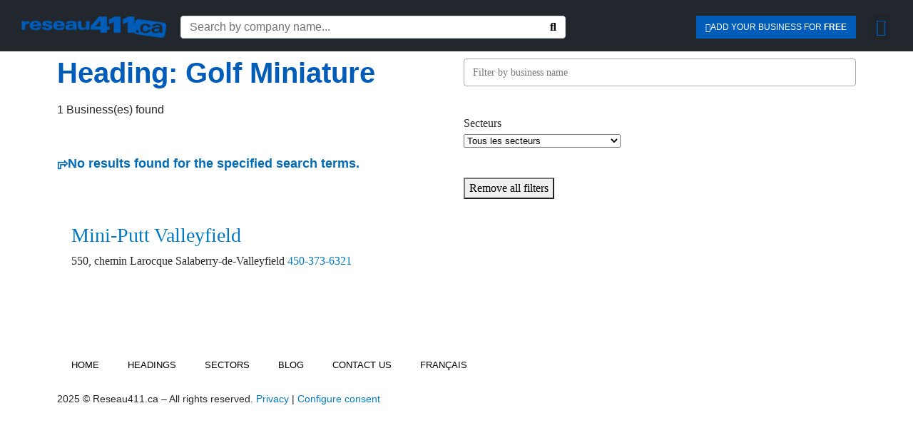

--- FILE ---
content_type: text/html; charset=UTF-8
request_url: https://reseau411.ca/en/rubrique/golf-miniature-rubrique/
body_size: 51480
content:
<!DOCTYPE html><html lang="en-CA"><head ><meta charset="UTF-8" /><meta name="viewport" content="width=device-width, initial-scale=1" /><meta name='robots' content='index, follow, max-image-preview:large, max-snippet:-1, max-video-preview:-1' /><link rel="alternate" hreflang="en" href="https://reseau411.ca/en/rubrique/golf-miniature-rubrique/" /><link rel="alternate" hreflang="fr" href="https://reseau411.ca/rubrique/golf-miniature-rubrique/" /><link rel="alternate" hreflang="x-default" href="https://reseau411.ca/rubrique/golf-miniature-rubrique/" /><title>Entreprises spcialisées en Golf Miniature dans votre région - Reseau411</title><meta name="description" content="Consultez les entreprises spécialisées en Golf Miniature dans votre secteur sur votre moteur de recherche locale, Reseau411." /><link rel="canonical" href="https://reseau411.ca/en/rubrique/golf-miniature-rubrique/" /><meta property="og:locale" content="en_US" /><meta property="og:type" content="article" /><meta property="og:title" content="Entreprises spcialisées en Golf Miniature dans votre région - Reseau411" /><meta property="og:description" content="Consultez les entreprises spécialisées en Golf Miniature dans votre secteur sur votre moteur de recherche locale, Reseau411." /><meta property="og:url" content="https://reseau411.ca/en/rubrique/golf-miniature-rubrique/" /><meta property="og:site_name" content="Reseau411" /><meta name="twitter:card" content="summary_large_image" /> <script type="application/ld+json" class="yoast-schema-graph">{"@context":"https://schema.org","@graph":[{"@type":"CollectionPage","@id":"https://reseau411.ca/en/rubrique/golf-miniature-rubrique/","url":"https://reseau411.ca/en/rubrique/golf-miniature-rubrique/","name":"Entreprises spcialisées en Golf Miniature dans votre région - Reseau411","isPartOf":{"@id":"https://reseau411.ca/en/#website"},"description":"Consultez les entreprises spécialisées en Golf Miniature dans votre secteur sur votre moteur de recherche locale, Reseau411.","breadcrumb":{"@id":"https://reseau411.ca/en/rubrique/golf-miniature-rubrique/#breadcrumb"},"inLanguage":"en-CA"},{"@type":"BreadcrumbList","@id":"https://reseau411.ca/en/rubrique/golf-miniature-rubrique/#breadcrumb","itemListElement":[{"@type":"ListItem","position":1,"name":"Accueil","item":"https://reseau411.ca/en/"},{"@type":"ListItem","position":2,"name":"Entreprises","item":"https://reseau411.ca/en/portfolio/"},{"@type":"ListItem","position":3,"name":"Golf Miniature"}]},{"@type":"WebSite","@id":"https://reseau411.ca/en/#website","url":"https://reseau411.ca/en/","name":"Reseau411","description":"Votre répertoire d&#039; entreprises locales depuis plus de 15ans","publisher":{"@id":"https://reseau411.ca/en/#organization"},"potentialAction":[{"@type":"SearchAction","target":{"@type":"EntryPoint","urlTemplate":"https://reseau411.ca/en/?s={search_term_string}"},"query-input":{"@type":"PropertyValueSpecification","valueRequired":true,"valueName":"search_term_string"}}],"inLanguage":"en-CA"},{"@type":"Organization","@id":"https://reseau411.ca/en/#organization","name":"Reseau411","url":"https://reseau411.ca/en/","logo":{"@type":"ImageObject","inLanguage":"en-CA","@id":"https://reseau411.ca/en/#/schema/logo/image/","url":"https://reseau411.ca/wp-content/uploads/logo-reseau411-homepage.png","contentUrl":"https://reseau411.ca/wp-content/uploads/logo-reseau411-homepage.png","width":442,"height":67,"caption":"Reseau411"},"image":{"@id":"https://reseau411.ca/en/#/schema/logo/image/"}}]}</script> <link rel="alternate" type="application/rss+xml" title="Reseau411 &raquo; Feed" href="https://reseau411.ca/en/feed/" /><link rel="alternate" type="application/rss+xml" title="Reseau411 &raquo; Comments Feed" href="https://reseau411.ca/en/comments/feed/" /><link rel="alternate" type="application/rss+xml" title="Reseau411 &raquo; Golf Miniature Heading Feed" href="https://reseau411.ca/en/rubrique/golf-miniature-rubrique/feed/" /><style id="litespeed-ccss">ul{box-sizing:border-box}:root{--wp--preset--font-size--normal:16px;--wp--preset--font-size--huge:42px}html :where(img[class*=wp-image-]){height:auto;max-width:100%}:root{--wp--preset--aspect-ratio--square:1;--wp--preset--aspect-ratio--4-3:4/3;--wp--preset--aspect-ratio--3-4:3/4;--wp--preset--aspect-ratio--3-2:3/2;--wp--preset--aspect-ratio--2-3:2/3;--wp--preset--aspect-ratio--16-9:16/9;--wp--preset--aspect-ratio--9-16:9/16;--wp--preset--color--black:#000000;--wp--preset--color--cyan-bluish-gray:#abb8c3;--wp--preset--color--white:#ffffff;--wp--preset--color--pale-pink:#f78da7;--wp--preset--color--vivid-red:#cf2e2e;--wp--preset--color--luminous-vivid-orange:#ff6900;--wp--preset--color--luminous-vivid-amber:#fcb900;--wp--preset--color--light-green-cyan:#7bdcb5;--wp--preset--color--vivid-green-cyan:#00d084;--wp--preset--color--pale-cyan-blue:#8ed1fc;--wp--preset--color--vivid-cyan-blue:#0693e3;--wp--preset--color--vivid-purple:#9b51e0;--wp--preset--gradient--vivid-cyan-blue-to-vivid-purple:linear-gradient(135deg,rgba(6,147,227,1) 0%,rgb(155,81,224) 100%);--wp--preset--gradient--light-green-cyan-to-vivid-green-cyan:linear-gradient(135deg,rgb(122,220,180) 0%,rgb(0,208,130) 100%);--wp--preset--gradient--luminous-vivid-amber-to-luminous-vivid-orange:linear-gradient(135deg,rgba(252,185,0,1) 0%,rgba(255,105,0,1) 100%);--wp--preset--gradient--luminous-vivid-orange-to-vivid-red:linear-gradient(135deg,rgba(255,105,0,1) 0%,rgb(207,46,46) 100%);--wp--preset--gradient--very-light-gray-to-cyan-bluish-gray:linear-gradient(135deg,rgb(238,238,238) 0%,rgb(169,184,195) 100%);--wp--preset--gradient--cool-to-warm-spectrum:linear-gradient(135deg,rgb(74,234,220) 0%,rgb(151,120,209) 20%,rgb(207,42,186) 40%,rgb(238,44,130) 60%,rgb(251,105,98) 80%,rgb(254,248,76) 100%);--wp--preset--gradient--blush-light-purple:linear-gradient(135deg,rgb(255,206,236) 0%,rgb(152,150,240) 100%);--wp--preset--gradient--blush-bordeaux:linear-gradient(135deg,rgb(254,205,165) 0%,rgb(254,45,45) 50%,rgb(107,0,62) 100%);--wp--preset--gradient--luminous-dusk:linear-gradient(135deg,rgb(255,203,112) 0%,rgb(199,81,192) 50%,rgb(65,88,208) 100%);--wp--preset--gradient--pale-ocean:linear-gradient(135deg,rgb(255,245,203) 0%,rgb(182,227,212) 50%,rgb(51,167,181) 100%);--wp--preset--gradient--electric-grass:linear-gradient(135deg,rgb(202,248,128) 0%,rgb(113,206,126) 100%);--wp--preset--gradient--midnight:linear-gradient(135deg,rgb(2,3,129) 0%,rgb(40,116,252) 100%);--wp--preset--font-size--small:13px;--wp--preset--font-size--medium:20px;--wp--preset--font-size--large:36px;--wp--preset--font-size--x-large:42px;--wp--preset--spacing--20:0.44rem;--wp--preset--spacing--30:0.67rem;--wp--preset--spacing--40:1rem;--wp--preset--spacing--50:1.5rem;--wp--preset--spacing--60:2.25rem;--wp--preset--spacing--70:3.38rem;--wp--preset--spacing--80:5.06rem;--wp--preset--shadow--natural:6px 6px 9px rgba(0, 0, 0, 0.2);--wp--preset--shadow--deep:12px 12px 50px rgba(0, 0, 0, 0.4);--wp--preset--shadow--sharp:6px 6px 0px rgba(0, 0, 0, 0.2);--wp--preset--shadow--outlined:6px 6px 0px -3px rgba(255, 255, 255, 1), 6px 6px rgba(0, 0, 0, 1);--wp--preset--shadow--crisp:6px 6px 0px rgba(0, 0, 0, 1)}ul .wpml-ls-menu-item a{display:flex;align-items:center}:root{--animate-duration:1s;--animate-delay:1s;--animate-repeat:1}:root{--blue:#007bff;--indigo:#6610f2;--purple:#6f42c1;--pink:#e83e8c;--red:#dc3545;--orange:#fd7e14;--yellow:#ffc107;--green:#28a745;--teal:#20c997;--cyan:#17a2b8;--white:#fff;--gray:#6c757d;--gray-dark:#343a40;--primary:#007bff;--secondary:#6c757d;--success:#28a745;--info:#17a2b8;--warning:#ffc107;--danger:#dc3545;--light:#f8f9fa;--dark:#343a40;--breakpoint-xs:0;--breakpoint-sm:576px;--breakpoint-md:768px;--breakpoint-lg:992px;--breakpoint-xl:1200px;--font-family-sans-serif:-apple-system, BlinkMacSystemFont, "Segoe UI", Roboto, "Helvetica Neue", Arial, sans-serif, "Apple Color Emoji", "Segoe UI Emoji", "Segoe UI Symbol";--font-family-monospace:SFMono-Regular, Menlo, Monaco, Consolas, "Liberation Mono", "Courier New", monospace}*,*::before,*::after{box-sizing:border-box}html{font-family:sans-serif;line-height:1.15;-webkit-text-size-adjust:100%;-ms-text-size-adjust:100%;-ms-overflow-style:scrollbar}@-ms-viewport{width:device-width}article,aside,footer,header,main,nav,section{display:block}body{text-align:left;background:#fff;background-size:auto;margin-top:0;margin-right:0;margin-bottom:0;margin-left:0}body .jupiterx-site:not(.jupiterx-global-style){font-family:Lato;font-size:1rem;color:#272728;line-height:1.5}h1,h2,h3,h6{margin-top:0;margin-bottom:.5rem}p{margin-top:0;margin-bottom:1rem}ul{margin-top:0;margin-bottom:1rem}strong{font-weight:bolder}a{color:#0079c2;text-decoration:none;background-color:#fff0;-webkit-text-decoration-skip:objects}img{vertical-align:middle;border-style:none}label{display:inline-block;margin-bottom:.5rem}button{border-radius:0}input,button,textarea{margin:0;font-family:inherit;font-size:inherit;line-height:inherit}button,input{overflow:visible}button{text-transform:none}button,[type="submit"]{-webkit-appearance:button}button::-moz-focus-inner,[type="submit"]::-moz-focus-inner{padding:0;border-style:none}input[type="checkbox"]{box-sizing:border-box;padding:0}textarea{overflow:auto;resize:vertical}[type="search"]{outline-offset:-2px;-webkit-appearance:none}[type="search"]::-webkit-search-cancel-button,[type="search"]::-webkit-search-decoration{-webkit-appearance:none}::-webkit-file-upload-button{font:inherit;-webkit-appearance:button}h1,h2,h3,h6{margin-bottom:.5rem;font-family:inherit;color:inherit}h1{font-size:2.5rem;color:#0079c2;font-weight:600;line-height:1.2}h2{font-size:2rem;color:#0079c2;font-weight:600;line-height:1.2}h3{font-size:1.75rem;color:#272728;font-weight:500;line-height:1.2}h6{font-size:1rem;color:#272728;font-weight:500;line-height:1.2}.container{width:100%;padding-right:20px;padding-left:20px;margin-right:auto;margin-left:auto;max-width:1140px}.row{display:flex;flex-wrap:wrap;margin-right:-15px;margin-left:-15px}.col-lg-12{position:relative;width:100%;min-height:1px;padding-right:15px;padding-left:15px}@media (min-width:992px){.col-lg-12{flex:0 0 100%;max-width:100%}}.btn{display:inline-block;font-weight:400;text-align:center;white-space:nowrap;vertical-align:middle;border:1px solid #fff0;padding:.375rem .75rem;font-size:1rem;line-height:1.5;border-radius:.25rem}.btn-light{color:#343a40;background:#f8f9fa;border-color:#f8f9fa;box-shadow:inset 0 1px 0 rgb(255 255 255/.15),0 1px 1px rgb(0 0 0/.075)}.jupiterx-a11y-skip-navigation-link{position:absolute;top:-1000em}.jupiterx-header{position:relative;z-index:100;width:100%}.jupiterx-main{position:relative;z-index:20;background-color:#fff;background-position:top left;background-repeat:no-repeat;background-attachment:scroll;background-size:auto}.jupiterx-main-content{padding:24px 0;word-wrap:break-word}.jupiterx-main-content>.container>.row{margin-right:-20px;margin-left:-20px}.jupiterx-main-content>.container>.row>[class*=col-]{padding-right:20px;padding-left:20px}.jupiterx-corner-buttons{position:fixed;bottom:0;right:-100px;z-index:990}.jupiterx-scroll-top{border-width:1px;border-color:#e9ecef;border-style:solid;border-radius:4px;margin-top:1rem;margin-right:1rem;margin-bottom:1rem;margin-left:1rem;padding-top:1rem;padding-right:1.2rem;padding-bottom:1rem;padding-left:1.2rem;display:inline-block;background-color:#e9ecef;font-size:1.3rem;color:#adb5bd;line-height:.8}[class*=" jupiterx-icon-"]:before{font-family:"jupiterx";-webkit-font-smoothing:antialiased;-moz-osx-font-smoothing:grayscale;font-style:normal;font-variant:normal;font-weight:400;speak:none;text-decoration:none;text-transform:none;line-height:1}.jupiterx-icon-angle-up:before{content:""}@media (max-width:767px){.raven-breakpoint-mobile .raven-nav-menu-main{display:none}}@media (max-width:767px){.raven-breakpoint-mobile .raven-nav-menu-toggle{display:block}}.elementor-screen-only{height:1px;margin:-1px;overflow:hidden;padding:0;position:absolute;top:-10000em;width:1px;clip:rect(0,0,0,0);border:0}.elementor *,.elementor :after,.elementor :before{box-sizing:border-box}.elementor a{box-shadow:none;text-decoration:none}.elementor img{border:none;border-radius:0;box-shadow:none;height:auto;max-width:100%}.elementor-widget-wrap .elementor-element.elementor-widget__width-auto{max-width:100%}.elementor-element{--flex-direction:initial;--flex-wrap:initial;--justify-content:initial;--align-items:initial;--align-content:initial;--gap:initial;--flex-basis:initial;--flex-grow:initial;--flex-shrink:initial;--order:initial;--align-self:initial;align-self:var(--align-self);flex-basis:var(--flex-basis);flex-grow:var(--flex-grow);flex-shrink:var(--flex-shrink);order:var(--order)}.elementor-element:where(.e-con-full,.elementor-widget){align-content:var(--align-content);align-items:var(--align-items);flex-direction:var(--flex-direction);flex-wrap:var(--flex-wrap);gap:var(--row-gap) var(--column-gap);justify-content:var(--justify-content)}.elementor-align-right{text-align:right}.elementor-align-right .elementor-button{width:auto}:root{--page-title-display:block}.elementor-section{position:relative}.elementor-section .elementor-container{display:flex;margin-left:auto;margin-right:auto;position:relative}@media (max-width:1024px){.elementor-section .elementor-container{flex-wrap:wrap}}.elementor-section.elementor-section-boxed>.elementor-container{max-width:1140px}.elementor-section.elementor-section-items-top>.elementor-container{align-items:flex-start}.elementor-widget-wrap{align-content:flex-start;flex-wrap:wrap;position:relative;width:100%}.elementor:not(.elementor-bc-flex-widget) .elementor-widget-wrap{display:flex}.elementor-widget-wrap>.elementor-element{width:100%}.elementor-widget{position:relative}.elementor-widget:not(:last-child){margin-bottom:var(--kit-widget-spacing,20px)}.elementor-column{display:flex;min-height:1px;position:relative}.elementor-column-gap-default>.elementor-column>.elementor-element-populated{padding:10px}@media (min-width:768px){.elementor-column.elementor-col-25{width:25%}.elementor-column.elementor-col-50{width:50%}.elementor-column.elementor-col-100{width:100%}}@media (max-width:767px){.elementor-column{width:100%}}@media (prefers-reduced-motion:no-preference){html{scroll-behavior:smooth}}.elementor-heading-title{line-height:1;margin:0;padding:0}.elementor-button{background-color:#69727d;border-radius:3px;color:#fff;display:inline-block;font-size:15px;line-height:1;padding:12px 24px;fill:#fff;text-align:center}.elementor-button:visited{color:#fff}.elementor-button-content-wrapper{display:flex;flex-direction:row;gap:5px;justify-content:center}.elementor-button-text{display:inline-block}.elementor-button span{text-decoration:inherit}@media (max-width:767px){.elementor .elementor-hidden-mobile{display:none}}.elementor-widget-image{text-align:center}.elementor-widget-image a{display:inline-block}.elementor-widget-image img{display:inline-block;vertical-align:middle}.elementor-item:after,.elementor-item:before{display:block;position:absolute}.elementor-item:not(:hover):not(:focus):not(.elementor-item-active):not(.highlighted):after,.elementor-item:not(:hover):not(:focus):not(.elementor-item-active):not(.highlighted):before{opacity:0}.elementor-widget-nav-menu .elementor-widget-container{display:flex;flex-direction:column}.elementor-nav-menu{position:relative;z-index:2}.elementor-nav-menu:after{clear:both;content:" ";display:block;font:0/0 serif;height:0;overflow:hidden;visibility:hidden}.elementor-nav-menu,.elementor-nav-menu li{display:block;line-height:normal;list-style:none;margin:0;padding:0}.elementor-nav-menu a,.elementor-nav-menu li{position:relative}.elementor-nav-menu li{border-width:0}.elementor-nav-menu a{align-items:center;display:flex}.elementor-nav-menu a{line-height:20px;padding:10px 20px}.elementor-menu-toggle{align-items:center;background-color:rgb(0 0 0/.05);border:0 solid;border-radius:3px;color:#33373d;display:flex;font-size:var(--nav-menu-icon-size,22px);justify-content:center;padding:.25em}.elementor-menu-toggle:not(.elementor-active) .elementor-menu-toggle__icon--close{display:none}.elementor-nav-menu--dropdown{background-color:#fff;font-size:13px}.elementor-nav-menu--dropdown.elementor-nav-menu__container{margin-top:10px;overflow-x:hidden;overflow-y:auto;transform-origin:top}.elementor-nav-menu--dropdown a{color:#33373d}.elementor-nav-menu__text-align-center .elementor-nav-menu--dropdown .elementor-nav-menu a{justify-content:center}.elementor-nav-menu--toggle{--menu-height:100vh}.elementor-nav-menu--toggle .elementor-menu-toggle:not(.elementor-active)+.elementor-nav-menu__container{max-height:0;overflow:hidden;transform:scaleY(0)}.elementor-nav-menu--stretch .elementor-nav-menu__container.elementor-nav-menu--dropdown{position:absolute;z-index:9997}[data-elementor-type=popup]:not(.elementor-edit-area){display:none}[class*=" eicon-"]{display:inline-block;font-family:eicons;font-size:inherit;font-weight:400;font-style:normal;font-variant:normal;line-height:1;text-rendering:auto;-webkit-font-smoothing:antialiased;-moz-osx-font-smoothing:grayscale}.eicon-menu-bar:before{content:""}.eicon-close:before{content:""}.fa{display:inline-block;font:normal normal normal 14px/1 FontAwesome;font-size:inherit;text-rendering:auto;-webkit-font-smoothing:antialiased;-moz-osx-font-smoothing:grayscale}.fa-search:before{content:""}.fa-globe:before{content:""}.fa-bars:before{content:""}.fa-plus-square:before{content:""}.fa-angle-right:before{content:""}.raven-form .raven-field-label{margin-bottom:.5rem;color:#55595c;font-weight:400;line-height:1.3}.raven-form .raven-field{width:100%;margin-bottom:0;padding:.6rem .7rem;border:1px solid #55595c;border-radius:3px;color:#55595c;font-size:1rem}.raven-form .raven-field::-webkit-input-placeholder{color:#818a91}.raven-form .raven-field::-moz-placeholder{color:#818a91}.raven-form .raven-field::-ms-input-placeholder{color:#818a91}.raven-form .raven-submit-button{display:-webkit-box;display:-ms-flexbox;display:flex;-webkit-box-align:center;-ms-flex-align:center;align-items:center;-webkit-box-pack:center;-ms-flex-pack:center;justify-content:center;margin-bottom:0;padding:.67rem 1.2rem;border:0;border-radius:3px;background-color:#2ecc71;color:#fff;font-size:.9rem;font-weight:700}.raven-field-type-submit-button{gap:10px}.raven-form-button-align-spaced .raven-field-type-submit-button{-webkit-box-pack:justify;-ms-flex-pack:justify;justify-content:space-between}.raven-categories-grid{display:grid;grid-template-columns:repeat(3,1fr);grid-column-gap:30px;grid-row-gap:30px}.raven-categories-item{display:-webkit-box;display:-ms-flexbox;display:flex;position:relative;-ms-flex-wrap:wrap;flex-wrap:wrap;overflow:hidden}.raven-categories-content{width:100%}.raven-categories-title-wrap{display:-webkit-box;display:-ms-flexbox;display:flex;-webkit-box-orient:horizontal;-webkit-box-direction:normal;-ms-flex-direction:row;flex-direction:row;-ms-flex-wrap:nowrap;flex-wrap:nowrap;-ms-flex-line-pack:center;align-content:center;-webkit-box-align:center;-ms-flex-align:center;align-items:center;-webkit-box-pack:center;-ms-flex-pack:center;justify-content:center}.raven-categories-title{margin-bottom:0;color:#2c2c2c;font-size:1.3rem;font-weight:700;line-height:1.5}.raven-categories-skin-outer_content .raven-categories-item{-webkit-box-orient:vertical;-webkit-box-direction:normal;-ms-flex-direction:column;flex-direction:column}.raven-search-form .raven-search-form-input{min-width:0;margin:0;padding:6px 12px;border:none;background-color:#fff0;line-height:1;-webkit-appearance:none;-moz-appearance:none}.raven-search-form .raven-search-form-input::-webkit-input-placeholder{color:inherit}.raven-search-form .raven-search-form-input::-moz-placeholder{color:inherit}.raven-search-form .raven-search-form-input:-ms-input-placeholder{color:inherit}.raven-search-form .raven-search-form-input:-moz-placeholder{color:inherit}.raven-search-form .raven-search-form-button{border:none;border-radius:0;background:0 0;line-height:1}.raven-search-form .raven-search-form-button-svg{display:inline-block}.raven-search-form-classic .raven-search-form-container{display:-webkit-box;display:-ms-flexbox;display:flex;-webkit-box-pack:end;-ms-flex-pack:end;justify-content:flex-end;width:100%}.raven-search-form-classic .raven-search-form-inner{display:-webkit-box;display:-ms-flexbox;display:flex;width:100%;border:1px solid #ced4da;border-radius:4px}.raven-search-form-classic .raven-search-form-input{-ms-flex-preferred-size:100%;flex-basis:100%}.raven-search-form .raven-search-form-button{padding:0 12px}.raven-search-form .raven-search-form-button-svg{display:inline-block}.raven-nav-menu::after{display:block;height:0;clear:both;font-family:serif;font-size:0;line-height:0;content:"";overflow:hidden}.raven-nav-menu,.raven-nav-menu li.menu-item{display:block;margin:0;padding:0;line-height:normal;list-style:none}.raven-nav-menu a.raven-link-item,.raven-nav-menu li.menu-item{position:relative}.raven-nav-menu li.menu-item>a.raven-link-item{display:-webkit-box;display:-ms-flexbox;display:flex;-webkit-box-align:center;-ms-flex-align:center;align-items:center;padding:10px 0}@media (min-width:1025px){.raven-nav-menu-horizontal>.raven-nav-menu{display:-webkit-box;display:-ms-flexbox;display:flex;-ms-flex-wrap:wrap;flex-wrap:wrap}.raven-nav-menu-horizontal>.raven-nav-menu a.raven-link-item:not([class*=elementor]){padding:10px 20px;white-space:nowrap}.raven-nav-menu-align-left>.elementor-widget-container>.raven-nav-menu-horizontal>.raven-nav-menu{-webkit-box-pack:start;-ms-flex-pack:start;justify-content:flex-start}}.raven-nav-menu-main{display:block}.raven-nav-menu-toggle{display:none;line-height:0;text-align:center}.raven-nav-menu-toggle-button{display:inline-block;font-size:24px;font-weight:400;line-height:1}.raven-nav-menu-mobile{display:none;position:relative;z-index:1000;overflow-y:auto;-ms-scroll-chaining:chained;overscroll-behavior:contain}.raven-nav-menu-stretch .raven-nav-menu-mobile{position:absolute}.raven-nav-menu-mobile .menu-item{width:100%}.raven-nav-menu-dropdown{padding:10px 0;background-color:#fafafa}.raven-nav-menu-dropdown .raven-nav-menu{display:-webkit-box;display:-ms-flexbox;display:flex;-webkit-box-orient:vertical;-webkit-box-direction:normal;-ms-flex-direction:column;flex-direction:column}.raven-mobile-nav-menu-align-left .raven-nav-menu-dropdown .raven-nav-menu{-webkit-box-align:start;-ms-flex-align:start;align-items:flex-start}.raven-nav-menu-dropdown a:not([class*=elementor]){padding:10px 15px}.raven-nav-menu-dropdown .raven-container{width:100%;margin:0 auto}.raven-flex{display:-webkit-box;display:-ms-flexbox;display:flex}.raven-flex::after,.raven-flex::before{display:none}.raven-flex-bottom{-webkit-box-align:end;-ms-flex-align:end;align-items:flex-end}.raven-flex-wrap{-ms-flex-wrap:wrap;flex-wrap:wrap}.elementor-kit-46{--e-global-color-primary:#005CB9;--e-global-color-secondary:#2B2B2B;--e-global-color-text:#272727;--e-global-color-accent:#3F84C9;--e-global-color-d4031b6:#FFFFFF;--e-global-color-4a74d90:#113356;--e-global-color-dae4f99:#E00037;--e-global-color-e53eff0:#04111ED1;--e-global-color-f3b3e18:#1A8835;--e-global-color-ac9bff4:#2B2B2B59;--e-global-typography-primary-font-family:"Lato";--e-global-typography-primary-font-weight:600;--e-global-typography-secondary-font-family:"Lato";--e-global-typography-secondary-font-weight:400;--e-global-typography-text-font-family:"Lato";--e-global-typography-text-font-weight:400;--e-global-typography-accent-font-family:"Roboto";--e-global-typography-accent-font-weight:500}.elementor-section.elementor-section-boxed>.elementor-container{max-width:1140px}.elementor-widget:not(:last-child){margin-block-end:20px}.elementor-element{--widgets-spacing:20px 20px;--widgets-spacing-row:20px;--widgets-spacing-column:20px}@media (max-width:1024px){.elementor-section.elementor-section-boxed>.elementor-container{max-width:1024px}}@media (max-width:767px){.elementor-section.elementor-section-boxed>.elementor-container{max-width:767px}}.elementor-10367 .elementor-element.elementor-element-3791450:not(.elementor-motion-effects-element-type-background){background-color:#21272D}.elementor-10367 .elementor-element.elementor-element-3791450{padding:10px 20px 06px 20px}.elementor-10367 .elementor-element.elementor-element-c32d328.elementor-column.elementor-element[data-element_type="column"]:not(.raven-column-flex-vertical)>.elementor-widget-wrap.elementor-element-populated{align-content:center;align-items:center}.elementor-10367 .elementor-element.elementor-element-6a12dfe.elementor-column.elementor-element[data-element_type="column"]:not(.raven-column-flex-vertical)>.elementor-widget-wrap.elementor-element-populated{align-content:center;align-items:center}.elementor-widget-raven-search-form .raven-search-form-input{font-family:var(--e-global-typography-text-font-family),Sans-serif;font-weight:var(--e-global-typography-text-font-weight)}.elementor-10367 .elementor-element.elementor-element-9c2f8c3 .raven-search-form-inner{width:90%;background-color:#FFF}.elementor-10367 .elementor-element.elementor-element-9c2f8c3 .raven-search-form-input{font-family:"Lato",Sans-serif;font-weight:400;color:#727272}.elementor-10367 .elementor-element.elementor-element-9c2f8c3 .raven-search-form-container{justify-content:flex-start}.elementor-10367 .elementor-element.elementor-element-c106aeb.elementor-column.elementor-element[data-element_type="column"]:not(.raven-column-flex-vertical)>.elementor-widget-wrap.elementor-element-populated{align-content:center;align-items:center}.elementor-10367 .elementor-element.elementor-element-c106aeb.elementor-column>.elementor-widget-wrap{justify-content:flex-end}.elementor-widget-button .elementor-button{background-color:var(--e-global-color-accent);font-family:var(--e-global-typography-accent-font-family),Sans-serif;font-weight:var(--e-global-typography-accent-font-weight)}.elementor-10367 .elementor-element.elementor-element-9a50625 .elementor-button{background-color:var(--e-global-color-primary);font-family:"Lato",Sans-serif;font-size:12px;font-weight:300;text-transform:uppercase;line-height:1.2em;letter-spacing:0;border-radius:0 0 0 0;padding:09px 13px 9px 13px}.elementor-10367 .elementor-element.elementor-element-9a50625{width:auto;max-width:auto}.elementor-10367 .elementor-element.elementor-element-9a50625>.elementor-widget-container{margin:0 0 0 0;padding:0 0 0 0}.elementor-10367 .elementor-element.elementor-element-9a50625 .elementor-button-content-wrapper{flex-direction:row}.elementor-10367 .elementor-element.elementor-element-70dc585.elementor-column.elementor-element[data-element_type="column"]:not(.raven-column-flex-vertical)>.elementor-widget-wrap.elementor-element-populated{align-content:center;align-items:center}.elementor-10367 .elementor-element.elementor-element-70dc585.elementor-column>.elementor-widget-wrap{justify-content:center}.elementor-widget-nav-menu .elementor-nav-menu .elementor-item{font-family:var(--e-global-typography-primary-font-family),Sans-serif;font-weight:var(--e-global-typography-primary-font-weight)}.elementor-widget-nav-menu{--e-nav-menu-divider-color:var( --e-global-color-text )}.elementor-widget-nav-menu .elementor-nav-menu--dropdown .elementor-item{font-family:var(--e-global-typography-accent-font-family),Sans-serif;font-weight:var(--e-global-typography-accent-font-weight)}.elementor-10367 .elementor-element.elementor-element-c4f123b{width:auto;max-width:auto;z-index:900;--nav-menu-icon-size:24px}.elementor-10367 .elementor-element.elementor-element-c4f123b>.elementor-widget-container{margin:0 0 0 0;padding:0 0 0 0}.elementor-10367 .elementor-element.elementor-element-c4f123b .elementor-nav-menu--dropdown a,.elementor-10367 .elementor-element.elementor-element-c4f123b .elementor-menu-toggle{color:var(--e-global-color-4a74d90)}.elementor-10367 .elementor-element.elementor-element-c4f123b .elementor-nav-menu--dropdown{background-color:var(--e-global-color-d4031b6)}.elementor-10367 .elementor-element.elementor-element-c4f123b .elementor-nav-menu--dropdown .elementor-item{font-family:"Lato",Sans-serif;font-size:16px;font-weight:500}.elementor-10367 .elementor-element.elementor-element-c4f123b .elementor-nav-menu__container.elementor-nav-menu--dropdown{box-shadow:0 0 20px 0 rgb(0 0 0/.82)}.elementor-10367 .elementor-element.elementor-element-c4f123b .elementor-nav-menu--dropdown a{padding-top:15px;padding-bottom:15px}.elementor-10367 .elementor-element.elementor-element-c4f123b .elementor-nav-menu--dropdown li:not(:last-child){border-style:solid;border-color:#3F84C92B;border-bottom-width:1px}.elementor-10367 .elementor-element.elementor-element-c4f123b .elementor-nav-menu__container.elementor-nav-menu--dropdown{margin-top:8px!important}.elementor-10367 .elementor-element.elementor-element-c4f123b div.elementor-menu-toggle{color:var(--e-global-color-primary)}.elementor-location-header:before,.elementor-location-footer:before{content:"";display:table;clear:both}@media (max-width:767px){.elementor-10367 .elementor-element.elementor-element-c32d328{width:80%}.elementor-10367 .elementor-element.elementor-element-c106aeb{width:80%}.elementor-10367 .elementor-element.elementor-element-70dc585{width:20%}.elementor-10367 .elementor-element.elementor-element-70dc585.elementor-column>.elementor-widget-wrap{justify-content:flex-end}.elementor-10367 .elementor-element.elementor-element-c4f123b{--nav-menu-icon-size:28px}}@media (min-width:768px){.elementor-10367 .elementor-element.elementor-element-c32d328{width:18%}.elementor-10367 .elementor-element.elementor-element-6a12dfe{width:50%}.elementor-10367 .elementor-element.elementor-element-c106aeb{width:28%}.elementor-10367 .elementor-element.elementor-element-70dc585{width:4%}}.elementor-10370 .elementor-element.elementor-element-2dc151a{margin-top:60px;margin-bottom:0}.elementor-widget-raven-nav-menu .raven-nav-menu-main .raven-nav-menu>li>a.raven-menu-item{font-family:var(--e-global-typography-text-font-family),Sans-serif;font-weight:var(--e-global-typography-text-font-weight);color:var(--e-global-color-text)}.elementor-widget-raven-nav-menu .raven-nav-menu-mobile .raven-nav-menu li>a{font-family:var(--e-global-typography-text-font-family),Sans-serif;font-weight:var(--e-global-typography-text-font-weight);color:var(--e-global-color-text)}.elementor-widget-raven-nav-menu .raven-nav-menu-toggle-button{color:var(--e-global-color-secondary)}.elementor-10370 .elementor-element.elementor-element-336a698 .raven-nav-menu-main .raven-nav-menu>li>a.raven-menu-item{font-family:"Lato",Sans-serif;font-size:13px;font-weight:400;text-transform:uppercase;color:#000}.elementor-10370 .elementor-element.elementor-element-336a698 .raven-nav-menu-mobile .raven-nav-menu li>a{padding:8px 32px 8px 32px}.elementor-10370 .elementor-element.elementor-element-336a698 .raven-nav-menu-toggle{text-align:center}.elementor-widget-text-editor{color:var(--e-global-color-text);font-family:var(--e-global-typography-text-font-family),Sans-serif;font-weight:var(--e-global-typography-text-font-weight)}.elementor-10370 .elementor-element.elementor-element-36d335b{font-family:"Lato",Sans-serif;font-size:14px;font-weight:400}.elementor-location-header:before,.elementor-location-footer:before{content:"";display:table;clear:both}@media (max-width:1024px){.elementor-10370 .elementor-element.elementor-element-336a698 .raven-nav-menu-horizontal .raven-nav-menu>li:not(:last-child){margin-right:20px}}@media (max-width:767px){.elementor-10370 .elementor-element.elementor-element-336a698 .raven-nav-menu-toggle-button{color:var(--e-global-color-primary)}}.elementor-10341 .elementor-element.elementor-element-d7b106e:not(.elementor-motion-effects-element-type-background){background-color:#FFF}.elementor-widget-heading .elementor-heading-title{font-family:var(--e-global-typography-primary-font-family),Sans-serif;font-weight:var(--e-global-typography-primary-font-weight);color:var(--e-global-color-primary)}.elementor-10341 .elementor-element.elementor-element-53fb64f{text-align:center}.elementor-widget-text-editor{color:var(--e-global-color-text);font-family:var(--e-global-typography-text-font-family),Sans-serif;font-weight:var(--e-global-typography-text-font-weight)}.elementor-10341 .elementor-element.elementor-element-8105d25{text-align:center;color:var(--e-global-color-text);font-family:"Lato",Sans-serif;font-size:16px;font-weight:400}.elementor-10346 .elementor-element.elementor-element-7bb4bf0:not(.elementor-motion-effects-element-type-background){background-color:#FFF}.elementor-widget-heading .elementor-heading-title{font-family:var(--e-global-typography-primary-font-family),Sans-serif;font-weight:var(--e-global-typography-primary-font-weight);color:var(--e-global-color-primary)}.elementor-10346 .elementor-element.elementor-element-3b24cc9{text-align:center}.elementor-widget-text-editor{color:var(--e-global-color-text);font-family:var(--e-global-typography-text-font-family),Sans-serif;font-weight:var(--e-global-typography-text-font-weight)}.elementor-10346 .elementor-element.elementor-element-de2100c{text-align:center;color:var(--e-global-color-text);font-family:"Lato",Sans-serif;font-size:16px;font-weight:400}.elementor-widget-raven-categories .raven-categories-title,.elementor-widget-raven-categories .raven-categories-title a{font-family:var(--e-global-typography-primary-font-family),Sans-serif;font-weight:var(--e-global-typography-primary-font-weight)}.elementor-10346 .elementor-element.elementor-element-1fe4eb2 .raven-categories-grid{grid-template-columns:repeat(4,1fr);grid-column-gap:0;grid-row-gap:0}.elementor-10346 .elementor-element.elementor-element-1fe4eb2 .raven-categories-item{text-align:center}.elementor-10346 .elementor-element.elementor-element-1fe4eb2 .raven-categories-title,.elementor-10346 .elementor-element.elementor-element-1fe4eb2 .raven-categories-title a{font-family:"Lato",Sans-serif;font-size:16px;font-weight:600}.elementor-10346 .elementor-element.elementor-element-1fe4eb2 .raven-categories-title{padding:0 20px 20px 0;text-align:left}@media (max-width:1024px){.elementor-10346 .elementor-element.elementor-element-1fe4eb2 .raven-categories-grid{grid-template-columns:repeat(2,1fr)}}@media (max-width:767px){.elementor-10346 .elementor-element.elementor-element-1fe4eb2 .raven-categories-grid{grid-template-columns:repeat(1,1fr)}}.elementor-10349 .elementor-element.elementor-element-a93ccd3:not(.elementor-motion-effects-element-type-background){background-color:#EAF5FF}.elementor-10349 .elementor-element.elementor-element-12e7399.elementor-column.elementor-element[data-element_type="column"]:not(.raven-column-flex-vertical)>.elementor-widget-wrap.elementor-element-populated{align-content:center;align-items:center}.elementor-widget-heading .elementor-heading-title{font-family:var(--e-global-typography-primary-font-family),Sans-serif;font-weight:var(--e-global-typography-primary-font-weight);color:var(--e-global-color-primary)}.elementor-10349 .elementor-element.elementor-element-3d9a916 .elementor-heading-title{font-family:"Lato",Sans-serif;font-size:24px;font-weight:600}.elementor-10349 .elementor-element.elementor-element-522d1ef>.elementor-widget-container{margin:-10px 0 0 0}.elementor-widget-text-editor{color:var(--e-global-color-text);font-family:var(--e-global-typography-text-font-family),Sans-serif;font-weight:var(--e-global-typography-text-font-weight)}.elementor-10349 .elementor-element.elementor-element-a1b3859{font-family:"Lato",Sans-serif;font-size:16px;font-weight:400}.elementor-widget-raven-form .raven-field-label{font-family:var(--e-global-typography-text-font-family),Sans-serif;font-weight:var(--e-global-typography-text-font-weight)}.elementor-widget-raven-form .raven-field{font-family:var(--e-global-typography-text-font-family),Sans-serif;font-weight:var(--e-global-typography-text-font-weight)}.elementor-widget-raven-form .raven-submit-button,.elementor-widget-raven-form .raven-submit-button>span{font-family:var(--e-global-typography-text-font-family),Sans-serif;font-weight:var(--e-global-typography-text-font-weight)}.elementor-widget-raven-form{font-family:var(--e-global-typography-text-font-family),Sans-serif;font-weight:var(--e-global-typography-text-font-weight)}.elementor-10349 .elementor-element.elementor-element-aced5fd .raven-field-group{padding-left:calc(7px/2);padding-right:calc(7px/2);margin-bottom:7px}.elementor-10349 .elementor-element.elementor-element-aced5fd .raven-form{margin-left:calc(-7px/2);margin-right:calc(-7px/2)}.elementor-10349 .elementor-element.elementor-element-aced5fd .raven-field{padding:6px 9px 6px 9px}.elementor-10349 .elementor-element.elementor-element-aced5fd .raven-submit-button{width:100%;margin:0 0 0 0}.elementor-10349 .elementor-element.elementor-element-aced5fd .raven-submit-button:not(.step-button-prev){color:var(--e-global-color-d4031b6);background-color:var(--e-global-color-primary);background-image:var(--e-global-color-primary)}.elementor-10349 .elementor-element.elementor-element-aced5fd{--raven-form-steps-indicators-spacing:20px;--raven-form-steps-indicator-padding:30px;--raven-form-steps-indicator-inactive-secondary-color:#ffffff;--raven-form-steps-indicator-active-secondary-color:#ffffff;--raven-form-steps-indicator-completed-secondary-color:#ffffff;--raven-form-steps-divider-width:1px;--raven-form-steps-divider-gap:10px}.elementor-10352 .elementor-element.elementor-element-9d9cc82:not(.elementor-motion-effects-element-type-background){background-color:#FFF}.elementor-10352 .elementor-element.elementor-element-be1c977.elementor-column.elementor-element[data-element_type="column"]:not(.raven-column-flex-vertical)>.elementor-widget-wrap.elementor-element-populated{align-content:center;align-items:center}.elementor-widget-heading .elementor-heading-title{font-family:var(--e-global-typography-primary-font-family),Sans-serif;font-weight:var(--e-global-typography-primary-font-weight);color:var(--e-global-color-primary)}.elementor-10352 .elementor-element.elementor-element-8d3f462 .elementor-heading-title{font-family:"Lato",Sans-serif;font-size:24px;font-weight:600}.elementor-10352 .elementor-element.elementor-element-b1b4729>.elementor-widget-container{margin:-10px 0 0 0}.elementor-widget-text-editor{color:var(--e-global-color-text);font-family:var(--e-global-typography-text-font-family),Sans-serif;font-weight:var(--e-global-typography-text-font-weight)}.elementor-10352 .elementor-element.elementor-element-1bd00fe{font-family:"Lato",Sans-serif;font-size:16px;font-weight:400}.elementor-widget-raven-form .raven-field-label{font-family:var(--e-global-typography-text-font-family),Sans-serif;font-weight:var(--e-global-typography-text-font-weight)}.elementor-widget-raven-form .raven-field{font-family:var(--e-global-typography-text-font-family),Sans-serif;font-weight:var(--e-global-typography-text-font-weight)}.elementor-widget-raven-form .raven-submit-button,.elementor-widget-raven-form .raven-submit-button>span{font-family:var(--e-global-typography-text-font-family),Sans-serif;font-weight:var(--e-global-typography-text-font-weight)}.elementor-widget-raven-form{font-family:var(--e-global-typography-text-font-family),Sans-serif;font-weight:var(--e-global-typography-text-font-weight)}.elementor-10352 .elementor-element.elementor-element-4bb5124 .raven-field-group{padding-left:calc(7px/2);padding-right:calc(7px/2);margin-bottom:7px}.elementor-10352 .elementor-element.elementor-element-4bb5124 .raven-form{margin-left:calc(-7px/2);margin-right:calc(-7px/2)}.elementor-10352 .elementor-element.elementor-element-4bb5124 .raven-field-label{color:var(--e-global-color-primary);font-family:"Lato",Sans-serif;font-size:14px;font-weight:600}.elementor-10352 .elementor-element.elementor-element-4bb5124 .raven-field-group>.raven-field-label{padding:10px 0 0 0}.elementor-10352 .elementor-element.elementor-element-4bb5124 .raven-field{padding:6px 9px 6px 9px}.elementor-10352 .elementor-element.elementor-element-4bb5124 .raven-submit-button{width:100%;margin:0 0 0 0}.elementor-10352 .elementor-element.elementor-element-4bb5124 .raven-submit-button:not(.step-button-prev){color:var(--e-global-color-d4031b6);background-color:var(--e-global-color-primary);background-image:var(--e-global-color-primary)}.elementor-10352 .elementor-element.elementor-element-4bb5124{--raven-form-steps-indicators-spacing:20px;--raven-form-steps-indicator-padding:30px;--raven-form-steps-indicator-inactive-secondary-color:#ffffff;--raven-form-steps-indicator-active-secondary-color:#ffffff;--raven-form-steps-indicator-completed-secondary-color:#ffffff;--raven-form-steps-divider-width:1px;--raven-form-steps-divider-gap:10px}.gdpr_lightbox-hide{display:none}#moove_gdpr_cookie_info_bar .moove-gdpr-cookie-notice button.change-settings-button{padding:0;display:inline-block;border:none;box-shadow:none;background-color:#fff0;color:inherit;text-decoration:underline;font-size:inherit;text-transform:inherit;font-weight:inherit;letter-spacing:inherit;line-height:inherit}#moove_gdpr_cookie_info_bar .gdpr-fbo-0{-ms-flex-order:1;order:1}#moove_gdpr_cookie_info_bar .gdpr-fbo-2{-ms-flex-order:3;order:3}.gdpr-sr-only{position:absolute;width:1px;height:1px;padding:0;margin:-1px;overflow:hidden;clip:rect(0,0,0,0);white-space:nowrap;border:0}#moove_gdpr_cookie_info_bar{content-visibility:auto}#moove_gdpr_cookie_info_bar .moove-gdpr-button-holder{display:-ms-flexbox;display:flex;-ms-flex-align:center;align-items:center}#moove_gdpr_cookie_modal .cookie-switch .cookie-slider{overflow:visible;box-shadow:1px 1px #fff0}#moove_gdpr_cookie_modal{margin:0 auto;margin-top:0;min-height:60vh;font-family:Nunito,sans-serif;content-visibility:hidden}#moove_gdpr_cookie_modal span.tab-title{display:block}#moove_gdpr_cookie_modal button{letter-spacing:0;outline:none}#moove_gdpr_cookie_modal *{-webkit-font-smoothing:antialiased;-moz-osx-font-smoothing:grayscale;font-family:inherit}#moove_gdpr_cookie_modal .cookie-switch{position:relative;display:inline-block;width:50px;height:30px;padding:0}#moove_gdpr_cookie_modal .cookie-switch input{display:none}#moove_gdpr_cookie_modal .cookie-switch .cookie-slider{position:absolute;top:0;left:0;right:0;bottom:0;background-color:red;margin:0;padding:0}#moove_gdpr_cookie_modal .cookie-switch .cookie-slider:before{position:absolute;content:"";height:26px;width:26px;left:1px;bottom:1px;border:1px solid #f2f2f2;border-radius:50%;background-color:#fff;box-shadow:0 5px 15px 0 rgb(0 0 0/.25);display:block;box-sizing:content-box}#moove_gdpr_cookie_modal .cookie-switch .cookie-slider:after{content:attr(data-text-disabled);position:absolute;top:0;left:60px;font-weight:700;font-size:16px;line-height:30px;color:red;display:block;white-space:nowrap}#moove_gdpr_cookie_modal .cookie-switch .cookie-slider.cookie-round{border-radius:34px}#moove_gdpr_cookie_modal .cookie-switch .cookie-slider.cookie-round:before{border-radius:50%}#moove_gdpr_cookie_modal .cookie-switch .cookie-slider.gdpr-sr:after{display:none}#moove_gdpr_cookie_modal .cookie-switch .gdpr-sr-enable{display:none;color:#2e9935}#moove_gdpr_cookie_modal .cookie-switch .gdpr-sr-disable{display:block;color:red}#moove_gdpr_cookie_modal .cookie-switch .gdpr-sr-label{position:absolute;top:0;left:60px;font-weight:700;font-size:16px;line-height:30px;color:red;display:block;white-space:nowrap}#moove_gdpr_cookie_modal a,#moove_gdpr_cookie_modal button{outline:none;box-shadow:none;text-shadow:none}#moove_gdpr_cookie_modal .moove-gdpr-modal-content{color:#000;background-color:#fff;width:900px;width:80vw;max-width:1170px;min-height:600px;border-radius:10px;position:relative;margin:0 auto}#moove_gdpr_cookie_modal .moove-gdpr-modal-content .gdpr-cc-form-fieldset{background-color:#fff0}#moove_gdpr_cookie_modal .moove-gdpr-modal-content.logo-position-left .moove-gdpr-company-logo-holder{text-align:left}#moove_gdpr_cookie_modal .moove-gdpr-modal-content.moove_gdpr_modal_theme_v1 .main-modal-content{display:-ms-flexbox;display:flex;-ms-flex-flow:column;flex-flow:column;height:100%}#moove_gdpr_cookie_modal .moove-gdpr-modal-content.moove_gdpr_modal_theme_v1 .moove-gdpr-modal-footer-content .moove-gdpr-button-holder button.mgbutton{margin:2px}#moove_gdpr_cookie_modal .moove-gdpr-modal-content .moove-gdpr-modal-close{position:absolute;text-decoration:none;top:-30px;right:-30px;display:block;width:60px;height:60px;line-height:60px;text-align:center;border-radius:50%;background:#fff0;padding:0;z-index:99;margin:0;outline:none;box-shadow:none;border:none}#moove_gdpr_cookie_modal .moove-gdpr-modal-content .moove-gdpr-modal-close span.gdpr-icon{display:block;width:60px;height:60px;line-height:60px;font-size:48px;background-color:#0c4da2;border:1px solid #0c4da2;color:#fff;border-radius:50%}#moove_gdpr_cookie_modal .moove-gdpr-modal-content .moove-gdpr-company-logo-holder{padding:0;margin-bottom:25px}#moove_gdpr_cookie_modal .moove-gdpr-modal-content .moove-gdpr-company-logo-holder img{max-height:75px;max-width:70%;width:auto;display:inline-block}#moove_gdpr_cookie_modal .moove-gdpr-modal-content .moove-gdpr-tab-main span.tab-title{font-weight:700;font-size:28px;line-height:1.2;margin:0;padding:0;color:#000;margin-bottom:25px}#moove_gdpr_cookie_modal .moove-gdpr-modal-content .moove-gdpr-tab-main .moove-gdpr-tab-main-content{display:-ms-flexbox;display:flex;-ms-flex-flow:column;flex-flow:column;max-height:calc(100% - 155px);overflow-y:auto;padding-right:20px;padding-bottom:15px}#moove_gdpr_cookie_modal .moove-gdpr-modal-content .moove-gdpr-tab-main .moove-gdpr-tab-main-content p{font-weight:400;font-size:16px;line-height:1.4;margin-bottom:18px;margin-top:0;padding:0;color:#000}#moove_gdpr_cookie_modal .moove-gdpr-modal-content .moove-gdpr-tab-main .moove-gdpr-status-bar{padding:5px;margin-right:10px;margin-bottom:15px}#moove_gdpr_cookie_modal .moove-gdpr-modal-content .moove-gdpr-tab-main .moove-gdpr-status-bar .gdpr-cc-form-wrap,#moove_gdpr_cookie_modal .moove-gdpr-modal-content .moove-gdpr-tab-main .moove-gdpr-status-bar .gdpr-cc-form-wrap .gdpr-cc-form-fieldset{border:none;padding:0;margin:0;box-shadow:none}#moove_gdpr_cookie_modal .moove-gdpr-modal-content .moove-gdpr-modal-footer-content{display:-ms-flexbox;display:flex;-ms-flex-align:center;align-items:center;height:130px;position:absolute;left:0;bottom:0;width:100%;background-color:#f1f1f1;z-index:15;border-radius:5px}#moove_gdpr_cookie_modal .moove-gdpr-modal-content .moove-gdpr-modal-footer-content:before{content:"";position:absolute;bottom:130px;left:60px;right:60px;height:1px;display:block;background-color:#c9c8c8}#moove_gdpr_cookie_modal .moove-gdpr-modal-content .moove-gdpr-modal-footer-content .moove-gdpr-button-holder{width:calc(100% + 16px);display:-ms-flexbox;display:flex;padding:0 60px;-ms-flex-pack:justify;justify-content:space-between;margin:0-2px;-ms-flex-wrap:wrap;flex-wrap:wrap}#moove_gdpr_cookie_modal .moove-gdpr-modal-content .moove-gdpr-modal-footer-content .moove-gdpr-button-holder button.mgbutton{margin:8px;text-decoration:none;border-radius:150px;color:#fff;padding:15px 10px;border:1px solid #fff0;min-width:160px;text-align:center;text-transform:none;letter-spacing:0;font-weight:700;font-size:14px;line-height:20px}#moove_gdpr_cookie_modal .moove-gdpr-modal-content .moove-gdpr-modal-footer-content .moove-gdpr-button-holder button.mgbutton.moove-gdpr-modal-save-settings{color:#fff;display:none}#moove_gdpr_cookie_modal .moove-gdpr-modal-content .moove-gdpr-modal-left-content{width:40%;display:inline-block;float:left;padding:40px 60px;position:absolute;height:100%;top:0;box-shadow:0 0 30px 0 rgb(35 35 35/.1);background:#fff;z-index:10;left:0;border-top-left-radius:5px;border-bottom-left-radius:5px}#moove_gdpr_cookie_modal .moove-gdpr-modal-content .moove-gdpr-modal-left-content .moove-gdpr-branding-cnt{position:absolute;bottom:0;padding-bottom:30px;left:60px;right:60px}#moove_gdpr_cookie_modal .moove-gdpr-modal-content .moove-gdpr-modal-left-content .moove-gdpr-branding-cnt a{color:#000;font-weight:700;font-size:13px;letter-spacing:-.3px;padding:20px 0;position:relative;top:10px;text-decoration:none;display:block}#moove_gdpr_cookie_modal .moove-gdpr-modal-content .moove-gdpr-modal-left-content .moove-gdpr-branding-cnt a span{display:inline-block;text-decoration:underline}#moove_gdpr_cookie_modal .moove-gdpr-modal-content .moove-gdpr-modal-left-content #moove-gdpr-menu{padding:0;list-style:none;margin:0;z-index:12}#moove_gdpr_cookie_modal .moove-gdpr-modal-content .moove-gdpr-modal-left-content #moove-gdpr-menu li{margin:0;padding:0;list-style:none;margin-bottom:7px}#moove_gdpr_cookie_modal .moove-gdpr-modal-content .moove-gdpr-modal-left-content #moove-gdpr-menu li.menu-item-selected button{background-color:#fff;border-color:#f1f1f1;color:#000}#moove_gdpr_cookie_modal .moove-gdpr-modal-content .moove-gdpr-modal-left-content #moove-gdpr-menu li button{display:-ms-flexbox;display:flex;-ms-flex-align:center;align-items:center;font-weight:800;font-size:14px;text-decoration:none;text-transform:uppercase;background-color:#f1f1f1;border:1px solid #f1f1f1;line-height:1.1;padding:13px 20px;color:#0c4da2;width:100%;border-radius:5px;text-align:left;white-space:normal}#moove_gdpr_cookie_modal .moove-gdpr-modal-content .moove-gdpr-modal-left-content #moove-gdpr-menu li button span.gdpr-nav-tab-title{display:-ms-inline-flexbox;display:inline-flex;-ms-flex-align:center;align-items:center;width:calc(100% - 40px)}#moove_gdpr_cookie_modal .moove-gdpr-modal-content .moove-gdpr-modal-right-content{width:60%;display:inline-block;float:right;padding:40px 60px;position:absolute;top:0;height:auto;right:0;background-color:#f1f1f1;border-top-right-radius:5px;border-bottom-right-radius:5px}#moove_gdpr_cookie_modal .moove-gdpr-modal-content .moove-gdpr-tab-main .moove-gdpr-status-bar:after,.moove-clearfix:after{content:"";display:table;clear:both}#moove_gdpr_cookie_info_bar{position:fixed;bottom:0;left:0;width:100%;min-height:60px;max-height:400px;color:#fff;z-index:9900;background-color:#202020;border-top:1px solid #fff;font-family:Nunito,sans-serif}#moove_gdpr_cookie_info_bar.gdpr_infobar_postion_bottom_left:not(.gdpr-full-screen-infobar){width:600px;max-width:calc(100% - 30px);bottom:15px;border-radius:10px}#moove_gdpr_cookie_info_bar.gdpr_infobar_postion_bottom_left:not(.gdpr-full-screen-infobar).moove-gdpr-light-scheme{border:1px solid #d3ced2}@media (min-width:767px){#moove_gdpr_cookie_info_bar.gdpr_infobar_postion_bottom_left:not(.gdpr-full-screen-infobar) .moove-gdpr-info-bar-container{padding:10px 25px}#moove_gdpr_cookie_info_bar.gdpr_infobar_postion_bottom_left:not(.gdpr-full-screen-infobar) .moove-gdpr-info-bar-container .moove-gdpr-info-bar-content{padding:10px 0}#moove_gdpr_cookie_info_bar.gdpr_infobar_postion_bottom_left:not(.gdpr-full-screen-infobar) .moove-gdpr-info-bar-container .moove-gdpr-info-bar-content .moove-gdpr-button-holder{display:-ms-flexbox;display:flex;-ms-flex-wrap:wrap;flex-wrap:wrap;-ms-flex-pack:end;justify-content:flex-end}#moove_gdpr_cookie_info_bar.gdpr_infobar_postion_bottom_left:not(.gdpr-full-screen-infobar) .moove-gdpr-info-bar-container .moove-gdpr-info-bar-content .moove-gdpr-button-holder .mgbutton{width:100%}}#moove_gdpr_cookie_info_bar.gdpr_infobar_postion_bottom_left{left:15px;right:auto}#moove_gdpr_cookie_info_bar *{font-family:inherit;-webkit-font-smoothing:antialiased;-moz-osx-font-smoothing:grayscale}#moove_gdpr_cookie_info_bar.moove-gdpr-info-bar-hidden{bottom:-400px}#moove_gdpr_cookie_info_bar.moove-gdpr-align-center{text-align:center}#moove_gdpr_cookie_info_bar.moove-gdpr-light-scheme{background-color:#fff;border-top:1px solid #202020}#moove_gdpr_cookie_info_bar.moove-gdpr-light-scheme .moove-gdpr-info-bar-container .moove-gdpr-info-bar-content p,#moove_gdpr_cookie_info_bar.moove-gdpr-light-scheme p{color:#202020}#moove_gdpr_cookie_info_bar.moove-gdpr-light-scheme .moove-gdpr-info-bar-container .moove-gdpr-info-bar-content button{text-decoration:underline;outline:none}#moove_gdpr_cookie_info_bar:not(.gdpr-full-screen-infobar) .moove-gdpr-info-bar-container .moove-gdpr-info-bar-content button.mgbutton.moove-gdpr-infobar-settings-btn{background-color:#fff0;box-shadow:inset 0 0 0 1px currentColor;opacity:.7;color:#202020}#moove_gdpr_cookie_info_bar .moove-gdpr-info-bar-container{padding:10px 40px;position:static;display:inline-block}#moove_gdpr_cookie_info_bar .moove-gdpr-info-bar-container .moove-gdpr-info-bar-content{padding-left:30px;padding-right:30px;text-align:left;display:-ms-flexbox;display:flex;-ms-flex-align:center;align-items:center;width:100%}#moove_gdpr_cookie_info_bar .moove-gdpr-info-bar-container .moove-gdpr-info-bar-content p{margin:0;font-size:14px;line-height:18px;font-weight:700;padding-bottom:0;color:#fff}#moove_gdpr_cookie_info_bar .moove-gdpr-info-bar-container .moove-gdpr-info-bar-content button.mgbutton{font-size:14px;line-height:20px;color:#fff;font-weight:700;text-decoration:none;border-radius:150px;padding:8px 30px;border:none;display:inline-block;margin:3px 4px;white-space:nowrap;text-transform:none;letter-spacing:0}#moove_gdpr_cookie_info_bar .moove-gdpr-info-bar-container .moove-gdpr-info-bar-content button.mgbutton.change-settings-button{background-color:#424449;color:#fff;border-color:#fff0}#moove_gdpr_cookie_info_bar .moove-gdpr-info-bar-container .moove-gdpr-info-bar-content .moove-gdpr-button-holder{padding-left:15px;padding-left:3vw}#moove_gdpr_cookie_info_bar *{box-sizing:border-box}@media (max-width:767px){#moove_gdpr_cookie_modal .moove-gdpr-modal-content .moove-gdpr-modal-left-content .moove-gdpr-branding-cnt a{font-size:10px;line-height:1.2}.gdpr-icon.moovegdpr-arrow-close:after,.gdpr-icon.moovegdpr-arrow-close:before{height:14px;top:calc(50% - 7px)}#moove_gdpr_cookie_info_bar .moove-gdpr-button-holder{-ms-flex-wrap:wrap;flex-wrap:wrap}#moove_gdpr_cookie_modal .moove-gdpr-modal-content{width:calc(100vw - 50px)}#moove_gdpr_cookie_modal .cookie-switch{width:40px;height:24px}#moove_gdpr_cookie_modal .cookie-switch .cookie-slider:before{height:20px;width:20px}#moove_gdpr_cookie_modal .moove-gdpr-modal-content.moove_gdpr_modal_theme_v1 .moove-gdpr-tab-main .moove-gdpr-tab-main-content{max-height:auto}#moove_gdpr_cookie_modal .moove-gdpr-modal-content{max-height:500px;max-height:90vh;min-height:auto}#moove_gdpr_cookie_modal .moove-gdpr-modal-content .cookie-switch .cookie-slider:after,#moove_gdpr_cookie_modal .moove-gdpr-modal-content .cookie-switch .gdpr-sr-label{font-weight:800;font-size:12px;line-height:30px;min-width:130px}#moove_gdpr_cookie_modal .moove-gdpr-modal-content .cookie-switch .gdpr-sr-label{line-height:1.8}#moove_gdpr_cookie_modal .moove-gdpr-modal-content .moove-gdpr-modal-close{position:absolute;top:-15px;right:-15px;display:block;width:30px;height:30px;line-height:30px;text-decoration:none}#moove_gdpr_cookie_modal .moove-gdpr-modal-content .moove-gdpr-modal-close span.gdpr-icon{width:30px;height:30px;line-height:30px;font-size:30px}#moove_gdpr_cookie_modal .moove-gdpr-modal-content .moove-gdpr-company-logo-holder{margin-bottom:15px}#moove_gdpr_cookie_modal .moove-gdpr-modal-content .moove-gdpr-modal-left-content{padding:10px;padding-top:30px;position:relative;top:0;left:0;text-align:center;min-height:140px;border-radius:0;border-top-left-radius:5px;border-top-right-radius:5px}#moove_gdpr_cookie_modal .moove-gdpr-modal-content .moove-gdpr-modal-left-content #moove-gdpr-menu{display:-ms-flexbox;display:flex;margin:0-3px;-ms-flex-wrap:wrap;flex-wrap:wrap}#moove_gdpr_cookie_modal .moove-gdpr-modal-content .moove-gdpr-modal-left-content #moove-gdpr-menu li{list-style:none;margin-bottom:20px;display:-ms-inline-flexbox;display:inline-flex;margin:3px;-ms-flex:1;flex:1}#moove_gdpr_cookie_modal .moove-gdpr-modal-content .moove-gdpr-modal-left-content #moove-gdpr-menu li button{padding:5px}#moove_gdpr_cookie_modal .moove-gdpr-modal-content .moove-gdpr-modal-left-content #moove-gdpr-menu li button span.gdpr-nav-tab-title{font-size:8px;line-height:1.2}#moove_gdpr_cookie_modal .moove-gdpr-modal-content .moove-gdpr-modal-left-content .moove-gdpr-branding-cnt{top:3px;right:3px;left:auto;padding:0;bottom:auto;transform:scale(.8)}#moove_gdpr_cookie_modal .moove-gdpr-modal-content .moove-gdpr-modal-left-content .moove-gdpr-branding-cnt a{text-align:right}#moove_gdpr_cookie_modal .moove-gdpr-modal-content .moove-gdpr-modal-left-content .moove-gdpr-branding-cnt a span{display:block}#moove_gdpr_cookie_modal .moove-gdpr-modal-content .moove-gdpr-modal-right-content{width:100%;position:relative;padding:15px 10px;border-radius:0;border-bottom-left-radius:5px;border-bottom-right-radius:5px}#moove_gdpr_cookie_modal .moove-gdpr-modal-content .moove-gdpr-tab-main span.tab-title{font-weight:700;font-size:16px}#moove_gdpr_cookie_modal .moove-gdpr-modal-content .moove-gdpr-tab-main .moove-gdpr-status-bar{padding:0}#moove_gdpr_cookie_modal .moove-gdpr-modal-content .moove-gdpr-tab-main .moove-gdpr-tab-main-content{padding:0;position:relative;overflow:auto;max-height:calc(100% - 110px)}#moove_gdpr_cookie_modal .moove-gdpr-modal-content .moove-gdpr-tab-main .moove-gdpr-tab-main-content p{font-weight:400;font-size:14px;line-height:1.3}#moove_gdpr_cookie_modal .moove-gdpr-modal-content.moove_gdpr_modal_theme_v1 .moove-gdpr-tab-main{margin-bottom:55px}#moove_gdpr_cookie_modal .moove-gdpr-modal-content.moove_gdpr_modal_theme_v1 .moove-gdpr-tab-main .moove-gdpr-tab-main-content{height:100%;max-height:calc(90vh - 320px)}#moove_gdpr_cookie_modal .moove-gdpr-modal-content .moove-gdpr-modal-footer-content{height:70px}#moove_gdpr_cookie_modal .moove-gdpr-modal-content .moove-gdpr-modal-footer-content:before{left:10px;right:10px;bottom:70px}#moove_gdpr_cookie_modal .moove-gdpr-modal-content .moove-gdpr-modal-footer-content .moove-gdpr-button-holder{padding:0 10px}#moove_gdpr_cookie_modal .moove-gdpr-modal-content .moove-gdpr-modal-footer-content .moove-gdpr-button-holder button.mgbutton{margin:0;background-color:#fff;text-decoration:none;border-radius:150px;font-weight:700;font-size:12px;line-height:18px;padding:5px;border:1px solid #fff;color:#fff;min-width:110px;text-align:center;text-transform:none}#moove_gdpr_cookie_modal .moove-gdpr-modal-content .moove-gdpr-modal-left-content{width:100%}#moove_gdpr_cookie_modal .moove-gdpr-modal-content .moove-gdpr-modal-left-content .moove-gdpr-branding-cnt a{top:0;padding:5px 0}#moove_gdpr_cookie_modal .moove-gdpr-modal-content .moove-gdpr-company-logo-holder img{max-height:40px}#moove_gdpr_cookie_modal .moove-gdpr-modal-content .moove-gdpr-company-logo-holder{text-align:center}#moove_gdpr_cookie_info_bar .moove-gdpr-info-bar-container{padding:15px}#moove_gdpr_cookie_info_bar .moove-gdpr-info-bar-container .moove-gdpr-info-bar-content{padding-left:0;padding-right:0;display:block;min-height:auto}#moove_gdpr_cookie_info_bar .moove-gdpr-info-bar-container .moove-gdpr-info-bar-content .moove-gdpr-cookie-notice{padding-left:4px;margin-bottom:10px}#moove_gdpr_cookie_info_bar .moove-gdpr-info-bar-container .moove-gdpr-info-bar-content .moove-gdpr-button-holder{padding-left:0}#moove_gdpr_cookie_info_bar .moove-gdpr-info-bar-container .moove-gdpr-info-bar-content button.mgbutton{font-size:12px;font-weight:700;padding:5px 20px}.moove-gdpr-branding-cnt a{padding:10px 0}}@media (min-width:768px){#moove_gdpr_cookie_modal .moove-gdpr-modal-content.moove_gdpr_modal_theme_v1 .moove-gdpr-modal-right-content,#moove_gdpr_cookie_modal .moove-gdpr-modal-content.moove_gdpr_modal_theme_v1 .moove-gdpr-tab-content,#moove_gdpr_cookie_modal .moove-gdpr-modal-content.moove_gdpr_modal_theme_v1 .moove-gdpr-tab-main{height:100%}}@media (min-width:768px) and (max-width:999px){#moove_gdpr_cookie_modal .moove-gdpr-modal-content .moove-gdpr-modal-right-content{padding:30px 20px}#moove_gdpr_cookie_modal .moove-gdpr-modal-content .moove-gdpr-modal-footer-content{height:120px}#moove_gdpr_cookie_modal .moove-gdpr-modal-content .moove-gdpr-modal-footer-content .moove-gdpr-button-holder{padding:0 20px}#moove_gdpr_cookie_modal .moove-gdpr-modal-content .moove-gdpr-modal-footer-content:before{bottom:120px;left:20px;right:20px}#moove_gdpr_cookie_modal .moove-gdpr-modal-content .moove-gdpr-modal-left-content{padding:30px 20px}#moove_gdpr_cookie_modal .moove-gdpr-modal-content{min-height:620px;transform:scale(.75)}#moove_gdpr_cookie_modal .moove-gdpr-modal-content .moove-gdpr-modal-left-content .moove-gdpr-branding-cnt{left:20px;right:20px}#moove_gdpr_cookie_info_bar .moove-gdpr-info-bar-container .moove-gdpr-info-bar-content p{font-size:13px}#moove_gdpr_cookie_modal .moove-gdpr-modal-content .moove-gdpr-modal-left-content #moove-gdpr-menu li button{padding:10px 15px;font-weight:700;font-size:12px}#moove_gdpr_cookie_info_bar .moove-gdpr-info-bar-container .moove-gdpr-info-bar-content{padding-left:20px;padding-right:20px}#moove_gdpr_cookie_modal .moove-gdpr-modal-content .moove-gdpr-tab-main span.tab-title{font-weight:700;font-size:24px}#moove_gdpr_cookie_info_bar .moove-gdpr-info-bar-container{padding:10px 20px}#moove_gdpr_cookie_modal .moove-gdpr-modal-content .moove-gdpr-modal-footer-content .moove-gdpr-button-holder button.mgbutton{min-width:auto;padding:7px 15px;font-size:13px;margin:4px 8px}}@media (min-width:1000px) and (max-width:1300px){#moove_gdpr_cookie_modal .moove-gdpr-modal-content .moove-gdpr-modal-right-content{padding:40px 30px}#moove_gdpr_cookie_modal .moove-gdpr-modal-content .moove-gdpr-modal-footer-content{height:120px}#moove_gdpr_cookie_modal .moove-gdpr-modal-content .moove-gdpr-modal-footer-content .moove-gdpr-button-holder{padding:0 30px}#moove_gdpr_cookie_modal .moove-gdpr-modal-content .moove-gdpr-modal-footer-content:before{bottom:120px;left:30px;right:30px}#moove_gdpr_cookie_modal .moove-gdpr-modal-content .moove-gdpr-modal-left-content .moove-gdpr-branding-cnt{left:30px;right:30px}#moove_gdpr_cookie_modal .moove-gdpr-modal-content .moove-gdpr-modal-left-content{padding:30px}#moove_gdpr_cookie_modal .moove-gdpr-modal-content{min-width:700px}#moove_gdpr_cookie_modal .moove-gdpr-modal-content .moove-gdpr-modal-footer-content .moove-gdpr-button-holder button.mgbutton{min-width:auto;padding:10px 30px;margin-left:8px;margin-right:8px}}@media (min-width:768px) and (max-height:700px){#moove_gdpr_cookie_modal .moove-gdpr-modal-content{min-height:600px;transform:scale(.7)}}@media (-ms-high-contrast:none),screen and (-ms-high-contrast:active){#moove_gdpr_cookie_info_bar .moove-gdpr-info-bar-container .moove-gdpr-info-bar-content{display:block;max-width:100%;text-align:center}#moove_gdpr_cookie_info_bar .moove-gdpr-info-bar-container .moove-gdpr-info-bar-content .moove-gdpr-button-holder{margin-top:10px}#moove_gdpr_cookie_modal .moove-gdpr-modal-content .moove-gdpr-tab-main .moove-gdpr-tab-main-content{display:block;max-width:100%}#moove_gdpr_cookie_modal .moove-gdpr-modal-content .moove-gdpr-modal-left-content #moove-gdpr-menu li button span{display:block}}@media (-ms-high-contrast:active),(-ms-high-contrast:none){#moove_gdpr_cookie_info_bar .moove-gdpr-info-bar-container .moove-gdpr-info-bar-content{display:block;max-width:100%;text-align:center}#moove_gdpr_cookie_info_bar .moove-gdpr-info-bar-container .moove-gdpr-info-bar-content .moove-gdpr-button-holder{margin-top:10px}#moove_gdpr_cookie_modal .moove-gdpr-modal-content .moove-gdpr-tab-main .moove-gdpr-tab-main-content{display:block;max-width:100%}#moove_gdpr_cookie_modal .moove-gdpr-modal-content .moove-gdpr-modal-left-content #moove-gdpr-menu li button span{display:block}}.gdpr-icon.moovegdpr-arrow-close{position:relative}.gdpr-icon.moovegdpr-arrow-close:after,.gdpr-icon.moovegdpr-arrow-close:before{position:absolute;content:" ";height:24px;width:1px;top:calc(50% - 12px);background-color:currentColor}.gdpr-icon.moovegdpr-arrow-close:before{transform:rotate(45deg)}.gdpr-icon.moovegdpr-arrow-close:after{transform:rotate(-45deg)}@media (max-width:767px){.gdpr-icon.moovegdpr-arrow-close:after,.gdpr-icon.moovegdpr-arrow-close:before{height:14px;top:calc(50% - 7px)}#moove_gdpr_cookie_modal .moove-gdpr-modal-content{display:-ms-flexbox;display:flex;-ms-flex-wrap:wrap;flex-wrap:wrap}#moove_gdpr_cookie_modal .moove-gdpr-modal-content.moove_gdpr_modal_theme_v1 .moove-gdpr-tab-main .moove-gdpr-tab-main-content{height:auto}#moove_gdpr_cookie_modal .moove-gdpr-modal-content .moove-gdpr-modal-footer-content{display:-ms-flexbox;display:flex;padding:5px 0;-ms-flex-wrap:wrap;flex-wrap:wrap}#moove_gdpr_cookie_modal .moove-gdpr-modal-content .moove-gdpr-modal-footer-content .moove-gdpr-button-holder{display:-ms-flexbox;display:flex;-ms-flex-align:center;align-items:center;-ms-flex-pack:justify;justify-content:space-between;margin-bottom:10px}#moove_gdpr_cookie_modal .moove-gdpr-modal-content .moove-gdpr-modal-footer-content .moove-gdpr-button-holder button.mgbutton{min-width:auto;padding:5px 15px}#moove_gdpr_cookie_modal .moove-gdpr-modal-content.moove_gdpr_modal_theme_v1 .moove-gdpr-modal-left-content #moove-gdpr-menu{display:none}#moove_gdpr_cookie_modal .moove-gdpr-modal-content .moove-gdpr-modal-left-content{min-height:auto}#moove_gdpr_cookie_modal .moove-gdpr-modal-content.moove_gdpr_modal_theme_v1 .main-modal-content .moove-gdpr-tab-main{display:block!important;min-height:auto;max-height:100%;margin-bottom:0}#moove_gdpr_cookie_modal .moove-gdpr-modal-content.moove_gdpr_modal_theme_v1 .main-modal-content .moove-gdpr-tab-content{margin-bottom:80px;max-height:50vh;overflow:auto}#moove_gdpr_cookie_modal .moove-gdpr-modal-content.moove_gdpr_modal_theme_v1 .main-modal-content #strict-necessary-cookies .tab-title,#moove_gdpr_cookie_modal .moove-gdpr-modal-content.moove_gdpr_modal_theme_v1 .main-modal-content #third_party_cookies .tab-title{padding:10px;background-color:#fff;border:1px solid #fff;display:block;margin:10px 0 0;border-radius:5px;position:relative;padding-left:30px}#moove_gdpr_cookie_modal .moove-gdpr-modal-content.moove_gdpr_modal_theme_v1 .main-modal-content #strict-necessary-cookies .tab-title:before,#moove_gdpr_cookie_modal .moove-gdpr-modal-content.moove_gdpr_modal_theme_v1 .main-modal-content #third_party_cookies .tab-title:before{content:"›";position:absolute;left:0;top:0;bottom:2px;font-size:24px;color:currentColor;width:30px;display:-ms-flexbox;display:flex;-ms-flex-align:center;align-items:center;-ms-flex-pack:center;justify-content:center;line-height:1;font-family:Georgia,serif}#moove_gdpr_cookie_modal .moove-gdpr-modal-content.moove_gdpr_modal_theme_v1 .main-modal-content #strict-necessary-cookies .moove-gdpr-tab-main-content,#moove_gdpr_cookie_modal .moove-gdpr-modal-content.moove_gdpr_modal_theme_v1 .main-modal-content #third_party_cookies .moove-gdpr-tab-main-content{display:none;padding:10px;background-color:#fff}}@media (max-width:350px){#moove_gdpr_cookie_modal .moove-gdpr-modal-content .moove-gdpr-modal-footer-content .moove-gdpr-button-holder button.mgbutton{padding:3px 12px}}#moove_gdpr_cookie_modal .moove-gdpr-modal-content .moove-gdpr-modal-footer-content .moove-gdpr-button-holder button.mgbutton.moove-gdpr-modal-reject-all{background-color:#fff0;opacity:.7;color:#202020}#moove_gdpr_cookie_modal .moove-gdpr-modal-content .moove-gdpr-tab-main span.tab-title,#moove_gdpr_cookie_modal .moove-gdpr-modal-content .moove-gdpr-modal-left-content #moove-gdpr-menu li button,#moove_gdpr_cookie_modal .moove-gdpr-modal-content .moove-gdpr-modal-left-content .moove-gdpr-branding-cnt a,#moove_gdpr_cookie_modal .moove-gdpr-modal-content .moove-gdpr-modal-footer-content .moove-gdpr-button-holder button.mgbutton,#moove_gdpr_cookie_modal .cookie-switch .cookie-slider:after,#moove_gdpr_cookie_info_bar .moove-gdpr-info-bar-container .moove-gdpr-info-bar-content p,#moove_gdpr_cookie_info_bar .moove-gdpr-info-bar-container .moove-gdpr-info-bar-content button.mgbutton{font-weight:inherit}#moove_gdpr_cookie_modal,#moove_gdpr_cookie_info_bar{font-family:inherit}#moove_gdpr_cookie_info_bar .moove-gdpr-info-bar-container .moove-gdpr-info-bar-content button.mgbutton{background-color:#006cb9}#moove_gdpr_cookie_modal .moove-gdpr-modal-content .moove-gdpr-modal-footer-content .moove-gdpr-button-holder button.mgbutton{background-color:#006cb9;border-color:#006cb9}#moove_gdpr_cookie_modal .moove-gdpr-modal-content .moove-gdpr-modal-close span.gdpr-icon{background-color:#006cb9;border:1px solid #006cb9}#moove_gdpr_cookie_modal .moove-gdpr-modal-content .moove-gdpr-modal-left-content #moove-gdpr-menu li button{color:#006cb9}#moove_gdpr_cookie_modal.gdpr_lightbox-hide{display:none}#moove_gdpr_cookie_info_bar .moove-gdpr-info-bar-container .moove-gdpr-info-bar-content button.mgbutton,#moove_gdpr_cookie_modal .moove-gdpr-modal-content .moove-gdpr-modal-footer-content .moove-gdpr-button-holder button.mgbutton{border-radius:0}.fa,.fas{-moz-osx-font-smoothing:grayscale;-webkit-font-smoothing:antialiased;display:inline-block;font-style:normal;font-variant:normal;text-rendering:auto;line-height:1}.fa-angle-right:before{content:""}.fa-bars:before{content:""}.fa-globe:before{content:""}.fa-phone-alt:before{content:""}.fa-plus-square:before{content:""}.fa-search:before{content:""}.fa,.fas{font-family:"Font Awesome 5 Free";font-weight:900}body section.elementor-section.bjm-map-bg{margin-top:-72px;position:fixed;width:100%!important;height:110vh!important}body .bjm-100vh-col{height:100vh!important;min-height:100vh!important}body .bjm-small-link{display:inline-block;padding-right:20px}body article.portfolio{padding:20px;box-sizing:border-box;margin-left:0}body article.portfolio{background:#fff}body #bjm-tag-cloud a.tag-cloud-link{display:inline-block;margin:0;padding:0 20px 20px 0;font-size:16px!important;font-weight:600;color:#005cb9;width:24.7%;font-family:"Lato",sans-serif;background:#fff0;border:0;box-sizing:border-box;text-align:left;white-space:break-spaces;text-transform:lowercase}body #bjm-tag-cloud a.tag-cloud-link:first-letter{text-transform:uppercase}footer{z-index:600!important;position:relative}.jupiterx-a11y.jupiterx-a11y-skip-navigation-link{display:none}body.portfolio-template footer.jupiterx-footer{display:none!important}@media (min-width:769px){body .bjm-100vh-col{max-height:calc(100vh - 72px)!important;height:calc(100vh - 72px)!important;min-height:calc(100vh - 72px)!important}body.portfolio-template-entreprise-template .elementor-column.elementor-col-25:nth-child(2){width:50%}body.portfolio-template-entreprise-template .elementor-column.elementor-col-25:nth-child(3){width:28%}}@media screen and (max-width:768px){body #bjm-tag-cloud a.tag-cloud-link{width:100%}body .bjm-100vh-col{height:auto!important;min-height:auto!important;margin-bottom:140px;padding-bottom:30px}body.portfolio-template-entreprise-template-php iframe{opacity:1!important}body section.elementor-section.bjm-map-bg{margin-top:0}}body #moove_gdpr_cookie_info_bar.gdpr_infobar_postion_bottom_left:not(.gdpr-full-screen-infobar){width:100%;max-width:100%;bottom:0;border-radius:10px;left:0;height:100vh;min-height:100vh;background:rgb(0 0 0/.5);border-radius:0;border:0!important}body div.moove-gdpr-info-bar-container{bottom:42%!important;position:absolute!important;left:25%;width:50%;background:#fff;border-radius:10px;border:1px solid #c1c1c1}@media screen and (max-width:767px){body div.moove-gdpr-info-bar-container .moove-gdpr-button-holder button{width:100%}body div.moove-gdpr-info-bar-container{bottom:42%!important;position:absolute!important;left:10%;width:80%}}.elementor-widget-google_maps .elementor-widget-container{overflow:hidden}.elementor-widget-google_maps iframe{height:300px}.elementor-widget-divider{--divider-border-style:none;--divider-border-width:1px;--divider-color:#2c2c2c;--divider-icon-size:20px;--divider-element-spacing:10px;--divider-pattern-height:24px;--divider-pattern-size:20px;--divider-pattern-url:none;--divider-pattern-repeat:repeat-x}.elementor-widget-divider .elementor-divider{display:-webkit-box;display:-ms-flexbox;display:flex}.elementor-widget-divider .elementor-divider-separator{display:-webkit-box;display:-ms-flexbox;display:flex;margin:0;direction:ltr}.elementor-widget-divider:not(.elementor-widget-divider--view-line_text):not(.elementor-widget-divider--view-line_icon) .elementor-divider-separator{border-top:var(--divider-border-width) var(--divider-border-style) var(--divider-color)}body.portfolio-template-entreprise-template-php section.bjm-map-bg{background:#000!important}body.portfolio-template-entreprise-template-php .container{max-width:100%!important;padding:0;margin:0;overflow:hidden}body.portfolio-template-entreprise-template-php .jupiterx-main-content{padding:0}body.portfolio-template-entreprise-template-php iframe{width:100%!important;height:100vh!important;opacity:65%}@media (min-width:768px){body.portfolio-template .jupiterx-main .elementor-column.elementor-col-25{width:40%}body.portfolio-template .jupiterx-main .elementor-column.elementor-col-25:nth-child(2){width:35%}body.portfolio-template .jupiterx-main .elementor-column.elementor-col-25:nth-child(3){width:21%}body.portfolio-template .jupiterx-main .elementor-column.elementor-col-25:nth-child(4){width:4%}}</style><link rel="preload" data-asynced="1" data-optimized="2" as="style" onload="this.onload=null;this.rel='stylesheet'" href="https://reseau411.ca/wp-content/litespeed/ucss/89b7417b5782890ee47c65e42d5f5911.css?ver=e5b7c" /><script type="litespeed/javascript">!function(a){"use strict";var b=function(b,c,d){function e(a){return h.body?a():void setTimeout(function(){e(a)})}function f(){i.addEventListener&&i.removeEventListener("load",f),i.media=d||"all"}var g,h=a.document,i=h.createElement("link");if(c)g=c;else{var j=(h.body||h.getElementsByTagName("head")[0]).childNodes;g=j[j.length-1]}var k=h.styleSheets;i.rel="stylesheet",i.href=b,i.media="only x",e(function(){g.parentNode.insertBefore(i,c?g:g.nextSibling)});var l=function(a){for(var b=i.href,c=k.length;c--;)if(k[c].href===b)return a();setTimeout(function(){l(a)})};return i.addEventListener&&i.addEventListener("load",f),i.onloadcssdefined=l,l(f),i};"undefined"!=typeof exports?exports.loadCSS=b:a.loadCSS=b}("undefined"!=typeof global?global:this);!function(a){if(a.loadCSS){var b=loadCSS.relpreload={};if(b.support=function(){try{return a.document.createElement("link").relList.supports("preload")}catch(b){return!1}},b.poly=function(){for(var b=a.document.getElementsByTagName("link"),c=0;c<b.length;c++){var d=b[c];"preload"===d.rel&&"style"===d.getAttribute("as")&&(a.loadCSS(d.href,d,d.getAttribute("media")),d.rel=null)}},!b.support()){b.poly();var c=a.setInterval(b.poly,300);a.addEventListener&&a.addEventListener("load",function(){b.poly(),a.clearInterval(c)}),a.attachEvent&&a.attachEvent("onload",function(){a.clearInterval(c)})}}}(this);</script> <link rel="preconnect" href="https://fonts.gstatic.com/" crossorigin><script id="wpml-cookie-js-extra" type="litespeed/javascript">var wpml_cookies={"wp-wpml_current_language":{"value":"en","expires":1,"path":"\/"}};var wpml_cookies={"wp-wpml_current_language":{"value":"en","expires":1,"path":"\/"}}</script> <script type="litespeed/javascript" data-src="https://reseau411.ca/wp-includes/js/jquery/jquery.min.js" id="jquery-core-js"></script> <script id="jquery-core-js-after" type="litespeed/javascript">jQuery(document).ready(function($){jQuery('li.cat-item:has(ul.children)').addClass('cat-have-child');jQuery('.cat-have-child').removeClass('open-m-menu');jQuery('li.cat-have-child > a').click(function(){window.location.href=jQuery(this).attr('href');return!1});jQuery('li.cat-have-child').click(function(){var li_parentdiv=jQuery(this).parent().parent().parent().attr('class');if(jQuery(this).hasClass('open-m-menu')){jQuery('.cat-have-child').removeClass('open-m-menu')}else{jQuery('.cat-have-child').removeClass('open-m-menu');jQuery(this).addClass('open-m-menu')}})})</script> <script id="jupiterx-webfont-js-after" type="litespeed/javascript">WebFont.load({google:{families:['Lato:100,200,300,400,500,600,700,800,900,100italic,200italic,300italic,400italic,500italic,600italic,700italic,800italic,900italic']}})</script> <link rel="https://api.w.org/" href="https://reseau411.ca/en/wp-json/" /><link rel="alternate" title="JSON" type="application/json" href="https://reseau411.ca/en/wp-json/wp/v2/portfolio_tag/387" /><link rel="EditURI" type="application/rsd+xml" title="RSD" href="https://reseau411.ca/xmlrpc.php?rsd" /><meta name="generator" content="WordPress 6.8.3" /><meta name="generator" content="WPML ver:4.7.1 stt:1,4;" /><meta name="generator" content="Elementor 3.27.6; features: additional_custom_breakpoints; settings: css_print_method-external, google_font-enabled, font_display-auto"><link rel="icon" href="https://reseau411.ca/wp-content/uploads/favicon.png" sizes="32x32" /><link rel="icon" href="https://reseau411.ca/wp-content/uploads/favicon.png" sizes="192x192" /><link rel="apple-touch-icon" href="https://reseau411.ca/wp-content/uploads/favicon.png" /><meta name="msapplication-TileImage" content="https://reseau411.ca/wp-content/uploads/favicon.png" /></head><body data-rsssl=1 class="archive tax-portfolio_tag term-golf-miniature-rubrique term-387 wp-theme-jupiterx wp-child-theme-jupiterx-child no-js elementor-page-10360 elementor-default elementor-kit-46" itemscope="itemscope" itemtype="http://schema.org/WebPage"><a class="jupiterx-a11y jupiterx-a11y-skip-navigation-link" href="#jupiterx-main">Skip to content</a><div class="jupiterx-site"><header class="jupiterx-header jupiterx-header-custom" data-jupiterx-settings="{&quot;breakpoint&quot;:&quot;767.98&quot;,&quot;template&quot;:&quot;111&quot;,&quot;behavior&quot;:&quot;&quot;}" role="banner" itemscope="itemscope" itemtype="http://schema.org/WPHeader"><div data-elementor-type="header" data-elementor-id="10367" class="elementor elementor-10367 elementor-111 elementor-location-header" data-elementor-post-type="elementor_library"><section class="elementor-section elementor-top-section elementor-element elementor-element-3791450 elementor-section-full_width elementor-section-height-default elementor-section-height-default" data-id="3791450" data-element_type="section" data-settings="{&quot;background_background&quot;:&quot;classic&quot;,&quot;jet_parallax_layout_list&quot;:[]}"><div class="elementor-container elementor-column-gap-default"><div class="elementor-column elementor-col-25 elementor-top-column elementor-element elementor-element-c32d328" data-id="c32d328" data-element_type="column"><div class="elementor-widget-wrap elementor-element-populated"><div class="elementor-element elementor-element-5ef5bd5 elementor-widget elementor-widget-image" data-id="5ef5bd5" data-element_type="widget" data-widget_type="image.default"><div class="elementor-widget-container">
<a href="/en/">
<img data-lazyloaded="1" src="[data-uri]" width="300" height="45" data-src="https://reseau411.ca/wp-content/uploads/logo-reseau411-homepage-005cb9-300x45.png" class="attachment-medium size-medium wp-image-8887" alt="Logo Réseau411" data-srcset="https://reseau411.ca/wp-content/uploads/logo-reseau411-homepage-005cb9-300x45.png 300w, https://reseau411.ca/wp-content/uploads/logo-reseau411-homepage-005cb9.png 442w" data-sizes="(max-width: 300px) 100vw, 300px" />								</a></div></div></div></div><div class="elementor-column elementor-col-25 elementor-top-column elementor-element elementor-element-6a12dfe elementor-hidden-mobile" data-id="6a12dfe" data-element_type="column"><div class="elementor-widget-wrap elementor-element-populated"><div class="elementor-element elementor-element-9c2f8c3 elementor-widget elementor-widget-raven-search-form" data-id="9c2f8c3" data-element_type="widget" data-settings="{&quot;_skin&quot;:&quot;classic&quot;}" data-widget_type="raven-search-form.classic"><div class="elementor-widget-container"><form class="raven-search-form raven-search-form-classic" method="get" action="https://reseau411.ca/en/" role="search"><div class="raven-search-form-container"><div class="raven-search-form-inner">
<label class="elementor-screen-only" for="raven-search-form-input">Search</label>
<input id="raven-search-form-input" class="raven-search-form-input" type="search" name="s" placeholder="Search by company name..." />
<input type="hidden" name="lang" value="en"/>
<button class="raven-search-form-button raven-search-form-button-svg" type="submit" aria-label="Search">
<i class="fas fa-search"></i>								</button></div></div></form></div></div></div></div><div class="elementor-column elementor-col-25 elementor-top-column elementor-element elementor-element-c106aeb elementor-hidden-mobile" data-id="c106aeb" data-element_type="column"><div class="elementor-widget-wrap elementor-element-populated"><div class="elementor-element elementor-element-9a50625 elementor-align-right elementor-widget__width-auto elementor-widget elementor-widget-button" data-id="9a50625" data-element_type="widget" id="inscription" data-widget_type="button.default"><div class="elementor-widget-container"><div class="elementor-button-wrapper">
<a class="elementor-button elementor-button-link elementor-size-sm" href="#">
<span class="elementor-button-content-wrapper">
<span class="elementor-button-icon">
<i aria-hidden="true" class="fas fa-plus-square"></i>			</span>
<span class="elementor-button-text">Add your business for <strong style="font-weight:900">FREE</strong></span>
</span>
</a></div></div></div></div></div><div class="elementor-column elementor-col-25 elementor-top-column elementor-element elementor-element-70dc585" data-id="70dc585" data-element_type="column"><div class="elementor-widget-wrap elementor-element-populated"><div class="elementor-element elementor-element-c4f123b elementor-nav-menu--stretch elementor-nav-menu__text-align-center elementor-widget__width-auto elementor-nav-menu--toggle elementor-nav-menu--burger elementor-widget elementor-widget-nav-menu" data-id="c4f123b" data-element_type="widget" data-settings="{&quot;layout&quot;:&quot;dropdown&quot;,&quot;full_width&quot;:&quot;stretch&quot;,&quot;submenu_icon&quot;:{&quot;value&quot;:&quot;&lt;i class=\&quot;fas fa-caret-down\&quot;&gt;&lt;\/i&gt;&quot;,&quot;library&quot;:&quot;fa-solid&quot;},&quot;toggle&quot;:&quot;burger&quot;}" data-widget_type="nav-menu.default"><div class="elementor-widget-container"><div class="elementor-menu-toggle" role="button" tabindex="0" aria-label="Menu Toggle" aria-expanded="false">
<i aria-hidden="true" role="presentation" class="elementor-menu-toggle__icon--open eicon-menu-bar"></i><i aria-hidden="true" role="presentation" class="elementor-menu-toggle__icon--close eicon-close"></i></div><nav class="elementor-nav-menu--dropdown elementor-nav-menu__container" aria-hidden="true"><ul id="menu-2-c4f123b" class="elementor-nav-menu"><li class="menu-item menu-item-type-custom menu-item-object-custom menu-item-10373"><a href="/en/" class="elementor-item" tabindex="-1">Home</a></li><li class="rubriques-popup menu-item menu-item-type-custom menu-item-object-custom menu-item-10374"><a href="#" class="elementor-item elementor-item-anchor" tabindex="-1">Headings</a></li><li class="secteurs-popup menu-item menu-item-type-custom menu-item-object-custom menu-item-10375"><a href="#" class="elementor-item elementor-item-anchor" tabindex="-1">Sectors</a></li><li class="menu-item menu-item-type-post_type menu-item-object-page menu-item-20187"><a href="https://reseau411.ca/en/blog/" class="elementor-item" tabindex="-1">Blog</a></li><li class="contacter-reseau411 menu-item menu-item-type-custom menu-item-object-custom menu-item-10376"><a href="#" class="elementor-item elementor-item-anchor" tabindex="-1">Contact us</a></li><li class="menu-item wpml-ls-slot-10 wpml-ls-item wpml-ls-item-fr wpml-ls-menu-item wpml-ls-first-item wpml-ls-last-item menu-item-type-wpml_ls_menu_item menu-item-object-wpml_ls_menu_item menu-item-wpml-ls-10-fr"><a href="https://reseau411.ca/rubrique/golf-miniature-rubrique/" title="Switch to Français" class="elementor-item" tabindex="-1"><span class="wpml-ls-native" lang="fr">Français</span></a></li></ul></nav></div></div></div></div></div></section></div></header><main id="jupiterx-main" class="jupiterx-main"><div data-elementor-type="archive" data-elementor-id="10360" class="elementor elementor-10360 elementor-8968" data-elementor-post-type="elementor_library"><section class="elementor-section elementor-top-section elementor-element elementor-element-278c11f elementor-section-boxed elementor-section-height-default elementor-section-height-default" data-id="278c11f" data-element_type="section" data-settings="{&quot;jet_parallax_layout_list&quot;:[]}"><div class="elementor-container elementor-column-gap-default"><div class="elementor-column elementor-col-50 elementor-top-column elementor-element elementor-element-1e13914" data-id="1e13914" data-element_type="column"><div class="elementor-widget-wrap elementor-element-populated"><div class="elementor-element elementor-element-728f989 elementor-widget elementor-widget-theme-archive-title elementor-page-title elementor-widget-heading" data-id="728f989" data-element_type="widget" data-widget_type="theme-archive-title.default"><div class="elementor-widget-container"><h1 class="elementor-heading-title elementor-size-default">Heading: Golf Miniature</h1></div></div><div class="elementor-element elementor-element-825f659 elementor-widget elementor-widget-text-editor" data-id="825f659" data-element_type="widget" data-widget_type="text-editor.default"><div class="elementor-widget-container">
1 Business(es) found</div></div><div class="elementor-element elementor-element-399664e elementor-widget elementor-widget-text-editor" data-id="399664e" data-element_type="widget" data-widget_type="text-editor.default"><div class="elementor-widget-container"><h5 style="font-size: 18px; color: #006cb9;"><span style="display: inline-block; transform: rotate(180deg);">⏎</span>No results found for the specified search terms.</h5></div></div><div class="elementor-element elementor-element-6a1df20 elementor-grid-1 elementor-grid-tablet-1 elementor-grid-mobile-1 elementor-posts--thumbnail-top elementor-card-shadow-yes elementor-posts__hover-gradient elementor-widget elementor-widget-posts" data-id="6a1df20" data-element_type="widget" id="jet-smart-filters" data-settings="{&quot;cards_columns&quot;:&quot;1&quot;,&quot;cards_row_gap&quot;:{&quot;unit&quot;:&quot;px&quot;,&quot;size&quot;:20,&quot;sizes&quot;:[]},&quot;pagination_type&quot;:&quot;numbers&quot;,&quot;cards_columns_tablet&quot;:&quot;1&quot;,&quot;cards_columns_mobile&quot;:&quot;1&quot;,&quot;cards_row_gap_tablet&quot;:{&quot;unit&quot;:&quot;px&quot;,&quot;size&quot;:&quot;&quot;,&quot;sizes&quot;:[]},&quot;cards_row_gap_mobile&quot;:{&quot;unit&quot;:&quot;px&quot;,&quot;size&quot;:&quot;&quot;,&quot;sizes&quot;:[]}}" data-widget_type="posts.cards"><div class="elementor-widget-container"><div class="elementor-posts-container elementor-posts elementor-posts--skin-cards elementor-grid"><article class="elementor-post elementor-grid-item post-6226 portfolio type-portfolio status-publish hentry portfolio_category-valleyfield-sector portfolio_tag-golf-miniature-rubrique"><div class="elementor-post__card"><div class="elementor-post__text"><h3 class="elementor-post__title">
<a href="https://reseau411.ca/en/mini-putt-valleyfield/" >
Mini-Putt Valleyfield			</a></h3><div class="elementor-post__excerpt"><p>550, chemin Larocque Salaberry-de-Valleyfield <a href="tel:+1450-373-6321">450-373-6321</a></p></div></div></div></article></div></div></div></div></div><div class="elementor-column elementor-col-50 elementor-top-column elementor-element elementor-element-fce1a3c" data-id="fce1a3c" data-element_type="column"><div class="elementor-widget-wrap elementor-element-populated"><div class="elementor-element elementor-element-7949e9c elementor-widget elementor-widget-html" data-id="7949e9c" data-element_type="widget" data-widget_type="html.default"><div class="elementor-widget-container"> <script type="litespeed/javascript">function myFunction(){var input,filter,ul,li,a,i,div,txtValue;input=document.getElementById('myInput');filter=input.value.toUpperCase();ul=document.getElementById("myUL");li=ul.getElementsByTagName('article');for(i=0;i<li.length;i++){a=li[i].getElementsByTagName("a")[0];txtValue=a.textContent||a.innerText;if(txtValue.toUpperCase().indexOf(filter)>-1){li[i].style.display=""}else{li[i].style.display="none"}}}</script> <div style="text-align:left; font-family:'Lato'; font-size:14px;"><input type="text" style="padding:8px 12px; width:100%; border-radius:4px; border:1px solid #aaa; text-align:left; color#000;" id="myInput" onkeyup="myFunction()" placeholder="Filter by business name"></div></div></div><div class="elementor-element elementor-element-50f7ad8 elementor-widget-divider--separator-type-pattern elementor-widget-divider--view-line elementor-invisible elementor-widget elementor-widget-divider" data-id="50f7ad8" data-element_type="widget" data-settings="{&quot;_animation&quot;:&quot;slideInRight&quot;}" data-widget_type="divider.default"><div class="elementor-widget-container"><div class="elementor-divider" style="--divider-pattern-url: url(&quot;data:image/svg+xml,%3Csvg xmlns=&#039;http://www.w3.org/2000/svg&#039; preserveAspectRatio=&#039;none&#039; overflow=&#039;visible&#039; height=&#039;100%&#039; viewBox=&#039;0 0 24 24&#039; fill=&#039;black&#039; stroke=&#039;none&#039;%3E%3Cpolygon points=&#039;9.4,2 24,2 14.6,21.6 0,21.6&#039;/%3E%3C/svg%3E&quot;);">
<span class="elementor-divider-separator">
</span></div></div></div><div class="elementor-element elementor-element-3b08694 jet-smart-filter-content-position-column jet-smart-filter-group-position-column elementor-widget elementor-widget-jet-smart-filters-select" data-id="3b08694" data-element_type="widget" data-widget_type="jet-smart-filters-select.default"><div class="elementor-widget-container"><div class="jet-smart-filters-select jet-filter " data-indexer-rule="show" data-show-counter="" data-change-counter="always"><div class="jet-filter-label">Secteurs</div><div class="jet-select" data-query-type="tax_query" data-query-var="portfolio_category" data-smart-filter="select" data-filter-id="8484" data-apply-type="reload" data-content-provider="epro-portfolio" data-additional-providers="" data-query-id="filtrer-resultat" data-active-label="Secteur affiché" data-layout-options="{&quot;show_label&quot;:true,&quot;display_options&quot;:{&quot;show_items_label&quot;:false,&quot;show_decorator&quot;:false,&quot;filter_image_size&quot;:&quot;full&quot;,&quot;show_counter&quot;:false}}" data-query-var-suffix="" data-apply-on="value">
<select
class="jet-select__control"
name="portfolio_category"
aria-label="Secteurs"
><option
value=""
data-label="Tous les secteurs"
data-counter-prefix=""
data-counter-suffix=""
>Tous les secteurs</option><option
value="680"
data-label="(Global: No sector)"
data-counter-prefix=""
data-counter-suffix=""
>(Global: No sector)</option><option
value="681"
data-label="(Outside sector)"
data-counter-prefix=""
data-counter-suffix=""
>(Outside sector)</option><option
value="660"
data-label="Ahuntsic"
data-counter-prefix=""
data-counter-suffix=""
>Ahuntsic</option><option
value="841"
data-label="Alcove"
data-counter-prefix=""
data-counter-suffix=""
>Alcove</option><option
value="686"
data-label="Anjou / St-Léonard"
data-counter-prefix=""
data-counter-suffix=""
>Anjou / St-Léonard</option><option
value="797"
data-label="Ascot Corner"
data-counter-prefix=""
data-counter-suffix=""
>Ascot Corner</option><option
value="798"
data-label="Ascot Corner"
data-counter-prefix=""
data-counter-suffix=""
>Ascot Corner</option><option
value="724"
data-label="Beaconsfield"
data-counter-prefix=""
data-counter-suffix=""
>Beaconsfield</option><option
value="725"
data-label="Beaconsfield"
data-counter-prefix=""
data-counter-suffix=""
>Beaconsfield</option><option
value="737"
data-label="Beloeil"
data-counter-prefix=""
data-counter-suffix=""
>Beloeil</option><option
value="730"
data-label="Beloeil"
data-counter-prefix=""
data-counter-suffix=""
>Beloeil</option><option
value="743"
data-label="Blainville"
data-counter-prefix=""
data-counter-suffix=""
>Blainville</option><option
value="744"
data-label="Blainville"
data-counter-prefix=""
data-counter-suffix=""
>Blainville</option><option
value="748"
data-label="Bois-des-Filion"
data-counter-prefix=""
data-counter-suffix=""
>Bois-des-Filion</option><option
value="747"
data-label="Bois-des-Filion"
data-counter-prefix=""
data-counter-suffix=""
>Bois-des-Filion</option><option
value="749"
data-label="Boisbriand"
data-counter-prefix=""
data-counter-suffix=""
>Boisbriand</option><option
value="750"
data-label="Boisbriand"
data-counter-prefix=""
data-counter-suffix=""
>Boisbriand</option><option
value="673"
data-label="Boucherville"
data-counter-prefix=""
data-counter-suffix=""
>Boucherville</option><option
value="45"
data-label="Brome"
data-counter-prefix=""
data-counter-suffix=""
>Brome</option><option
value="821"
data-label="Bromont"
data-counter-prefix=""
data-counter-suffix=""
>Bromont</option><option
value="46"
data-label="Brompton"
data-counter-prefix=""
data-counter-suffix=""
>Brompton</option><option
value="54"
data-label="Brossard"
data-counter-prefix=""
data-counter-suffix=""
>Brossard</option><option
value="732"
data-label="Candiac"
data-counter-prefix=""
data-counter-suffix=""
>Candiac</option><option
value="739"
data-label="Candiac"
data-counter-prefix=""
data-counter-suffix=""
>Candiac</option><option
value="828"
data-label="Cantons-de-l'Est"
data-counter-prefix=""
data-counter-suffix=""
>Cantons-de-l'Est</option><option
value="671"
data-label="Chambly"
data-counter-prefix=""
data-counter-suffix=""
>Chambly</option><option
value="56"
data-label="Châteauguay"
data-counter-prefix=""
data-counter-suffix=""
>Châteauguay</option><option
value="57"
data-label="Coaticook"
data-counter-prefix=""
data-counter-suffix=""
>Coaticook</option><option
value="702"
data-label="Contrecoeur"
data-counter-prefix=""
data-counter-suffix=""
>Contrecoeur</option><option
value="703"
data-label="Contrecoeur"
data-counter-prefix=""
data-counter-suffix=""
>Contrecoeur</option><option
value="801"
data-label="Cornwall"
data-counter-prefix=""
data-counter-suffix=""
>Cornwall</option><option
value="802"
data-label="Cornwall"
data-counter-prefix=""
data-counter-suffix=""
>Cornwall</option><option
value="822"
data-label="Cowansville"
data-counter-prefix=""
data-counter-suffix=""
>Cowansville</option><option
value="759"
data-label="Deux-Montagnes"
data-counter-prefix=""
data-counter-suffix=""
>Deux-Montagnes</option><option
value="760"
data-label="Deux-Montagnes"
data-counter-prefix=""
data-counter-suffix=""
>Deux-Montagnes</option><option
value="770"
data-label="Dorval"
data-counter-prefix=""
data-counter-suffix=""
>Dorval</option><option
value="771"
data-label="Dorval"
data-counter-prefix=""
data-counter-suffix=""
>Dorval</option><option
value="58"
data-label="Drummondville"
data-counter-prefix=""
data-counter-suffix=""
>Drummondville</option><option
value="825"
data-label="Eastman"
data-counter-prefix=""
data-counter-suffix=""
>Eastman</option><option
value="827"
data-label="Estrie"
data-counter-prefix=""
data-counter-suffix=""
>Estrie</option><option
value="788"
data-label="Fabreville"
data-counter-prefix=""
data-counter-suffix=""
>Fabreville</option><option
value="786"
data-label="Fabreville"
data-counter-prefix=""
data-counter-suffix=""
>Fabreville</option><option
value="829"
data-label="Foster"
data-counter-prefix=""
data-counter-suffix=""
>Foster</option><option
value="844"
data-label="Gaspésie"
data-counter-prefix=""
data-counter-suffix=""
>Gaspésie</option><option
value="59"
data-label="Gatineau"
data-counter-prefix=""
data-counter-suffix=""
>Gatineau</option><option
value="60"
data-label="Granby"
data-counter-prefix=""
data-counter-suffix=""
>Granby</option><option
value="811"
data-label="Grenville"
data-counter-prefix=""
data-counter-suffix=""
>Grenville</option><option
value="812"
data-label="Grenville"
data-counter-prefix=""
data-counter-suffix=""
>Grenville</option><option
value="61"
data-label="Haut St-François"
data-counter-prefix=""
data-counter-suffix=""
>Haut St-François</option><option
value="683"
data-label="Hautes-Laurentides"
data-counter-prefix=""
data-counter-suffix=""
>Hautes-Laurentides</option><option
value="62"
data-label="Joliette"
data-counter-prefix=""
data-counter-suffix=""
>Joliette</option><option
value="779"
data-label="L'Île-Perrot"
data-counter-prefix=""
data-counter-suffix=""
>L'Île-Perrot</option><option
value="780"
data-label="L'Île-Perrot"
data-counter-prefix=""
data-counter-suffix=""
>L'Île-Perrot</option><option
value="768"
data-label="L’Assomption"
data-counter-prefix=""
data-counter-suffix=""
>L’Assomption</option><option
value="769"
data-label="L’Assomption"
data-counter-prefix=""
data-counter-suffix=""
>L’Assomption</option><option
value="733"
data-label="La Prairie"
data-counter-prefix=""
data-counter-suffix=""
>La Prairie</option><option
value="740"
data-label="La Prairie"
data-counter-prefix=""
data-counter-suffix=""
>La Prairie</option><option
value="820"
data-label="Lac-Brome"
data-counter-prefix=""
data-counter-suffix=""
>Lac-Brome</option><option
value="63"
data-label="Lachute"
data-counter-prefix=""
data-counter-suffix=""
>Lachute</option><option
value="64"
data-label="Lanaudière Nord"
data-counter-prefix=""
data-counter-suffix=""
>Lanaudière Nord</option><option
value="722"
data-label="LaSalle"
data-counter-prefix=""
data-counter-suffix=""
>LaSalle</option><option
value="723"
data-label="LaSalle"
data-counter-prefix=""
data-counter-suffix=""
>LaSalle</option><option
value="774"
data-label="Laurentides"
data-counter-prefix=""
data-counter-suffix=""
>Laurentides</option><option
value="773"
data-label="Laurentides"
data-counter-prefix=""
data-counter-suffix=""
>Laurentides</option><option
value="677"
data-label="Laval"
data-counter-prefix=""
data-counter-suffix=""
>Laval</option><option
value="756"
data-label="Les Cèdres"
data-counter-prefix=""
data-counter-suffix=""
>Les Cèdres</option><option
value="755"
data-label="Les Cèdres"
data-counter-prefix=""
data-counter-suffix=""
>Les Cèdres</option><option
value="810"
data-label="Les Coteaux"
data-counter-prefix=""
data-counter-suffix=""
>Les Coteaux</option><option
value="809"
data-label="Les Coteaux"
data-counter-prefix=""
data-counter-suffix=""
>Les Coteaux</option><option
value="66"
data-label="Longueuil"
data-counter-prefix=""
data-counter-suffix=""
>Longueuil</option><option
value="745"
data-label="Lorraine"
data-counter-prefix=""
data-counter-suffix=""
>Lorraine</option><option
value="746"
data-label="Lorraine"
data-counter-prefix=""
data-counter-suffix=""
>Lorraine</option><option
value="67"
data-label="Magog"
data-counter-prefix=""
data-counter-suffix=""
>Magog</option><option
value="782"
data-label="Mascouche"
data-counter-prefix=""
data-counter-suffix=""
>Mascouche</option><option
value="783"
data-label="Mascouche"
data-counter-prefix=""
data-counter-suffix=""
>Mascouche</option><option
value="784"
data-label="Mirabel"
data-counter-prefix=""
data-counter-suffix=""
>Mirabel</option><option
value="781"
data-label="Mirabel"
data-counter-prefix=""
data-counter-suffix=""
>Mirabel</option><option
value="71"
data-label="Mont-Tremblant"
data-counter-prefix=""
data-counter-suffix=""
>Mont-Tremblant</option><option
value="687"
data-label="Montréal"
data-counter-prefix=""
data-counter-suffix=""
>Montréal</option><option
value="688"
data-label="Montréal-Est/Pointe-aux-Trembles"
data-counter-prefix=""
data-counter-suffix=""
>Montréal-Est/Pointe-aux-Trembles</option><option
value="689"
data-label="Montréal-Nord/Rivière-des-Prairies"
data-counter-prefix=""
data-counter-suffix=""
>Montréal-Nord/Rivière-des-Prairies</option><option
value="72"
data-label="Napierville"
data-counter-prefix=""
data-counter-suffix=""
>Napierville</option><option
value="804"
data-label="North Shore"
data-counter-prefix=""
data-counter-suffix=""
>North Shore</option><option
value="690"
data-label="Notre-Dame-de-Grâce"
data-counter-prefix=""
data-counter-suffix=""
>Notre-Dame-de-Grâce</option><option
value="835"
data-label="Notre-Dame-de-l'Île-Perrot,"
data-counter-prefix=""
data-counter-suffix=""
>Notre-Dame-de-l'Île-Perrot,</option><option
value="762"
data-label="Oka"
data-counter-prefix=""
data-counter-suffix=""
>Oka</option><option
value="761"
data-label="Oka"
data-counter-prefix=""
data-counter-suffix=""
>Oka</option><option
value="74"
data-label="Ontario"
data-counter-prefix=""
data-counter-suffix=""
>Ontario</option><option
value="823"
data-label="Orford"
data-counter-prefix=""
data-counter-suffix=""
>Orford</option><option
value="306"
data-label="Pas de secteur"
data-counter-prefix=""
data-counter-suffix=""
>Pas de secteur</option><option
value="775"
data-label="Pierrefonds"
data-counter-prefix=""
data-counter-suffix=""
>Pierrefonds</option><option
value="776"
data-label="Pierrefonds"
data-counter-prefix=""
data-counter-suffix=""
>Pierrefonds</option><option
value="691"
data-label="Plateau/Outremont"
data-counter-prefix=""
data-counter-suffix=""
>Plateau/Outremont</option><option
value="763"
data-label="Pointe-Calumet"
data-counter-prefix=""
data-counter-suffix=""
>Pointe-Calumet</option><option
value="764"
data-label="Pointe-Calumet"
data-counter-prefix=""
data-counter-suffix=""
>Pointe-Calumet</option><option
value="752"
data-label="Pointe-Claire"
data-counter-prefix=""
data-counter-suffix=""
>Pointe-Claire</option><option
value="849"
data-label="Pointe-Claire"
data-counter-prefix=""
data-counter-suffix=""
>Pointe-Claire</option><option
value="76"
data-label="Québec"
data-counter-prefix=""
data-counter-suffix=""
>Québec</option><option
value="77"
data-label="Québec Est"
data-counter-prefix=""
data-counter-suffix=""
>Québec Est</option><option
value="78"
data-label="Québec Ouest"
data-counter-prefix=""
data-counter-suffix=""
>Québec Ouest</option><option
value="79"
data-label="Repentigny"
data-counter-prefix=""
data-counter-suffix=""
>Repentigny</option><option
value="741"
data-label="Rimouski"
data-counter-prefix=""
data-counter-suffix=""
>Rimouski</option><option
value="742"
data-label="Rimouski"
data-counter-prefix=""
data-counter-suffix=""
>Rimouski</option><option
value="803"
data-label="Rive-Nord"
data-counter-prefix=""
data-counter-suffix=""
>Rive-Nord</option><option
value="80"
data-label="Rive-Sud de Québec"
data-counter-prefix=""
data-counter-suffix=""
>Rive-Sud de Québec</option><option
value="726"
data-label="Rosemère"
data-counter-prefix=""
data-counter-suffix=""
>Rosemère</option><option
value="727"
data-label="Rosemère"
data-counter-prefix=""
data-counter-suffix=""
>Rosemère</option><option
value="734"
data-label="Saint-Bruno-de-Montarville"
data-counter-prefix=""
data-counter-suffix=""
>Saint-Bruno-de-Montarville</option><option
value="735"
data-label="Saint-Bruno-de-Montarville"
data-counter-prefix=""
data-counter-suffix=""
>Saint-Bruno-de-Montarville</option><option
value="728"
data-label="Saint-Hubert"
data-counter-prefix=""
data-counter-suffix=""
>Saint-Hubert</option><option
value="729"
data-label="Saint-Hubert"
data-counter-prefix=""
data-counter-suffix=""
>Saint-Hubert</option><option
value="90"
data-label="Saint-Jérôme"
data-counter-prefix=""
data-counter-suffix=""
>Saint-Jérôme</option><option
value="765"
data-label="Saint-Joseph-du-Lac"
data-counter-prefix=""
data-counter-suffix=""
>Saint-Joseph-du-Lac</option><option
value="766"
data-label="Saint-Joseph-du-Lac"
data-counter-prefix=""
data-counter-suffix=""
>Saint-Joseph-du-Lac</option><option
value="692"
data-label="Saint-Laurent"
data-counter-prefix=""
data-counter-suffix=""
>Saint-Laurent</option><option
value="720"
data-label="Saint-Lazare"
data-counter-prefix=""
data-counter-suffix=""
>Saint-Lazare</option><option
value="721"
data-label="Saint-Lazare"
data-counter-prefix=""
data-counter-suffix=""
>Saint-Lazare</option><option
value="800"
data-label="Saint-Lin-Laurentides"
data-counter-prefix=""
data-counter-suffix=""
>Saint-Lin-Laurentides</option><option
value="799"
data-label="Saint-Lin-Laurentides"
data-counter-prefix=""
data-counter-suffix=""
>Saint-Lin-Laurentides</option><option
value="836"
data-label="Sainte-Anne-de-Bellevue"
data-counter-prefix=""
data-counter-suffix=""
>Sainte-Anne-de-Bellevue</option><option
value="731"
data-label="Sainte-Julie"
data-counter-prefix=""
data-counter-suffix=""
>Sainte-Julie</option><option
value="738"
data-label="Sainte-Julie"
data-counter-prefix=""
data-counter-suffix=""
>Sainte-Julie</option><option
value="757"
data-label="Sainte-Marthe-sur-le-Lac"
data-counter-prefix=""
data-counter-suffix=""
>Sainte-Marthe-sur-le-Lac</option><option
value="758"
data-label="Sainte-Marthe-sur-le-Lac"
data-counter-prefix=""
data-counter-suffix=""
>Sainte-Marthe-sur-le-Lac</option><option
value="787"
data-label="Sainte-Rose"
data-counter-prefix=""
data-counter-suffix=""
>Sainte-Rose</option><option
value="785"
data-label="Sainte-Rose"
data-counter-prefix=""
data-counter-suffix=""
>Sainte-Rose</option><option
value="837"
data-label="Sept-Îles"
data-counter-prefix=""
data-counter-suffix=""
>Sept-Îles</option><option
value="656"
data-label="Shawinigan"
data-counter-prefix=""
data-counter-suffix=""
>Shawinigan</option><option
value="82"
data-label="Sherbrooke"
data-counter-prefix=""
data-counter-suffix=""
>Sherbrooke</option><option
value="83"
data-label="Sorel"
data-counter-prefix=""
data-counter-suffix=""
>Sorel</option><option
value="84"
data-label="St-Bruno"
data-counter-prefix=""
data-counter-suffix=""
>St-Bruno</option><option
value="85"
data-label="St-Constant"
data-counter-prefix=""
data-counter-suffix=""
>St-Constant</option><option
value="664"
data-label="St-Eustache"
data-counter-prefix=""
data-counter-suffix=""
>St-Eustache</option><option
value="88"
data-label="St-Hyacinthe"
data-counter-prefix=""
data-counter-suffix=""
>St-Hyacinthe</option><option
value="89"
data-label="St-Jean-sur-Richelieu"
data-counter-prefix=""
data-counter-suffix=""
>St-Jean-sur-Richelieu</option><option
value="91"
data-label="St-Sauveur"
data-counter-prefix=""
data-counter-suffix=""
>St-Sauveur</option><option
value="86"
data-label="Ste-Thérèse"
data-counter-prefix=""
data-counter-suffix=""
>Ste-Thérèse</option><option
value="693"
data-label="Sud Ouest"
data-counter-prefix=""
data-counter-suffix=""
>Sud Ouest</option><option
value="826"
data-label="Sutton"
data-counter-prefix=""
data-counter-suffix=""
>Sutton</option><option
value="93"
data-label="Terrebonne"
data-counter-prefix=""
data-counter-suffix=""
>Terrebonne</option><option
value="94"
data-label="Trois-Rivières"
data-counter-prefix=""
data-counter-suffix=""
>Trois-Rivières</option><option
value="834"
data-label="Val-d'Or"
data-counter-prefix=""
data-counter-suffix=""
>Val-d'Or</option><option
value="658"
data-label="Valleyfield"
data-counter-prefix=""
data-counter-suffix=""
>Valleyfield</option><option
value="701"
data-label="Varennes"
data-counter-prefix=""
data-counter-suffix=""
>Varennes</option><option
value="662"
data-label="Vaudreuil-Soulanges"
data-counter-prefix=""
data-counter-suffix=""
>Vaudreuil-Soulanges</option><option
value="697"
data-label="Victoriaville"
data-counter-prefix=""
data-counter-suffix=""
>Victoriaville</option><option
value="698"
data-label="Victoriaville"
data-counter-prefix=""
data-counter-suffix=""
>Victoriaville</option><option
value="694"
data-label="Villeray/Rosemont"
data-counter-prefix=""
data-counter-suffix=""
>Villeray/Rosemont</option><option
value="824"
data-label="Waterloo"
data-counter-prefix=""
data-counter-suffix=""
>Waterloo</option><option
value="661"
data-label="West Island"
data-counter-prefix=""
data-counter-suffix=""
>West Island</option>
</select></div></div></div></div><div class="elementor-element elementor-element-937985e elementor-widget-divider--separator-type-pattern elementor-widget-divider--view-line elementor-invisible elementor-widget elementor-widget-divider" data-id="937985e" data-element_type="widget" data-settings="{&quot;_animation&quot;:&quot;slideInRight&quot;}" data-widget_type="divider.default"><div class="elementor-widget-container"><div class="elementor-divider" style="--divider-pattern-url: url(&quot;data:image/svg+xml,%3Csvg xmlns=&#039;http://www.w3.org/2000/svg&#039; preserveAspectRatio=&#039;none&#039; overflow=&#039;visible&#039; height=&#039;100%&#039; viewBox=&#039;0 0 24 24&#039; fill=&#039;black&#039; stroke=&#039;none&#039;%3E%3Cpolygon points=&#039;9.4,2 24,2 14.6,21.6 0,21.6&#039;/%3E%3C/svg%3E&quot;);">
<span class="elementor-divider-separator">
</span></div></div></div><div class="elementor-element elementor-element-d750e17 elementor-widget elementor-widget-jet-smart-filters-remove-filters hide-widget" data-id="d750e17" data-element_type="widget" data-widget_type="jet-smart-filters-remove-filters.default"><div class="elementor-widget-container"><div class="jet-smart-filters-remove-filters jet-filter"><div class="jet-remove-all-filters hide">
<button
type="button"
class="jet-remove-all-filters__button"
data-content-provider="epro-portfolio"
data-additional-providers=""
data-apply-type="reload"
data-query-id="filtrer-resultat"
>
Remove all filters	</button></div></div></div></div></div></div></div></section></div></main><footer class="jupiterx-footer" role="contentinfo" itemscope="itemscope" itemtype="http://schema.org/WPFooter"><div data-elementor-type="footer" data-elementor-id="10370" class="elementor elementor-10370 elementor-8917 elementor-location-footer" data-elementor-post-type="elementor_library"><section class="elementor-section elementor-top-section elementor-element elementor-element-2dc151a elementor-section-boxed elementor-section-height-default elementor-section-height-default" data-id="2dc151a" data-element_type="section" data-settings="{&quot;jet_parallax_layout_list&quot;:[]}"><div class="elementor-container elementor-column-gap-default"><div class="elementor-column elementor-col-100 elementor-top-column elementor-element elementor-element-d96cea8" data-id="d96cea8" data-element_type="column"><div class="elementor-widget-wrap elementor-element-populated"><div class="elementor-element elementor-element-336a698 raven-nav-menu-stretch raven-breakpoint-mobile raven-nav-menu-align-left raven-mobile-nav-menu-align-left elementor-widget elementor-widget-raven-nav-menu" data-id="336a698" data-element_type="widget" data-settings="{&quot;submenu_icon&quot;:&quot;&lt;svg 0=\&quot;fas fa-chevron-down\&quot; class=\&quot;e-font-icon-svg e-fas-chevron-down\&quot;&gt;\n\t\t\t\t\t&lt;use xlink:href=\&quot;#fas-chevron-down\&quot;&gt;\n\t\t\t\t\t\t&lt;symbol id=\&quot;fas-chevron-down\&quot; viewBox=\&quot;0 0 448 512\&quot;&gt;\n\t\t\t\t\t\t\t&lt;path d=\&quot;M207.029 381.476L12.686 187.132c-9.373-9.373-9.373-24.569 0-33.941l22.667-22.667c9.357-9.357 24.522-9.375 33.901-.04L224 284.505l154.745-154.021c9.379-9.335 24.544-9.317 33.901.04l22.667 22.667c9.373 9.373 9.373 24.569 0 33.941L240.971 381.476c-9.373 9.372-24.569 9.372-33.942 0z\&quot;&gt;&lt;\/path&gt;\n\t\t\t\t\t\t&lt;\/symbol&gt;\n\t\t\t\t\t&lt;\/use&gt;\n\t\t\t\t&lt;\/svg&gt;&quot;,&quot;full_width&quot;:&quot;stretch&quot;,&quot;mobile_layout&quot;:&quot;dropdown&quot;,&quot;submenu_space_between&quot;:{&quot;unit&quot;:&quot;px&quot;,&quot;size&quot;:&quot;&quot;,&quot;sizes&quot;:[]},&quot;submenu_opening_position&quot;:&quot;bottom&quot;}" data-widget_type="raven-nav-menu.default"><div class="elementor-widget-container"><nav class="raven-nav-menu-main raven-nav-menu-horizontal raven-nav-menu-tablet- raven-nav-menu-mobile- raven-nav-icons-hidden-tablet raven-nav-icons-hidden-mobile"><ul id="menu-336a698" class="raven-nav-menu"><li class="menu-item menu-item-type-custom menu-item-object-custom menu-item-10373"><a href="/en/" class="raven-menu-item raven-link-item ">Home</a></li><li class="rubriques-popup menu-item menu-item-type-custom menu-item-object-custom menu-item-10374"><a href="#" class="raven-menu-item raven-link-item ">Headings</a></li><li class="secteurs-popup menu-item menu-item-type-custom menu-item-object-custom menu-item-10375"><a href="#" class="raven-menu-item raven-link-item ">Sectors</a></li><li class="menu-item menu-item-type-post_type menu-item-object-page menu-item-20187"><a href="https://reseau411.ca/en/blog/" class="raven-menu-item raven-link-item ">Blog</a></li><li class="contacter-reseau411 menu-item menu-item-type-custom menu-item-object-custom menu-item-10376"><a href="#" class="raven-menu-item raven-link-item ">Contact us</a></li><li class="menu-item wpml-ls-slot-10 wpml-ls-item wpml-ls-item-fr wpml-ls-menu-item wpml-ls-first-item wpml-ls-last-item menu-item-type-wpml_ls_menu_item menu-item-object-wpml_ls_menu_item menu-item-wpml-ls-10-fr"><a title="Switch to Français" href="https://reseau411.ca/rubrique/golf-miniature-rubrique/" class="raven-menu-item raven-link-item "><span class="wpml-ls-native" lang="fr">Français</span></a></li></ul></nav><div class="raven-nav-menu-toggle"><div class="raven-nav-menu-toggle-button ">
<span class="fa fa-bars"></span></div></div><nav class="raven-nav-icons-hidden-tablet raven-nav-icons-hidden-mobile raven-nav-menu-mobile raven-nav-menu-dropdown"><div class="raven-container"><ul id="menu-mobile-336a698" class="raven-nav-menu"><li class="menu-item menu-item-type-custom menu-item-object-custom menu-item-10373"><a href="/en/" class="raven-menu-item raven-link-item ">Home</a></li><li class="rubriques-popup menu-item menu-item-type-custom menu-item-object-custom menu-item-10374"><a href="#" class="raven-menu-item raven-link-item ">Headings</a></li><li class="secteurs-popup menu-item menu-item-type-custom menu-item-object-custom menu-item-10375"><a href="#" class="raven-menu-item raven-link-item ">Sectors</a></li><li class="menu-item menu-item-type-post_type menu-item-object-page menu-item-20187"><a href="https://reseau411.ca/en/blog/" class="raven-menu-item raven-link-item ">Blog</a></li><li class="contacter-reseau411 menu-item menu-item-type-custom menu-item-object-custom menu-item-10376"><a href="#" class="raven-menu-item raven-link-item ">Contact us</a></li><li class="menu-item wpml-ls-slot-10 wpml-ls-item wpml-ls-item-fr wpml-ls-menu-item wpml-ls-first-item wpml-ls-last-item menu-item-type-wpml_ls_menu_item menu-item-object-wpml_ls_menu_item menu-item-wpml-ls-10-fr"><a title="Switch to Français" href="https://reseau411.ca/rubrique/golf-miniature-rubrique/" class="raven-menu-item raven-link-item "><span class="wpml-ls-native" lang="fr">Français</span></a></li></ul></div></nav></div></div><div class="elementor-element elementor-element-36d335b elementor-widget elementor-widget-text-editor" data-id="36d335b" data-element_type="widget" data-widget_type="text-editor.default"><div class="elementor-widget-container"><p>2025 © Reseau411.ca &#8211; All rights reserved. <a href="/en/terms-of-use/">Privacy</a> | <a href="/#gdpr_cookie_modal">Configure consent</a></p></div></div></div></div></div></section></div></footer><div class="jupiterx-corner-buttons" data-jupiterx-scroll="{&quot;offset&quot;:1000}"><button class="jupiterx-scroll-top jupiterx-icon-angle-up" data-jupiterx-scroll-target="0" aria-label="Scroll to top"></button></div></div><script type="speculationrules">{"prefetch":[{"source":"document","where":{"and":[{"href_matches":"\/en\/*"},{"not":{"href_matches":["\/wp-*.php","\/wp-admin\/*","\/wp-content\/uploads\/*","\/wp-content\/*","\/wp-content\/plugins\/*","\/wp-content\/themes\/jupiterx-child\/*","\/wp-content\/themes\/jupiterx\/*","\/en\/*\\?(.+)"]}},{"not":{"selector_matches":"a[rel~=\"nofollow\"]"}},{"not":{"selector_matches":".no-prefetch, .no-prefetch a"}}]},"eagerness":"conservative"}]}</script> <aside id="moove_gdpr_cookie_info_bar" class="moove-gdpr-info-bar-hidden moove-gdpr-align-center moove-gdpr-light-scheme gdpr_infobar_postion_bottom_left" aria-label="GDPR Cookie Banner" style="display: none;"><div class="moove-gdpr-info-bar-container"><div class="moove-gdpr-info-bar-content"><div class="moove-gdpr-cookie-notice"><p>We are using cookies to give you the best experience on our website.</p><p>You can find out more about which cookies we are using or switch them off in <button  aria-haspopup="true" data-href="#moove_gdpr_cookie_modal" class="change-settings-button">settings</button>.</p></div><div class="moove-gdpr-button-holder">
<button class="mgbutton moove-gdpr-infobar-allow-all gdpr-fbo-0" aria-label="Accept" >Accept</button>
<button class="mgbutton moove-gdpr-infobar-settings-btn change-settings-button gdpr-fbo-2" aria-haspopup="true" data-href="#moove_gdpr_cookie_modal"  aria-label="Settings">Settings</button></div></div></div></aside><div data-elementor-type="popup" data-elementor-id="10341" class="elementor elementor-10341 elementor-9012 elementor-location-popup" data-elementor-settings="{&quot;open_selector&quot;:&quot;.rubriques-popup&quot;,&quot;entrance_animation&quot;:&quot;slideInDown&quot;,&quot;exit_animation&quot;:&quot;fadeIn&quot;,&quot;entrance_animation_duration&quot;:{&quot;unit&quot;:&quot;px&quot;,&quot;size&quot;:0.6,&quot;sizes&quot;:[]},&quot;a11y_navigation&quot;:&quot;yes&quot;,&quot;triggers&quot;:[],&quot;timing&quot;:[]}" data-elementor-post-type="elementor_library"><section class="elementor-section elementor-top-section elementor-element elementor-element-d7b106e elementor-section-boxed elementor-section-height-default elementor-section-height-default" data-id="d7b106e" data-element_type="section" data-settings="{&quot;jet_parallax_layout_list&quot;:[],&quot;background_background&quot;:&quot;classic&quot;}"><div class="elementor-container elementor-column-gap-default"><div class="elementor-column elementor-col-100 elementor-top-column elementor-element elementor-element-fdf8d81" data-id="fdf8d81" data-element_type="column"><div class="elementor-widget-wrap elementor-element-populated"><div class="elementor-element elementor-element-53fb64f elementor-widget elementor-widget-heading" data-id="53fb64f" data-element_type="widget" data-widget_type="heading.default"><div class="elementor-widget-container"><h2 class="elementor-heading-title elementor-size-default">Show all businesses from a Heading</h2></div></div><div class="elementor-element elementor-element-8105d25 elementor-widget elementor-widget-text-editor" data-id="8105d25" data-element_type="widget" data-widget_type="text-editor.default"><div class="elementor-widget-container"><p>Make a choice from the headings below to show busineses from a particular category.</p></div></div><div class="elementor-element elementor-element-db791f3 elementor-widget elementor-widget-html" data-id="db791f3" data-element_type="widget" data-widget_type="html.default"><div class="elementor-widget-container"> <script type="litespeed/javascript">function myFunction3(){var input,filter,ul,li,a,txtValue;input=document.getElementById('myInput3');filter=input.value.toUpperCase();ul=document.getElementById("bjm-tag-cloud");li=ul.getElementsByTagName('a');for(i=0;i<li.length;i++){a=li[i];txtValue=a.textContent||a.innerText;if(txtValue.toUpperCase().indexOf(filter)>-1){li[i].style.display=""}else{li[i].style.display="none"}}}</script> <div style="text-align:center; font-family:'Lato'; font-size:16px;"><input type="text" style="padding:8px 12px; width:80%; text-align:center" id="myInput3" onkeyup="myFunction3()"  placeholder="Find a Heading..."></div></div></div><div class="elementor-element elementor-element-c1be43d elementor-widget elementor-widget-shortcode" data-id="c1be43d" data-element_type="widget" id="bjm-tag-cloud" data-widget_type="shortcode.default"><div class="elementor-widget-container">
<a href="https://reseau411.ca/en/rubrique/accueil-service-rubrique/" class="tag-cloud-link tag-link-622 btn btn-light tag-link-position-1" style="font-size: 1em;">Accueil Service</a>
<a href="https://reseau411.ca/en/portfolio-tag/acupuncturists-heading/" class="tag-cloud-link tag-link-682 btn btn-light tag-link-position-2" style="font-size: 1em;">Acupuncturists</a>
<a href="https://reseau411.ca/en/rubrique/administration-conseillers-rubrique/" class="tag-cloud-link tag-link-473 btn btn-light tag-link-position-3" style="font-size: 1em;">Administration Conseillers</a>
<a href="https://reseau411.ca/en/rubrique/adoucisseurs-d-eau/" class="tag-cloud-link tag-link-647 btn btn-light tag-link-position-4" style="font-size: 1em;">Adoucisseurs D&#039;Eau</a>
<a href="https://reseau411.ca/en/rubrique/affaires-conseillers-rubrique/" class="tag-cloud-link tag-link-322 btn btn-light tag-link-position-5" style="font-size: 1em;">Affaires Conseillers</a>
<a href="https://reseau411.ca/en/rubrique/agence-de-placement-rubrique/" class="tag-cloud-link tag-link-273 btn btn-light tag-link-position-6" style="font-size: 1em;">Agence De Placement</a>
<a href="https://reseau411.ca/en/rubrique/agence-recrutement-rubrique/" class="tag-cloud-link tag-link-753 btn btn-light tag-link-position-7" style="font-size: 1em;">Agence de recrutement</a>
<a href="https://reseau411.ca/en/rubrique/agence-de-rencontre-rubrique/" class="tag-cloud-link tag-link-431 btn btn-light tag-link-position-8" style="font-size: 1em;">Agence De Rencontre</a>
<a href="https://reseau411.ca/en/rubrique/agences-de-voyages-rubrique/" class="tag-cloud-link tag-link-113 btn btn-light tag-link-position-9" style="font-size: 1em;">Agences De Voyages</a>
<a href="https://reseau411.ca/en/rubrique/agences-et-courtiers-immobiliers-rubrique/" class="tag-cloud-link tag-link-100 btn btn-light tag-link-position-10" style="font-size: 1em;">Agences et Courtiers Immobiliers</a>
<a href="https://reseau411.ca/en/rubrique/aidants-naturels-consultants-rubrique/" class="tag-cloud-link tag-link-623 btn btn-light tag-link-position-11" style="font-size: 1em;">Aidants Naturels Consultants</a>
<a href="https://reseau411.ca/en/rubrique/air-purificateurs-rubrique/" class="tag-cloud-link tag-link-177 btn btn-light tag-link-position-12" style="font-size: 1em;">Air Purificateurs</a>
<a href="https://reseau411.ca/en/rubrique/alarme-rubrique/" class="tag-cloud-link tag-link-146 btn btn-light tag-link-position-13" style="font-size: 1em;">Alarme</a>
<a href="https://reseau411.ca/en/rubrique/aliments-en-vrac-detaillants-rubrique/" class="tag-cloud-link tag-link-451 btn btn-light tag-link-position-14" style="font-size: 1em;">Aliments En Vrac Détaillants</a>
<a href="https://reseau411.ca/en/rubrique/aliments-naturels-et-biologiques-rubrique/" class="tag-cloud-link tag-link-535 btn btn-light tag-link-position-15" style="font-size: 1em;">Aliments Naturels &amp; Biologiques</a>
<a href="https://reseau411.ca/en/rubrique/aliments-prets-a-servir-rubrique/" class="tag-cloud-link tag-link-625 btn btn-light tag-link-position-16" style="font-size: 1em;">Aliments Prêts À Servir</a>
<a href="https://reseau411.ca/en/rubrique/amaigrissement-et-surveillance-de-poids-rubrique/" class="tag-cloud-link tag-link-293 btn btn-light tag-link-position-17" style="font-size: 1em;">Amaigrissement &amp; Surveillance De Poids</a>
<a href="https://reseau411.ca/en/rubrique/amusement-centres-et-appareils-rubrique/" class="tag-cloud-link tag-link-333 btn btn-light tag-link-position-18" style="font-size: 1em;">Amusement Centres &amp; Appareils</a>
<a href="https://reseau411.ca/en/rubrique/animaleries-rubrique/" class="tag-cloud-link tag-link-195 btn btn-light tag-link-position-19" style="font-size: 1em;">Animaleries</a>
<a href="https://reseau411.ca/en/rubrique/animaux-aliments-et-accessoires-rubrique/" class="tag-cloud-link tag-link-179 btn btn-light tag-link-position-20" style="font-size: 1em;">Animaux Aliments &amp; Accessoires</a>
<a href="https://reseau411.ca/en/rubrique/animaux-comportement-canin-rubrique/" class="tag-cloud-link tag-link-519 btn btn-light tag-link-position-21" style="font-size: 1em;">Animaux Comportement Canin</a>
<a href="https://reseau411.ca/en/rubrique/animaux-dressage-et-education-rubrique/" class="tag-cloud-link tag-link-174 btn btn-light tag-link-position-22" style="font-size: 1em;">Animaux Dressage &amp; Éducation</a>
<a href="https://reseau411.ca/en/rubrique/animaux-pension-et-garderies-rubrique/" class="tag-cloud-link tag-link-368 btn btn-light tag-link-position-23" style="font-size: 1em;">Animaux Pension &amp; Garderies</a>
<a href="https://reseau411.ca/en/rubrique/annuaires-telephoniques-rubrique/" class="tag-cloud-link tag-link-120 btn btn-light tag-link-position-24" style="font-size: 1em;">Annuaires Téléphoniques</a>
<a href="https://reseau411.ca/en/rubrique/antennes-et-satellites-rubrique/" class="tag-cloud-link tag-link-316 btn btn-light tag-link-position-25" style="font-size: 1em;">Antennes &amp; Satellites</a>
<a href="https://reseau411.ca/en/rubrique/antiquaires-rubrique/" class="tag-cloud-link tag-link-136 btn btn-light tag-link-position-26" style="font-size: 1em;">Antiquaires</a>
<a href="https://reseau411.ca/en/rubrique/appareils-electromenagers-rubrique/" class="tag-cloud-link tag-link-108 btn btn-light tag-link-position-27" style="font-size: 1em;">Appareils Électroménagers</a>
<a href="https://reseau411.ca/en/rubrique/appartements-et-studios-location-rubrique/" class="tag-cloud-link tag-link-461 btn btn-light tag-link-position-28" style="font-size: 1em;">Appartements &amp; Studios Location</a>
<a href="https://reseau411.ca/en/rubrique/aquariums-et-fournitures-rubrique/" class="tag-cloud-link tag-link-335 btn btn-light tag-link-position-29" style="font-size: 1em;">Aquariums &amp; Fournitures</a>
<a href="https://reseau411.ca/en/rubrique/architectes-rubrique/" class="tag-cloud-link tag-link-385 btn btn-light tag-link-position-30" style="font-size: 1em;">Architectes</a>
<a href="https://reseau411.ca/en/rubrique/arpenteurs-geometres-rubrique/" class="tag-cloud-link tag-link-230 btn btn-light tag-link-position-31" style="font-size: 1em;">Arpenteurs-Géomètres</a>
<a href="https://reseau411.ca/en/rubrique/art-et-artisanat-materiel-rubrique/" class="tag-cloud-link tag-link-497 btn btn-light tag-link-position-32" style="font-size: 1em;">Art &amp; Artisanat Matériel</a>
<a href="https://reseau411.ca/en/rubrique/art-et-artisanat-ecoles-rubrique/" class="tag-cloud-link tag-link-613 btn btn-light tag-link-position-33" style="font-size: 1em;">Art &amp; Artisanat Écoles</a>
<a href="https://reseau411.ca/en/rubrique/art-galeries-et-marchands-de-tableaux-rubrique/" class="tag-cloud-link tag-link-604 btn btn-light tag-link-position-34" style="font-size: 1em;">Art Galeries &amp; Marchands De Tableaux</a>
<a href="https://reseau411.ca/en/rubrique/articles-promotionnels-rubrique/" class="tag-cloud-link tag-link-152 btn btn-light tag-link-position-35" style="font-size: 1em;">Articles Promotionnels</a>
<a href="https://reseau411.ca/en/rubrique/artistes/" class="tag-cloud-link tag-link-845 btn btn-light tag-link-position-36" style="font-size: 1em;">Artistes</a>
<a href="https://reseau411.ca/en/rubrique/arts-martiaux-rubrique/" class="tag-cloud-link tag-link-131 btn btn-light tag-link-position-37" style="font-size: 1em;">Arts Martiaux</a>
<a href="https://reseau411.ca/en/rubrique/arenas-rubrique/" class="tag-cloud-link tag-link-565 btn btn-light tag-link-position-38" style="font-size: 1em;">Arénas</a>
<a href="https://reseau411.ca/en/rubrique/aspirateurs-rubrique/" class="tag-cloud-link tag-link-163 btn btn-light tag-link-position-39" style="font-size: 1em;">Aspirateurs</a>
<a href="https://reseau411.ca/en/rubrique/associations-et-organisations-rubrique/" class="tag-cloud-link tag-link-262 btn btn-light tag-link-position-40" style="font-size: 1em;">Associations &amp; Organisations</a>
<a href="https://reseau411.ca/en/rubrique/assurances-agents-et-courtiers-rubrique/" class="tag-cloud-link tag-link-164 btn btn-light tag-link-position-41" style="font-size: 1em;">Assurances Agents &amp; Courtiers</a>
<a href="https://reseau411.ca/en/rubrique/astrologues-et-parapsychologues-rubrique/" class="tag-cloud-link tag-link-378 btn btn-light tag-link-position-42" style="font-size: 1em;">Astrologues &amp; Parapsychologues</a>
<a href="https://reseau411.ca/en/rubrique/ateliers-d-usinage-rubrique/" class="tag-cloud-link tag-link-154 btn btn-light tag-link-position-43" style="font-size: 1em;">Ateliers D&#039;Usinage</a>
<a href="https://reseau411.ca/en/rubrique/auberges-rubrique/" class="tag-cloud-link tag-link-346 btn btn-light tag-link-position-44" style="font-size: 1em;">Auberges</a>
<a href="https://reseau411.ca/en/rubrique/audiologistes-rubrique/" class="tag-cloud-link tag-link-592 btn btn-light tag-link-position-45" style="font-size: 1em;">Audiologistes</a>
<a href="https://reseau411.ca/en/rubrique/autobus-et-minibus-location-et-service-rubrique/" class="tag-cloud-link tag-link-218 btn btn-light tag-link-position-46" style="font-size: 1em;">Autobus &amp; Minibus Location &amp; Service</a>
<a href="https://reseau411.ca/en/rubrique/autos-alignement-rubrique/" class="tag-cloud-link tag-link-235 btn btn-light tag-link-position-47" style="font-size: 1em;">Autos Alignement</a>
<a href="https://reseau411.ca/en/rubrique/autos-antirouille-rubrique/" class="tag-cloud-link tag-link-192 btn btn-light tag-link-position-48" style="font-size: 1em;">Autos Antirouille</a>
<a href="https://reseau411.ca/en/rubrique/autos-concessionnaires-rubrique/" class="tag-cloud-link tag-link-236 btn btn-light tag-link-position-49" style="font-size: 1em;">Autos Concessionnaires</a>
<a href="https://reseau411.ca/en/rubrique/autos-courtiers-rubrique/" class="tag-cloud-link tag-link-170 btn btn-light tag-link-position-50" style="font-size: 1em;">Autos Courtiers</a>
<a href="https://reseau411.ca/en/rubrique/autos-debosselage-et-peinture-rubrique/" class="tag-cloud-link tag-link-207 btn btn-light tag-link-position-51" style="font-size: 1em;">Autos Débosselage &amp; Peinture</a>
<a href="https://reseau411.ca/en/rubrique/autos-demolition-et-recyclage-rubrique/" class="tag-cloud-link tag-link-470 btn btn-light tag-link-position-52" style="font-size: 1em;">Autos Démolition &amp; recyclage</a>
<a href="https://reseau411.ca/en/rubrique/autos-esthetique-rubrique/" class="tag-cloud-link tag-link-226 btn btn-light tag-link-position-53" style="font-size: 1em;">Autos Esthétique</a>
<a href="https://reseau411.ca/en/rubrique/autos-immatriculation-rubrique/" class="tag-cloud-link tag-link-581 btn btn-light tag-link-position-54" style="font-size: 1em;">Autos Immatriculation</a>
<a href="https://reseau411.ca/en/rubrique/autos-inspection-rubrique/" class="tag-cloud-link tag-link-533 btn btn-light tag-link-position-55" style="font-size: 1em;">Autos Inspection</a>
<a href="https://reseau411.ca/en/rubrique/autos-lavage-rubrique/" class="tag-cloud-link tag-link-415 btn btn-light tag-link-position-56" style="font-size: 1em;">Autos Lavage</a>
<a href="https://reseau411.ca/en/rubrique/autos-pieces-et-accessoires-rubrique/" class="tag-cloud-link tag-link-206 btn btn-light tag-link-position-57" style="font-size: 1em;">Autos Pièces &amp; Accessoires</a>
<a href="https://reseau411.ca/en/rubrique/autos-pieces-de-performance-rubrique/" class="tag-cloud-link tag-link-422 btn btn-light tag-link-position-58" style="font-size: 1em;">Autos Pièces De Performance</a>
<a href="https://reseau411.ca/en/rubrique/autos-radiateurs-rubrique/" class="tag-cloud-link tag-link-536 btn btn-light tag-link-position-59" style="font-size: 1em;">Autos Radiateurs</a>
<a href="https://reseau411.ca/en/rubrique/autos-suspension-rubrique/" class="tag-cloud-link tag-link-550 btn btn-light tag-link-position-60" style="font-size: 1em;">Autos Suspension</a>
<a href="https://reseau411.ca/en/rubrique/autos-systemes-electriques-rubrique/" class="tag-cloud-link tag-link-567 btn btn-light tag-link-position-61" style="font-size: 1em;">Autos Systèmes Électriques</a>
<a href="https://reseau411.ca/en/rubrique/autos-usagees-rubrique/" class="tag-cloud-link tag-link-408 btn btn-light tag-link-position-62" style="font-size: 1em;">Autos Usagées</a>
<a href="https://reseau411.ca/en/rubrique/auvents-rubrique/" class="tag-cloud-link tag-link-360 btn btn-light tag-link-position-63" style="font-size: 1em;">Auvents</a>
<a href="https://reseau411.ca/en/portfolio-tag/avocats-rubrique-en/" class="tag-cloud-link tag-link-850 btn btn-light tag-link-position-64" style="font-size: 1em;">Avocats</a>
<a href="https://reseau411.ca/en/rubrique/aeroports-rubrique/" class="tag-cloud-link tag-link-491 btn btn-light tag-link-position-65" style="font-size: 1em;">Aéroports</a>
<a href="https://reseau411.ca/en/rubrique/bains-reemaillage-et-revetement-rubrique/" class="tag-cloud-link tag-link-314 btn btn-light tag-link-position-66" style="font-size: 1em;">Bains Réémaillage &amp; Revêtement</a>
<a href="https://reseau411.ca/en/portfolio-tag/balconies-heading/" class="tag-cloud-link tag-link-669 btn btn-light tag-link-position-67" style="font-size: 1em;">Balconies</a>
<a href="https://reseau411.ca/en/rubrique/ballons-rubrique/" class="tag-cloud-link tag-link-148 btn btn-light tag-link-position-68" style="font-size: 1em;">Ballons</a>
<a href="https://reseau411.ca/en/rubrique/banques-et-caisses-populaires-rubrique/" class="tag-cloud-link tag-link-545 btn btn-light tag-link-position-69" style="font-size: 1em;">Banques &amp; Caisses Populaires</a>
<a href="https://reseau411.ca/en/rubrique/barbecues-rubrique/" class="tag-cloud-link tag-link-501 btn btn-light tag-link-position-70" style="font-size: 1em;">Barbecues</a>
<a href="https://reseau411.ca/en/rubrique/bars-et-discotheques-rubrique/" class="tag-cloud-link tag-link-400 btn btn-light tag-link-position-71" style="font-size: 1em;">Bars &amp; Discothèques</a>
<a href="https://reseau411.ca/en/rubrique/bars-laitiers-rubrique/" class="tag-cloud-link tag-link-232 btn btn-light tag-link-position-72" style="font-size: 1em;">Bars Laitiers</a>
<a href="https://reseau411.ca/en/rubrique/bassins-d-eau-cascades-jardins-aquatiques-et-fontaines-rubrique/" class="tag-cloud-link tag-link-530 btn btn-light tag-link-position-73" style="font-size: 1em;">Bassins D&#039;Eau, Cascades, Jardins Aquatiques &amp; Fontaines</a>
<a href="https://reseau411.ca/en/rubrique/bateaux-vente-et-service-rubrique/" class="tag-cloud-link tag-link-395 btn btn-light tag-link-position-74" style="font-size: 1em;">Bateaux Vente &amp; Service</a>
<a href="https://reseau411.ca/en/rubrique/batteries-detaillants-rubrique/" class="tag-cloud-link tag-link-249 btn btn-light tag-link-position-75" style="font-size: 1em;">Batteries Détaillants</a>
<a href="https://reseau411.ca/en/portfolio-tag/beauty-salons-heading/" class="tag-cloud-link tag-link-678 btn btn-light tag-link-position-76" style="font-size: 1em;">Beauty Salons</a>
<a href="https://reseau411.ca/en/rubrique/bicyclettes-rubrique/" class="tag-cloud-link tag-link-169 btn btn-light tag-link-position-77" style="font-size: 1em;">Bicyclettes</a>
<a href="https://reseau411.ca/en/rubrique/bijouteries-rubrique/" class="tag-cloud-link tag-link-309 btn btn-light tag-link-position-78" style="font-size: 1em;">Bijouteries</a>
<a href="https://reseau411.ca/en/rubrique/billard-salles-rubrique/" class="tag-cloud-link tag-link-564 btn btn-light tag-link-position-79" style="font-size: 1em;">Billard Salles</a>
<a href="https://reseau411.ca/en/rubrique/bingo-rubrique/" class="tag-cloud-link tag-link-528 btn btn-light tag-link-position-80" style="font-size: 1em;">Bingo</a>
<a href="https://reseau411.ca/en/rubrique/bois-de-chauffage-rubrique/" class="tag-cloud-link tag-link-543 btn btn-light tag-link-position-81" style="font-size: 1em;">Bois De Chauffage</a>
<a href="https://reseau411.ca/en/rubrique/boucheries-et-charcuteries-rubrique/" class="tag-cloud-link tag-link-359 btn btn-light tag-link-position-82" style="font-size: 1em;">Boucheries &amp; Charcuteries</a>
<a href="https://reseau411.ca/en/rubrique/boulangeries-et-patisseries-rubrique/" class="tag-cloud-link tag-link-229 btn btn-light tag-link-position-83" style="font-size: 1em;">Boulangeries &amp; Pâtisseries</a>
<a href="https://reseau411.ca/en/rubrique/boutiques-rubrique/" class="tag-cloud-link tag-link-243 btn btn-light tag-link-position-84" style="font-size: 1em;">Boutiques</a>
<a href="https://reseau411.ca/en/rubrique/boutiques-cadeaux-rubrique/" class="tag-cloud-link tag-link-380 btn btn-light tag-link-position-85" style="font-size: 1em;">Boutiques Cadeaux</a>
<a href="https://reseau411.ca/en/rubrique/boutiques-de-lingerie-fine-rubrique/" class="tag-cloud-link tag-link-526 btn btn-light tag-link-position-86" style="font-size: 1em;">Boutiques De Lingerie Fine</a>
<a href="https://reseau411.ca/en/rubrique/boutiques-de-maternite-rubrique/" class="tag-cloud-link tag-link-338 btn btn-light tag-link-position-87" style="font-size: 1em;">Boutiques de Maternité</a>
<a href="https://reseau411.ca/en/rubrique/boutiques-erotiques-rubrique/" class="tag-cloud-link tag-link-222 btn btn-light tag-link-position-88" style="font-size: 1em;">Boutiques Érotiques</a>
<a href="https://reseau411.ca/en/rubrique/boites-aux-lettres-rubrique/" class="tag-cloud-link tag-link-607 btn btn-light tag-link-position-89" style="font-size: 1em;">Boîtes Aux Lettres</a>
<a href="https://reseau411.ca/en/rubrique/boites-de-carton-rubrique/" class="tag-cloud-link tag-link-403 btn btn-light tag-link-position-90" style="font-size: 1em;">Boîtes de carton</a>
<a href="https://reseau411.ca/en/rubrique/brasseries-rubrique/" class="tag-cloud-link tag-link-504 btn btn-light tag-link-position-91" style="font-size: 1em;">Brasseries</a>
<a href="https://reseau411.ca/en/rubrique/briques-pierres-et-dalles-rubrique/" class="tag-cloud-link tag-link-223 btn btn-light tag-link-position-92" style="font-size: 1em;">Briques, Pierres &amp; Dalles</a>
<a href="https://reseau411.ca/en/rubrique/broderie-et-serigraphie-rubrique/" class="tag-cloud-link tag-link-515 btn btn-light tag-link-position-93" style="font-size: 1em;">Broderie &amp; Sérigraphie</a>
<a href="https://reseau411.ca/en/rubrique/buanderies-rubrique/" class="tag-cloud-link tag-link-481 btn btn-light tag-link-position-94" style="font-size: 1em;">Buanderies</a>
<a href="https://reseau411.ca/en/portfolio-tag/building-inspection-heading/" class="tag-cloud-link tag-link-772 btn btn-light tag-link-position-95" style="font-size: 1em;">Building Inspection</a>
<a href="https://reseau411.ca/en/rubrique/bureau-fournitures-rubrique/" class="tag-cloud-link tag-link-362 btn btn-light tag-link-position-96" style="font-size: 1em;">Bureau Fournitures</a>
<a href="https://reseau411.ca/en/rubrique/bureaux-de-change-rubrique/" class="tag-cloud-link tag-link-599 btn btn-light tag-link-position-97" style="font-size: 1em;">Bureaux De Change</a>
<a href="https://reseau411.ca/en/rubrique/baches-rubrique/" class="tag-cloud-link tag-link-650 btn btn-light tag-link-position-98" style="font-size: 1em;">Bâches</a>
<a href="https://reseau411.ca/en/rubrique/beton-coffrages-et-accessoires-rubrique/" class="tag-cloud-link tag-link-365 btn btn-light tag-link-position-99" style="font-size: 1em;">Béton Coffrages &amp; Accessoires</a>
<a href="https://reseau411.ca/en/rubrique/beton-entrepreneurs-rubrique/" class="tag-cloud-link tag-link-373 btn btn-light tag-link-position-100" style="font-size: 1em;">Béton Entrepreneurs</a>
<a href="https://reseau411.ca/en/rubrique/beton-forage-et-sciage-rubrique/" class="tag-cloud-link tag-link-398 btn btn-light tag-link-position-101" style="font-size: 1em;">Béton Forage &amp; Sciage</a>
<a href="https://reseau411.ca/en/rubrique/betonnieres-mobiles-rubrique/" class="tag-cloud-link tag-link-523 btn btn-light tag-link-position-102" style="font-size: 1em;">Bétonnières Mobiles</a>
<a href="https://reseau411.ca/en/rubrique/beton-pompage-rubrique/" class="tag-cloud-link tag-link-534 btn btn-light tag-link-position-103" style="font-size: 1em;">Béton Pompage</a>
<a href="https://reseau411.ca/en/rubrique/beton-reparation-rubrique/" class="tag-cloud-link tag-link-475 btn btn-light tag-link-position-104" style="font-size: 1em;">Béton Réparation</a>
<a href="https://reseau411.ca/en/rubrique/cabanes-a-sucre-rubrique/" class="tag-cloud-link tag-link-437 btn btn-light tag-link-position-105" style="font-size: 1em;">Cabanes à Sucre</a>
<a href="https://reseau411.ca/en/rubrique/cabanons-rubrique/" class="tag-cloud-link tag-link-413 btn btn-light tag-link-position-106" style="font-size: 1em;">Cabanons</a>
<a href="https://reseau411.ca/en/rubrique/cadres-rubrique/" class="tag-cloud-link tag-link-132 btn btn-light tag-link-position-107" style="font-size: 1em;">Cadres</a>
<a href="https://reseau411.ca/en/rubrique/cafes-rubrique/" class="tag-cloud-link tag-link-344 btn btn-light tag-link-position-108" style="font-size: 1em;">Cafés</a>
<a href="https://reseau411.ca/en/rubrique/cafes-terrasses-rubrique/" class="tag-cloud-link tag-link-527 btn btn-light tag-link-position-109" style="font-size: 1em;">Cafés Terrasses</a>
<a href="https://reseau411.ca/en/rubrique/calfeutrage-rubrique/" class="tag-cloud-link tag-link-409 btn btn-light tag-link-position-110" style="font-size: 1em;">Calfeutrage</a>
<a href="https://reseau411.ca/en/rubrique/camions-pieces-et-accessoires-rubrique/" class="tag-cloud-link tag-link-479 btn btn-light tag-link-position-111" style="font-size: 1em;">Camions Pièces &amp; Accessoires</a>
<a href="https://reseau411.ca/en/portfolio-tag/camions-reparations-et-entretien-rubrique-en/" class="tag-cloud-link tag-link-719 btn btn-light tag-link-position-112" style="font-size: 1em;">Camions Réparations &amp; Entretien</a>
<a href="https://reseau411.ca/en/rubrique/camions-systemes-d-amenagement-interieurs-rubrique/" class="tag-cloud-link tag-link-573 btn btn-light tag-link-position-113" style="font-size: 1em;">Camions Systèmes d&#039;aménagement intérieurs</a>
<a href="https://reseau411.ca/en/rubrique/camping-rubrique/" class="tag-cloud-link tag-link-561 btn btn-light tag-link-position-114" style="font-size: 1em;">Camping</a>
<a href="https://reseau411.ca/en/rubrique/camps-de-jour-rubrique/" class="tag-cloud-link tag-link-271 btn btn-light tag-link-position-115" style="font-size: 1em;">Camps De Jour</a>
<a href="https://reseau411.ca/en/rubrique/cameras-de-surveillance-rubrique/" class="tag-cloud-link tag-link-552 btn btn-light tag-link-position-116" style="font-size: 1em;">Caméras De Surveillance</a>
<a href="https://reseau411.ca/en/portfolio-tag/car-garages-heading/" class="tag-cloud-link tag-link-659 btn btn-light tag-link-position-117" style="font-size: 1em;">Car Garages</a>
<a href="https://reseau411.ca/en/rubrique/carpettes/" class="tag-cloud-link tag-link-707 btn btn-light tag-link-position-118" style="font-size: 1em;">Carpettes</a>
<a href="https://reseau411.ca/en/portfolio-tag/car-shelters-heading/" class="tag-cloud-link tag-link-674 btn btn-light tag-link-position-119" style="font-size: 1em;">Car Shelters</a>
<a href="https://reseau411.ca/en/rubrique/cartes-de-souhaits-rubrique/" class="tag-cloud-link tag-link-516 btn btn-light tag-link-position-120" style="font-size: 1em;">Cartes De Souhaits</a>
<a href="https://reseau411.ca/en/rubrique/centres-commerciaux-rubrique/" class="tag-cloud-link tag-link-315 btn btn-light tag-link-position-121" style="font-size: 1em;">Centres Commerciaux</a>
<a href="https://reseau411.ca/en/rubrique/centres-d-appels-rubrique/" class="tag-cloud-link tag-link-125 btn btn-light tag-link-position-122" style="font-size: 1em;">Centres D&#039;Appels</a>
<a href="https://reseau411.ca/en/rubrique/centres-de-loisirs-rubrique/" class="tag-cloud-link tag-link-444 btn btn-light tag-link-position-123" style="font-size: 1em;">Centres De Loisirs</a>
<a href="https://reseau411.ca/en/rubrique/centres-de-sante-rubrique/" class="tag-cloud-link tag-link-277 btn btn-light tag-link-position-124" style="font-size: 1em;">Centres De Santé</a>
<a href="https://reseau411.ca/en/rubrique/centres-du-jardin-rubrique/" class="tag-cloud-link tag-link-426 btn btn-light tag-link-position-125" style="font-size: 1em;">Centres Du Jardin</a>
<a href="https://reseau411.ca/en/rubrique/chalets-a-louer/" class="tag-cloud-link tag-link-847 btn btn-light tag-link-position-126" style="font-size: 1em;">Chalets à louer</a>
<a href="https://reseau411.ca/en/rubrique/chambres-et-pensions-rubrique/" class="tag-cloud-link tag-link-579 btn btn-light tag-link-position-127" style="font-size: 1em;">Chambres &amp; Pensions</a>
<a href="https://reseau411.ca/en/rubrique/chambres-de-commerce-rubrique/" class="tag-cloud-link tag-link-509 btn btn-light tag-link-position-128" style="font-size: 1em;">Chambres De Commerce</a>
<a href="https://reseau411.ca/en/rubrique/chasse-et-peche-articles-rubrique/" class="tag-cloud-link tag-link-489 btn btn-light tag-link-position-129" style="font-size: 1em;">Chasse &amp; Pêche Articles</a>
<a href="https://reseau411.ca/en/rubrique/chauffage/" class="tag-cloud-link tag-link-654 btn btn-light tag-link-position-130" style="font-size: 1em;">Chauffage</a>
<a href="https://reseau411.ca/en/rubrique/chauffage-ventilation-et-climatisation-rubrique/" class="tag-cloud-link tag-link-265 btn btn-light tag-link-position-131" style="font-size: 1em;">Chauffage, Ventilation &amp; Climatisation</a>
<a href="https://reseau411.ca/en/rubrique/chauffe-eau-rubrique/" class="tag-cloud-link tag-link-288 btn btn-light tag-link-position-132" style="font-size: 1em;">Chauffe Eau</a>
<a href="https://reseau411.ca/en/rubrique/chaussures-rubrique/" class="tag-cloud-link tag-link-141 btn btn-light tag-link-position-133" style="font-size: 1em;">Chaussures</a>
<a href="https://reseau411.ca/en/rubrique/cheminees-ramonage-rubrique/" class="tag-cloud-link tag-link-578 btn btn-light tag-link-position-134" style="font-size: 1em;">Cheminées Ramonage</a>
<a href="https://reseau411.ca/en/rubrique/cheminees-reparations-rubrique/" class="tag-cloud-link tag-link-620 btn btn-light tag-link-position-135" style="font-size: 1em;">Cheminées Réparations</a>
<a href="https://reseau411.ca/en/rubrique/chemises-faites-sur-mesure-rubrique/" class="tag-cloud-link tag-link-586 btn btn-light tag-link-position-136" style="font-size: 1em;">Chemises Faites Sur Mesure</a>
<a href="https://reseau411.ca/en/rubrique/chiropraticiens-rubrique/" class="tag-cloud-link tag-link-184 btn btn-light tag-link-position-137" style="font-size: 1em;">Chiropraticiens</a>
<a href="https://reseau411.ca/en/rubrique/chirurgie-esthetique-rubrique/" class="tag-cloud-link tag-link-353 btn btn-light tag-link-position-138" style="font-size: 1em;">Chirurgie Esthétique</a>
<a href="https://reseau411.ca/en/rubrique/chocolateries-rubrique/" class="tag-cloud-link tag-link-350 btn btn-light tag-link-position-139" style="font-size: 1em;">Chocolateries</a>
<a href="https://reseau411.ca/en/rubrique/cimetieres-rubrique/" class="tag-cloud-link tag-link-596 btn btn-light tag-link-position-140" style="font-size: 1em;">Cimetières</a>
<a href="https://reseau411.ca/en/rubrique/cinemas-rubrique/" class="tag-cloud-link tag-link-463 btn btn-light tag-link-position-141" style="font-size: 1em;">Cinémas</a>
<a href="https://reseau411.ca/en/portfolio-tag/clairvoyant-heading/" class="tag-cloud-link tag-link-819 btn btn-light tag-link-position-142" style="font-size: 1em;">Clairvoyant</a>
<a href="https://reseau411.ca/en/rubrique/climatisation-rubrique/" class="tag-cloud-link tag-link-111 btn btn-light tag-link-position-143" style="font-size: 1em;">Climatisation</a>
<a href="https://reseau411.ca/en/rubrique/cliniques-rubrique/" class="tag-cloud-link tag-link-114 btn btn-light tag-link-position-144" style="font-size: 1em;">Cliniques</a>
<a href="https://reseau411.ca/en/rubrique/cliniques-medicales-rubrique/" class="tag-cloud-link tag-link-272 btn btn-light tag-link-position-145" style="font-size: 1em;">Cliniques Médicales</a>
<a href="https://reseau411.ca/en/rubrique/cliniques-medicales-privees-rubrique/" class="tag-cloud-link tag-link-498 btn btn-light tag-link-position-146" style="font-size: 1em;">Cliniques Médicales Privées</a>
<a href="https://reseau411.ca/en/rubrique/clowns-rubrique/" class="tag-cloud-link tag-link-112 btn btn-light tag-link-position-147" style="font-size: 1em;">Clowns</a>
<a href="https://reseau411.ca/en/rubrique/clsc-csss-et-chsld-rubrique/" class="tag-cloud-link tag-link-609 btn btn-light tag-link-position-148" style="font-size: 1em;">CLSC, CSSS &amp; CHSLD</a>
<a href="https://reseau411.ca/en/rubrique/clubs-de-nuit-rubrique/" class="tag-cloud-link tag-link-541 btn btn-light tag-link-position-149" style="font-size: 1em;">Clubs De Nuit</a>
<a href="https://reseau411.ca/en/rubrique/clotures-rubrique/" class="tag-cloud-link tag-link-250 btn btn-light tag-link-position-150" style="font-size: 1em;">Clôtures</a>
<a href="https://reseau411.ca/en/rubrique/coaching-rubrique/" class="tag-cloud-link tag-link-156 btn btn-light tag-link-position-151" style="font-size: 1em;">Coaching</a>
<a href="https://reseau411.ca/en/rubrique/collectionneurs-articles-rubrique/" class="tag-cloud-link tag-link-448 btn btn-light tag-link-position-152" style="font-size: 1em;">Collectionneurs Articles</a>
<a href="https://reseau411.ca/en/rubrique/communication-rubrique/" class="tag-cloud-link tag-link-268 btn btn-light tag-link-position-153" style="font-size: 1em;">Communication</a>
<a href="https://reseau411.ca/en/rubrique/comptabilite-tenue-de-livres-rubrique/" class="tag-cloud-link tag-link-138 btn btn-light tag-link-position-154" style="font-size: 1em;">Comptabilité Tenue De Livres</a>
<a href="https://reseau411.ca/en/portfolio-tag/comptables-professionnels-agrees-rubrique-en/" class="tag-cloud-link tag-link-685 btn btn-light tag-link-position-155" style="font-size: 1em;">Comptables Professionnels Agréés</a>
<a href="https://reseau411.ca/en/rubrique/comptoirs-dessus-rubrique/" class="tag-cloud-link tag-link-416 btn btn-light tag-link-position-156" style="font-size: 1em;">Comptoirs Dessus</a>
<a href="https://reseau411.ca/en/rubrique/conception-site-internet-rubrique/" class="tag-cloud-link tag-link-406 btn btn-light tag-link-position-157" style="font-size: 1em;">Conception Site Internet</a>
<a href="https://reseau411.ca/en/rubrique/concierges-services-d-entretien-rubrique/" class="tag-cloud-link tag-link-370 btn btn-light tag-link-position-158" style="font-size: 1em;">Concierges Services D&#039;Entretien</a>
<a href="https://reseau411.ca/en/rubrique/conditionnement-physique-centres-rubrique/" class="tag-cloud-link tag-link-153 btn btn-light tag-link-position-159" style="font-size: 1em;">Conditionnement Physique Centres</a>
<a href="https://reseau411.ca/en/rubrique/conditionnement-physique-entraineurs-personnels-rubrique/" class="tag-cloud-link tag-link-326 btn btn-light tag-link-position-160" style="font-size: 1em;">Conditionnement Physique Entraîneurs Personnels</a>
<a href="https://reseau411.ca/en/rubrique/conditionnement-physique-equipement-rubrique/" class="tag-cloud-link tag-link-435 btn btn-light tag-link-position-161" style="font-size: 1em;">Conditionnement Physique Équipement</a>
<a href="https://reseau411.ca/en/rubrique/condominiums-rubrique/" class="tag-cloud-link tag-link-618 btn btn-light tag-link-position-162" style="font-size: 1em;">Condominiums</a>
<a href="https://reseau411.ca/en/rubrique/conseillers/" class="tag-cloud-link tag-link-848 btn btn-light tag-link-position-163" style="font-size: 1em;">Conseillers</a>
<a href="https://reseau411.ca/en/rubrique/construction-conseillers-rubrique/" class="tag-cloud-link tag-link-307 btn btn-light tag-link-position-164" style="font-size: 1em;">Construction Conseillers</a>
<a href="https://reseau411.ca/en/rubrique/construction-entrepreneurs-rubrique/" class="tag-cloud-link tag-link-285 btn btn-light tag-link-position-165" style="font-size: 1em;">Construction Entrepreneurs</a>
<a href="https://reseau411.ca/en/rubrique/construction-materiaux-rubrique/" class="tag-cloud-link tag-link-466 btn btn-light tag-link-position-166" style="font-size: 1em;">Construction Matériaux</a>
<a href="https://reseau411.ca/en/rubrique/construction-projets-domiciliaires-rubrique/" class="tag-cloud-link tag-link-471 btn btn-light tag-link-position-167" style="font-size: 1em;">Construction projets domiciliaires</a>
<a href="https://reseau411.ca/en/rubrique/conteneurs-location-rubrique/" class="tag-cloud-link tag-link-337 btn btn-light tag-link-position-168" style="font-size: 1em;">Conteneurs Location</a>
<a href="https://reseau411.ca/en/rubrique/cordonniers-rubrique/" class="tag-cloud-link tag-link-371 btn btn-light tag-link-position-169" style="font-size: 1em;">Cordonniers</a>
<a href="https://reseau411.ca/en/rubrique/costumes-location-rubrique/" class="tag-cloud-link tag-link-572 btn btn-light tag-link-position-170" style="font-size: 1em;">Costumes Location</a>
<a href="https://reseau411.ca/en/rubrique/courriers-et-messageries-rubrique/" class="tag-cloud-link tag-link-349 btn btn-light tag-link-position-171" style="font-size: 1em;">Courriers &amp; Messageries</a>
<a href="https://reseau411.ca/en/rubrique/cours-danglais/" class="tag-cloud-link tag-link-843 btn btn-light tag-link-position-172" style="font-size: 1em;">Cours d&#039;anglais</a>
<a href="https://reseau411.ca/en/rubrique/cours-d-ebenisterie-rubrique/" class="tag-cloud-link tag-link-582 btn btn-light tag-link-position-173" style="font-size: 1em;">Cours D&#039;Ébénisterie</a>
<a href="https://reseau411.ca/en/rubrique/cours-de-cuisine-rubrique/" class="tag-cloud-link tag-link-343 btn btn-light tag-link-position-174" style="font-size: 1em;">Cours De Cuisine</a>
<a href="https://reseau411.ca/en/rubrique/cours-de-dessin-rubrique/" class="tag-cloud-link tag-link-600 btn btn-light tag-link-position-175" style="font-size: 1em;">Cours De Dessin</a>
<a href="https://reseau411.ca/en/rubrique/cours-de-musique-rubrique/" class="tag-cloud-link tag-link-280 btn btn-light tag-link-position-176" style="font-size: 1em;">Cours De Musique</a>
<a href="https://reseau411.ca/en/rubrique/cours-prives-et-tutorat-rubrique/" class="tag-cloud-link tag-link-356 btn btn-light tag-link-position-177" style="font-size: 1em;">Cours Privés &amp; Tutorat</a>
<a href="https://reseau411.ca/en/rubrique/cours-prenataux-prives-rubrique/" class="tag-cloud-link tag-link-626 btn btn-light tag-link-position-178" style="font-size: 1em;">Cours Prénataux Privés</a>
<a href="https://reseau411.ca/en/rubrique/courtiers-hypothecaires-rubrique/" class="tag-cloud-link tag-link-477 btn btn-light tag-link-position-179" style="font-size: 1em;">Courtiers hypothécaires</a>
<a href="https://reseau411.ca/en/rubrique/couturiers-rubrique/" class="tag-cloud-link tag-link-363 btn btn-light tag-link-position-180" style="font-size: 1em;">Couturiers</a>
<a href="https://reseau411.ca/en/rubrique/couvreurs-rubrique/" class="tag-cloud-link tag-link-197 btn btn-light tag-link-position-181" style="font-size: 1em;">Couvreurs</a>
<a href="https://reseau411.ca/en/rubrique/cravates-rubrique/" class="tag-cloud-link tag-link-624 btn btn-light tag-link-position-182" style="font-size: 1em;">Cravates</a>
<a href="https://reseau411.ca/en/rubrique/creations-artisanales-boutiques-rubrique/" class="tag-cloud-link tag-link-602 btn btn-light tag-link-position-183" style="font-size: 1em;">Créations artisanales-Boutiques</a>
<a href="https://reseau411.ca/en/rubrique/crematoriums-rubrique/" class="tag-cloud-link tag-link-560 btn btn-light tag-link-position-184" style="font-size: 1em;">Crématoriums</a>
<a href="https://reseau411.ca/en/rubrique/cuisines-accessoires-rubrique/" class="tag-cloud-link tag-link-404 btn btn-light tag-link-position-185" style="font-size: 1em;">Cuisines Accessoires</a>
<a href="https://reseau411.ca/en/rubrique/ceramique-carreaux-marbre-et-granit-rubrique/" class="tag-cloud-link tag-link-299 btn btn-light tag-link-position-186" style="font-size: 1em;">Céramique Carreaux, Marbre &amp; Granit</a>
<a href="https://reseau411.ca/en/rubrique/ceramique-carreaux-marbre-et-granit/" class="tag-cloud-link tag-link-517 btn btn-light tag-link-position-187" style="font-size: 1em;">Céramique Carreaux, Marbre &amp; Granit</a>
<a href="https://reseau411.ca/en/rubrique/danse-materiel-rubrique/" class="tag-cloud-link tag-link-614 btn btn-light tag-link-position-188" style="font-size: 1em;">Danse Matériel</a>
<a href="https://reseau411.ca/en/rubrique/danse-studios-rubrique/" class="tag-cloud-link tag-link-225 btn btn-light tag-link-position-189" style="font-size: 1em;">Danse Studios</a>
<a href="https://reseau411.ca/en/portfolio-tag/decorators-interior-designers-heading/" class="tag-cloud-link tag-link-668 btn btn-light tag-link-position-190" style="font-size: 1em;">Decorators &amp; Interior Designers</a>
<a href="https://reseau411.ca/en/rubrique/dentistes-pediatriques-rubrique/" class="tag-cloud-link tag-link-563 btn btn-light tag-link-position-191" style="font-size: 1em;">Dentistes Pédiatriques</a>
<a href="https://reseau411.ca/en/rubrique/dentistes-service-orthodontie-rubrique/" class="tag-cloud-link tag-link-304 btn btn-light tag-link-position-192" style="font-size: 1em;">Dentistes Service Orthodontie</a>
<a href="https://reseau411.ca/en/portfolio-tag/dentistes-rubrique-en/" class="tag-cloud-link tag-link-696 btn btn-light tag-link-position-193" style="font-size: 1em;">Dentists</a>
<a href="https://reseau411.ca/en/rubrique/denturologistes-rubrique/" class="tag-cloud-link tag-link-261 btn btn-light tag-link-position-194" style="font-size: 1em;">Denturologistes</a>
<a href="https://reseau411.ca/en/rubrique/design-site-web-rubrique/" class="tag-cloud-link tag-link-462 btn btn-light tag-link-position-195" style="font-size: 1em;">Design Site Web</a>
<a href="https://reseau411.ca/en/rubrique/discomobiles-et-karaokes-rubrique/" class="tag-cloud-link tag-link-121 btn btn-light tag-link-position-196" style="font-size: 1em;">Discomobiles &amp; Karaokés</a>
<a href="https://reseau411.ca/en/rubrique/distributeurs-equipement-electrique-rubrique/" class="tag-cloud-link tag-link-345 btn btn-light tag-link-position-197" style="font-size: 1em;">Distributeurs Équipement Électrique</a>
<a href="https://reseau411.ca/en/rubrique/distributrices-automatiques-rubrique/" class="tag-cloud-link tag-link-532 btn btn-light tag-link-position-198" style="font-size: 1em;">Distributrices Automatiques</a>
<a href="https://reseau411.ca/en/rubrique/divertissements-et-spectacles-rubrique/" class="tag-cloud-link tag-link-354 btn btn-light tag-link-position-199" style="font-size: 1em;">Divertissements &amp; Spectacles</a>
<a href="https://reseau411.ca/en/rubrique/dietetistes-et-nutritionnistes-rubrique/" class="tag-cloud-link tag-link-140 btn btn-light tag-link-position-200" style="font-size: 1em;">Diététistes &amp; Nutritionnistes</a>
<a href="https://reseau411.ca/en/portfolio-tag/portes-et-fenetres-rubrique-en/" class="tag-cloud-link tag-link-715 btn btn-light tag-link-position-201" style="font-size: 1em;">Doors &amp; Windows</a>
<a href="https://reseau411.ca/en/rubrique/draperies-rubrique/" class="tag-cloud-link tag-link-569 btn btn-light tag-link-position-202" style="font-size: 1em;">Draperies</a>
<a href="https://reseau411.ca/en/rubrique/dechets-enlevement-rubrique/" class="tag-cloud-link tag-link-438 btn btn-light tag-link-position-203" style="font-size: 1em;">Déchets Enlèvement</a>
<a href="https://reseau411.ca/en/rubrique/decontamination-rubrique/" class="tag-cloud-link tag-link-424 btn btn-light tag-link-position-204" style="font-size: 1em;">Décontamination</a>
<a href="https://reseau411.ca/en/rubrique/decorations-accessoires-rubrique/" class="tag-cloud-link tag-link-317 btn btn-light tag-link-position-205" style="font-size: 1em;">Décorations Accessoires</a>
<a href="https://reseau411.ca/en/rubrique/decoupe-au-laser-rubrique/" class="tag-cloud-link tag-link-789 btn btn-light tag-link-position-206" style="font-size: 1em;">Découpe au laser</a>
<a href="https://reseau411.ca/en/rubrique/degats-d-eau-reparation-rubrique/" class="tag-cloud-link tag-link-605 btn btn-light tag-link-position-207" style="font-size: 1em;">Dégâts d&#039;eau-Réparation</a>
<a href="https://reseau411.ca/en/rubrique/demolition-entrepreneurs-rubrique/" class="tag-cloud-link tag-link-635 btn btn-light tag-link-position-208" style="font-size: 1em;">Démolition Entrepreneurs</a>
<a href="https://reseau411.ca/en/rubrique/deneigement-rubrique/" class="tag-cloud-link tag-link-270 btn btn-light tag-link-position-209" style="font-size: 1em;">Déneigement</a>
<a href="https://reseau411.ca/en/rubrique/depanneurs-et-tabagies-rubrique/" class="tag-cloud-link tag-link-487 btn btn-light tag-link-position-210" style="font-size: 1em;">Dépanneurs &amp; Tabagies</a>
<a href="https://reseau411.ca/en/rubrique/deputes-rubrique/" class="tag-cloud-link tag-link-591 btn btn-light tag-link-position-211" style="font-size: 1em;">Députés</a>
<a href="https://reseau411.ca/en/rubrique/developpement-economique-rubrique/" class="tag-cloud-link tag-link-107 btn btn-light tag-link-position-212" style="font-size: 1em;">Développement Économique</a>
<a href="https://reseau411.ca/en/rubrique/eau-embouteillee-rubrique/" class="tag-cloud-link tag-link-358 btn btn-light tag-link-position-213" style="font-size: 1em;">Eau Embouteillée</a>
<a href="https://reseau411.ca/en/rubrique/eau-traitements-et-analyses-rubrique/" class="tag-cloud-link tag-link-274 btn btn-light tag-link-position-214" style="font-size: 1em;">Eau Traitements &amp; Analyses</a>
<a href="https://reseau411.ca/en/rubrique/electrolyse-appareils-et-fournitures-rubrique/" class="tag-cloud-link tag-link-402 btn btn-light tag-link-position-215" style="font-size: 1em;">Electrolyse-Appareils &amp; fournitures</a>
<a href="https://reseau411.ca/en/rubrique/emballage-materiel-rubrique/" class="tag-cloud-link tag-link-286 btn btn-light tag-link-position-216" style="font-size: 1em;">Emballage Matériel</a>
<a href="https://reseau411.ca/en/rubrique/emploi-service-de-formation-rubrique/" class="tag-cloud-link tag-link-537 btn btn-light tag-link-position-217" style="font-size: 1em;">Emploi Service De Formation</a>
<a href="https://reseau411.ca/en/rubrique/encres-rubrique/" class="tag-cloud-link tag-link-594 btn btn-light tag-link-position-218" style="font-size: 1em;">Encres</a>
<a href="https://reseau411.ca/en/rubrique/endermologie-rubrique/" class="tag-cloud-link tag-link-253 btn btn-light tag-link-position-219" style="font-size: 1em;">Endermologie</a>
<a href="https://reseau411.ca/en/rubrique/enseignes-et-lettrage-rubrique/" class="tag-cloud-link tag-link-103 btn btn-light tag-link-position-220" style="font-size: 1em;">Enseignes &amp; Lettrage</a>
<a href="https://reseau411.ca/en/rubrique/entreposage-rubrique/" class="tag-cloud-link tag-link-191 btn btn-light tag-link-position-221" style="font-size: 1em;">Entreposage</a>
<a href="https://reseau411.ca/en/rubrique/entrepreneurs-plomberie-rubrique/" class="tag-cloud-link tag-link-791 btn btn-light tag-link-position-222" style="font-size: 1em;">Entrepreneurs en plomberie</a>
<a href="https://reseau411.ca/en/rubrique/entrepreneurs-generaux-rubrique/" class="tag-cloud-link tag-link-296 btn btn-light tag-link-position-223" style="font-size: 1em;">Entrepreneurs Généraux</a>
<a href="https://reseau411.ca/en/rubrique/entretien-general-rubrique/" class="tag-cloud-link tag-link-495 btn btn-light tag-link-position-224" style="font-size: 1em;">Entretien Général</a>
<a href="https://reseau411.ca/en/rubrique/entretien-menager-rubrique/" class="tag-cloud-link tag-link-443 btn btn-light tag-link-position-225" style="font-size: 1em;">Entretien ménager</a>
<a href="https://reseau411.ca/en/rubrique/environnement-produits-et-services-rubrique/" class="tag-cloud-link tag-link-411 btn btn-light tag-link-position-226" style="font-size: 1em;">Environnement Produits &amp; Services</a>
<a href="https://reseau411.ca/en/rubrique/escaliers-fabricants-rubrique/" class="tag-cloud-link tag-link-227 btn btn-light tag-link-position-227" style="font-size: 1em;">Escaliers Fabricants</a>
<a href="https://reseau411.ca/en/rubrique/excavation-et-terrassement-rubrique/" class="tag-cloud-link tag-link-178 btn btn-light tag-link-position-228" style="font-size: 1em;">Excavation &amp; Terrassement</a>
<a href="https://reseau411.ca/en/rubrique/expositions-rubrique/" class="tag-cloud-link tag-link-292 btn btn-light tag-link-position-229" style="font-size: 1em;">Expositions</a>
<a href="https://reseau411.ca/en/rubrique/extermination-rubrique/" class="tag-cloud-link tag-link-246 btn btn-light tag-link-position-230" style="font-size: 1em;">Extermination</a>
<a href="https://reseau411.ca/en/rubrique/fabricant-outils-rubrique/" class="tag-cloud-link tag-link-805 btn btn-light tag-link-position-231" style="font-size: 1em;">Fabricant d’outils</a>
<a href="https://reseau411.ca/en/rubrique/fauteuils-roulants-rubrique/" class="tag-cloud-link tag-link-386 btn btn-light tag-link-position-232" style="font-size: 1em;">Fauteuils roulants</a>
<a href="https://reseau411.ca/en/rubrique/fermes-rubrique/" class="tag-cloud-link tag-link-311 btn btn-light tag-link-position-233" style="font-size: 1em;">Fermes</a>
<a href="https://reseau411.ca/en/rubrique/fermes-de-toit-rubrique/" class="tag-cloud-link tag-link-367 btn btn-light tag-link-position-234" style="font-size: 1em;">Fermes de toit</a>
<a href="https://reseau411.ca/en/portfolio-tag/fertility-heading/" class="tag-cloud-link tag-link-839 btn btn-light tag-link-position-235" style="font-size: 1em;">Fertility</a>
<a href="https://reseau411.ca/en/rubrique/feux-d-artifices-rubrique/" class="tag-cloud-link tag-link-542 btn btn-light tag-link-position-236" style="font-size: 1em;">Feux D&#039;Artifices</a>
<a href="https://reseau411.ca/en/rubrique/financement-et-prets-rubrique/" class="tag-cloud-link tag-link-512 btn btn-light tag-link-position-237" style="font-size: 1em;">Financement &amp; Prêts</a>
<a href="https://reseau411.ca/en/rubrique/finances-placements-et-planification-rubrique/" class="tag-cloud-link tag-link-109 btn btn-light tag-link-position-238" style="font-size: 1em;">Finances Placements &amp; Planification</a>
<a href="https://reseau411.ca/en/rubrique/finances-services-rubrique/" class="tag-cloud-link tag-link-329 btn btn-light tag-link-position-239" style="font-size: 1em;">Finances Services</a>
<a href="https://reseau411.ca/en/rubrique/fleuristes-rubrique/" class="tag-cloud-link tag-link-185 btn btn-light tag-link-position-240" style="font-size: 1em;">Fleuristes</a>
<a href="https://reseau411.ca/en/portfolio-tag/planchers-pose-et-sablage-rubrique-en/" class="tag-cloud-link tag-link-714 btn btn-light tag-link-position-241" style="font-size: 1em;">Floor Installation and Sanding</a>
<a href="https://reseau411.ca/en/rubrique/fondations-entrepreneurs-rubrique/" class="tag-cloud-link tag-link-391 btn btn-light tag-link-position-242" style="font-size: 1em;">Fondations Entrepreneurs</a>
<a href="https://reseau411.ca/en/rubrique/fondations-reparations-rubrique/" class="tag-cloud-link tag-link-297 btn btn-light tag-link-position-243" style="font-size: 1em;">Fondations Réparations</a>
<a href="https://reseau411.ca/en/rubrique/formation-cours-rubrique/" class="tag-cloud-link tag-link-157 btn btn-light tag-link-position-244" style="font-size: 1em;">Formation Cours</a>
<a href="https://reseau411.ca/en/rubrique/fourrures-rubrique/" class="tag-cloud-link tag-link-150 btn btn-light tag-link-position-245" style="font-size: 1em;">Fourrures</a>
<a href="https://reseau411.ca/en/rubrique/foyers-rubrique/" class="tag-cloud-link tag-link-302 btn btn-light tag-link-position-246" style="font-size: 1em;">Foyers</a>
<a href="https://reseau411.ca/en/rubrique/friperies-rubrique/" class="tag-cloud-link tag-link-298 btn btn-light tag-link-position-247" style="font-size: 1em;">Friperies</a>
<a href="https://reseau411.ca/en/rubrique/fruits-et-legumes-rubrique/" class="tag-cloud-link tag-link-589 btn btn-light tag-link-position-248" style="font-size: 1em;">Fruits &amp; Légumes</a>
<a href="https://reseau411.ca/en/portfolio-tag/furniture-store-heading/" class="tag-cloud-link tag-link-831 btn btn-light tag-link-position-249" style="font-size: 1em;">Furniture store</a>
<a href="https://reseau411.ca/en/rubrique/fetes-pour-enfants-rubrique/" class="tag-cloud-link tag-link-347 btn btn-light tag-link-position-250" style="font-size: 1em;">Fêtes Pour Enfants</a>
<a href="https://reseau411.ca/en/rubrique/garage-systemes-de-rangement-rubrique/" class="tag-cloud-link tag-link-180 btn btn-light tag-link-position-251" style="font-size: 1em;">Garage Systèmes De Rangement</a>
<a href="https://reseau411.ca/en/rubrique/garderies-rubrique/" class="tag-cloud-link tag-link-281 btn btn-light tag-link-position-252" style="font-size: 1em;">Garderies</a>
<a href="https://reseau411.ca/en/rubrique/garde-robes-et-accessoires-rubrique/" class="tag-cloud-link tag-link-570 btn btn-light tag-link-position-253" style="font-size: 1em;">Garde Robes &amp; Accessoires</a>
<a href="https://reseau411.ca/en/rubrique/gaz-appareils-et-entretien-rubrique/" class="tag-cloud-link tag-link-467 btn btn-light tag-link-position-254" style="font-size: 1em;">Gaz Appareils &amp; Entretien</a>
<a href="https://reseau411.ca/en/rubrique/gazon-production-et-vente-rubrique/" class="tag-cloud-link tag-link-455 btn btn-light tag-link-position-255" style="font-size: 1em;">Gazon-Production &amp; Vente</a>
<a href="https://reseau411.ca/en/rubrique/gazon-entretien-rubrique/" class="tag-cloud-link tag-link-255 btn btn-light tag-link-position-256" style="font-size: 1em;">Gazon Entretien</a>
<a href="https://reseau411.ca/en/rubrique/gazon-synthetique-rubrique/" class="tag-cloud-link tag-link-458 btn btn-light tag-link-position-257" style="font-size: 1em;">Gazon Synthétique</a>
<a href="https://reseau411.ca/en/rubrique/golf-accessoires-et-fournitures-rubrique/" class="tag-cloud-link tag-link-377 btn btn-light tag-link-position-258" style="font-size: 1em;">Golf Accessoires &amp; Fournitures</a>
<a href="https://reseau411.ca/en/rubrique/golf-champs-de-pratique-rubrique/" class="tag-cloud-link tag-link-396 btn btn-light tag-link-position-259" style="font-size: 1em;">Golf Champs De Pratique</a>
<a href="https://reseau411.ca/en/rubrique/golf-cours-rubrique/" class="tag-cloud-link tag-link-162 btn btn-light tag-link-position-260" style="font-size: 1em;">Golf Cours</a>
<a href="https://reseau411.ca/en/rubrique/golf-miniature-rubrique/" class="tag-cloud-link tag-link-387 btn btn-light tag-link-position-261" style="font-size: 1em;">Golf Miniature</a>
<a href="https://reseau411.ca/en/rubrique/golf-terrains-rubrique/" class="tag-cloud-link tag-link-183 btn btn-light tag-link-position-262" style="font-size: 1em;">Golf Terrains</a>
<a href="https://reseau411.ca/en/rubrique/gouttieres-rubrique/" class="tag-cloud-link tag-link-303 btn btn-light tag-link-position-263" style="font-size: 1em;">Gouttières</a>
<a href="https://reseau411.ca/en/rubrique/graphiste-rubrique/" class="tag-cloud-link tag-link-133 btn btn-light tag-link-position-264" style="font-size: 1em;">Graphiste</a>
<a href="https://reseau411.ca/en/rubrique/grues-service-et-location-rubrique/" class="tag-cloud-link tag-link-282 btn btn-light tag-link-position-265" style="font-size: 1em;">Grues Service &amp; Location</a>
<a href="https://reseau411.ca/en/rubrique/generatrices-rubrique/" class="tag-cloud-link tag-link-339 btn btn-light tag-link-position-266" style="font-size: 1em;">Génératrices</a>
<a href="https://reseau411.ca/en/rubrique/handicapes-services-rubrique/" class="tag-cloud-link tag-link-440 btn btn-light tag-link-position-267" style="font-size: 1em;">Handicapés Services</a>
<a href="https://reseau411.ca/en/portfolio-tag/planchers-de-bois-franc-vente-et-pose-rubrique-en/" class="tag-cloud-link tag-link-713 btn btn-light tag-link-position-268" style="font-size: 1em;">Hardwood Floors Sales and Installation</a>
<a href="https://reseau411.ca/en/rubrique/homeopathie-rubrique/" class="tag-cloud-link tag-link-593 btn btn-light tag-link-position-269" style="font-size: 1em;">Homéopathie</a>
<a href="https://reseau411.ca/en/rubrique/huissiers-de-justice-rubrique/" class="tag-cloud-link tag-link-420 btn btn-light tag-link-position-270" style="font-size: 1em;">Huissiers de justice</a>
<a href="https://reseau411.ca/en/rubrique/hydraulique-rubrique/" class="tag-cloud-link tag-link-450 btn btn-light tag-link-position-271" style="font-size: 1em;">Hydraulique</a>
<a href="https://reseau411.ca/en/rubrique/hydroponiques-cultures-rubrique/" class="tag-cloud-link tag-link-369 btn btn-light tag-link-position-272" style="font-size: 1em;">Hydroponiques Cultures</a>
<a href="https://reseau411.ca/en/rubrique/hypnotherapie-et-hypnose-rubrique/" class="tag-cloud-link tag-link-446 btn btn-light tag-link-position-273" style="font-size: 1em;">Hypnothérapie &amp; Hypnose</a>
<a href="https://reseau411.ca/en/rubrique/hotels-et-motels-rubrique/" class="tag-cloud-link tag-link-119 btn btn-light tag-link-position-274" style="font-size: 1em;">Hôtels &amp; Motels</a>
<a href="https://reseau411.ca/en/rubrique/hotels-appartements-rubrique/" class="tag-cloud-link tag-link-601 btn btn-light tag-link-position-275" style="font-size: 1em;">Hôtels Appartements</a>
<a href="https://reseau411.ca/en/rubrique/hotels-de-ville-rubrique/" class="tag-cloud-link tag-link-412 btn btn-light tag-link-position-276" style="font-size: 1em;">Hôtels De Ville</a>
<a href="https://reseau411.ca/en/rubrique/imprimeries-rubrique/" class="tag-cloud-link tag-link-168 btn btn-light tag-link-position-277" style="font-size: 1em;">Imprimeries</a>
<a href="https://reseau411.ca/en/rubrique/impots-declarations-rubrique/" class="tag-cloud-link tag-link-128 btn btn-light tag-link-position-278" style="font-size: 1em;">Impôts Déclarations</a>
<a href="https://reseau411.ca/en/rubrique/infirmieres-et-infirmiers-rubrique/" class="tag-cloud-link tag-link-456 btn btn-light tag-link-position-279" style="font-size: 1em;">Infirmières &amp; Infirmiers</a>
<a href="https://reseau411.ca/en/rubrique/informatique-cablage-installation-et-service-rubrique/" class="tag-cloud-link tag-link-472 btn btn-light tag-link-position-280" style="font-size: 1em;">Informatique Câblage, Installation &amp; Service</a>
<a href="https://reseau411.ca/en/rubrique/informatique-formation-rubrique/" class="tag-cloud-link tag-link-115 btn btn-light tag-link-position-281" style="font-size: 1em;">Informatique Formation</a>
<a href="https://reseau411.ca/en/rubrique/ingenieurs-rubrique/" class="tag-cloud-link tag-link-161 btn btn-light tag-link-position-282" style="font-size: 1em;">Ingénieurs</a>
<a href="https://reseau411.ca/en/rubrique/instruments-de-musique-rubrique/" class="tag-cloud-link tag-link-254 btn btn-light tag-link-position-283" style="font-size: 1em;">Instruments de musique</a>
<a href="https://reseau411.ca/en/rubrique/internet-moteurs-de-recherche-rubrique/" class="tag-cloud-link tag-link-633 btn btn-light tag-link-position-284" style="font-size: 1em;">Internet Moteurs de Recherche</a>
<a href="https://reseau411.ca/en/rubrique/internet-produits-et-services-rubrique/" class="tag-cloud-link tag-link-142 btn btn-light tag-link-position-285" style="font-size: 1em;">Internet Produits &amp; Services</a>
<a href="https://reseau411.ca/en/rubrique/interurbains-services-telephoniques-rubrique/" class="tag-cloud-link tag-link-155 btn btn-light tag-link-position-286" style="font-size: 1em;">Interurbains Services Téléphoniques</a>
<a href="https://reseau411.ca/en/rubrique/irrigation-rubrique/" class="tag-cloud-link tag-link-421 btn btn-light tag-link-position-287" style="font-size: 1em;">Irrigation</a>
<a href="https://reseau411.ca/en/rubrique/isolation-rubrique/" class="tag-cloud-link tag-link-196 btn btn-light tag-link-position-288" style="font-size: 1em;">Isolation</a>
<a href="https://reseau411.ca/en/rubrique/jeux-et-jouets-detaillants-rubrique/" class="tag-cloud-link tag-link-324 btn btn-light tag-link-position-289" style="font-size: 1em;">Jeux &amp; Jouets Détaillants</a>
<a href="https://reseau411.ca/en/rubrique/jeux-video-detaillants-rubrique/" class="tag-cloud-link tag-link-384 btn btn-light tag-link-position-290" style="font-size: 1em;">Jeux Vidéo Détaillants</a>
<a href="https://reseau411.ca/en/rubrique/journaux-rubrique/" class="tag-cloud-link tag-link-388 btn btn-light tag-link-position-291" style="font-size: 1em;">Journaux</a>
<a href="https://reseau411.ca/en/rubrique/karting-rubrique/" class="tag-cloud-link tag-link-571 btn btn-light tag-link-position-292" style="font-size: 1em;">Karting</a>
<a href="https://reseau411.ca/en/portfolio-tag/cuisines-et-salles-de-bains-renovations-rubrique-en/" class="tag-cloud-link tag-link-813 btn btn-light tag-link-position-293" style="font-size: 1em;">Kitchen and Bathroom Renovations</a>
<a href="https://reseau411.ca/en/portfolio-tag/armoires-de-cuisine-rubrique-en/" class="tag-cloud-link tag-link-709 btn btn-light tag-link-position-294" style="font-size: 1em;">Kitchen Cabinets</a>
<a href="https://reseau411.ca/en/rubrique/laboratoires-medicaux-rubrique/" class="tag-cloud-link tag-link-375 btn btn-light tag-link-position-295" style="font-size: 1em;">Laboratoires Médicaux</a>
<a href="https://reseau411.ca/en/rubrique/laine-materiel-et-accessoires-rubrique/" class="tag-cloud-link tag-link-521 btn btn-light tag-link-position-296" style="font-size: 1em;">Laine Matériel &amp; Accessoires</a>
<a href="https://reseau411.ca/en/rubrique/lanterneaux-rubrique/" class="tag-cloud-link tag-link-617 btn btn-light tag-link-position-297" style="font-size: 1em;">Lanterneaux</a>
<a href="https://reseau411.ca/en/rubrique/laserotherapie-rubrique/" class="tag-cloud-link tag-link-454 btn btn-light tag-link-position-298" style="font-size: 1em;">Laserothérapie</a>
<a href="https://reseau411.ca/en/rubrique/lavage-rubrique/" class="tag-cloud-link tag-link-619 btn btn-light tag-link-position-299" style="font-size: 1em;">Lavage</a>
<a href="https://reseau411.ca/en/rubrique/librairies-rubrique/" class="tag-cloud-link tag-link-628 btn btn-light tag-link-position-300" style="font-size: 1em;">Librairies</a>
<a href="https://reseau411.ca/en/rubrique/librairies-livres-usages-et-b-d-rubrique/" class="tag-cloud-link tag-link-610 btn btn-light tag-link-position-301" style="font-size: 1em;">Librairies Livres Usagés &amp; B.D.</a>
<a href="https://reseau411.ca/en/rubrique/lignes-de-stationnement-rubrique/" class="tag-cloud-link tag-link-642 btn btn-light tag-link-position-302" style="font-size: 1em;">Lignes de stationnement</a>
<a href="https://reseau411.ca/en/rubrique/limousines-rubrique/" class="tag-cloud-link tag-link-442 btn btn-light tag-link-position-303" style="font-size: 1em;">Limousines</a>
<a href="https://reseau411.ca/en/rubrique/liquidateurs-rubrique/" class="tag-cloud-link tag-link-574 btn btn-light tag-link-position-304" style="font-size: 1em;">Liquidateurs</a>
<a href="https://reseau411.ca/en/rubrique/lits-muraux-rubrique/" class="tag-cloud-link tag-link-486 btn btn-light tag-link-position-305" style="font-size: 1em;">Lits Muraux</a>
<a href="https://reseau411.ca/en/rubrique/location-autos-camions-rubrique/" class="tag-cloud-link tag-link-137 btn btn-light tag-link-position-306" style="font-size: 1em;">Location autos et camions</a>
<a href="https://reseau411.ca/en/rubrique/location-d-equipement-de-plein-air-rubrique/" class="tag-cloud-link tag-link-640 btn btn-light tag-link-position-307" style="font-size: 1em;">Location d&#039;équipement de plein air</a>
<a href="https://reseau411.ca/en/rubrique/location-de-motomarines-rubrique/" class="tag-cloud-link tag-link-453 btn btn-light tag-link-position-308" style="font-size: 1em;">Location de motomarines</a>
<a href="https://reseau411.ca/en/rubrique/location-machinerie-lourde-rubrique/" class="tag-cloud-link tag-link-615 btn btn-light tag-link-position-309" style="font-size: 1em;">Location Machinerie Lourde</a>
<a href="https://reseau411.ca/en/rubrique/location-outils-et-equipement-rubrique/" class="tag-cloud-link tag-link-219 btn btn-light tag-link-position-310" style="font-size: 1em;">Location Outils &amp; Équipement</a>
<a href="https://reseau411.ca/en/portfolio-tag/locksmiths-heading/" class="tag-cloud-link tag-link-672 btn btn-light tag-link-position-311" style="font-size: 1em;">Locksmiths</a>
<a href="https://reseau411.ca/en/rubrique/luthiers-rubrique/" class="tag-cloud-link tag-link-290 btn btn-light tag-link-position-312" style="font-size: 1em;">Luthiers</a>
<a href="https://reseau411.ca/en/rubrique/machinerie-lourde-reparations-rubrique/" class="tag-cloud-link tag-link-554 btn btn-light tag-link-position-313" style="font-size: 1em;">Machinerie Lourde Réparations</a>
<a href="https://reseau411.ca/en/rubrique/machines-outils-rubrique/" class="tag-cloud-link tag-link-393 btn btn-light tag-link-position-314" style="font-size: 1em;">Machines Outils</a>
<a href="https://reseau411.ca/en/portfolio-tag/machines-a-coudre-vente-et-service-rubrique-en/" class="tag-cloud-link tag-link-695 btn btn-light tag-link-position-315" style="font-size: 1em;">Machines À Coudre Vente &amp; Service</a>
<a href="https://reseau411.ca/en/rubrique/magasins-de-varietes-rubrique/" class="tag-cloud-link tag-link-643 btn btn-light tag-link-position-316" style="font-size: 1em;">Magasins De Variétés</a>
<a href="https://reseau411.ca/en/rubrique/mairies-d-arrondissements-rubrique/" class="tag-cloud-link tag-link-553 btn btn-light tag-link-position-317" style="font-size: 1em;">Mairies d&#039;Arrondissements</a>
<a href="https://reseau411.ca/en/rubrique/manucures-et-pedicures-rubrique/" class="tag-cloud-link tag-link-189 btn btn-light tag-link-position-318" style="font-size: 1em;">Manucures &amp; Pédicures</a>
<a href="https://reseau411.ca/en/rubrique/manufacture-rubrique/" class="tag-cloud-link tag-link-652 btn btn-light tag-link-position-319" style="font-size: 1em;">Manufacture</a>
<a href="https://reseau411.ca/en/rubrique/maquillage-permanent-rubrique/" class="tag-cloud-link tag-link-468 btn btn-light tag-link-position-320" style="font-size: 1em;">Maquillage Permanent</a>
<a href="https://reseau411.ca/en/rubrique/marches-aux-puces-rubrique/" class="tag-cloud-link tag-link-575 btn btn-light tag-link-position-321" style="font-size: 1em;">Marchés Aux Puces</a>
<a href="https://reseau411.ca/en/rubrique/mariage-boutiques-rubrique/" class="tag-cloud-link tag-link-210 btn btn-light tag-link-position-322" style="font-size: 1em;">Mariage Boutiques</a>
<a href="https://reseau411.ca/en/rubrique/mariages-planification-rubrique/" class="tag-cloud-link tag-link-352 btn btn-light tag-link-position-323" style="font-size: 1em;">Mariages Planification</a>
<a href="https://reseau411.ca/en/rubrique/marinas-rubrique/" class="tag-cloud-link tag-link-182 btn btn-light tag-link-position-324" style="font-size: 1em;">Marinas</a>
<a href="https://reseau411.ca/en/rubrique/marketing-rubrique/" class="tag-cloud-link tag-link-505 btn btn-light tag-link-position-325" style="font-size: 1em;">Marketing</a>
<a href="https://reseau411.ca/en/rubrique/marketing-web-rubrique/" class="tag-cloud-link tag-link-38 btn btn-light tag-link-position-326" style="font-size: 1em;">Marketing web</a>
<a href="https://reseau411.ca/en/portfolio-tag/massage-therapy-heading/" class="tag-cloud-link tag-link-666 btn btn-light tag-link-position-327" style="font-size: 1em;">Massage Therapy</a>
<a href="https://reseau411.ca/en/rubrique/matelas-rubrique/" class="tag-cloud-link tag-link-419 btn btn-light tag-link-position-328" style="font-size: 1em;">Matelas</a>
<a href="https://reseau411.ca/en/rubrique/mazout-rubrique/" class="tag-cloud-link tag-link-126 btn btn-light tag-link-position-329" style="font-size: 1em;">Mazout</a>
<a href="https://reseau411.ca/en/rubrique/maconnerie-et-briquetage-rubrique/" class="tag-cloud-link tag-link-361 btn btn-light tag-link-position-330" style="font-size: 1em;">Maçonnerie &amp; Briquetage</a>
<a href="https://reseau411.ca/en/rubrique/menuiserie-rubrique/" class="tag-cloud-link tag-link-568 btn btn-light tag-link-position-331" style="font-size: 1em;">Menuiserie</a>
<a href="https://reseau411.ca/en/rubrique/meubles-et-accessoires-pour-enfants-rubrique/" class="tag-cloud-link tag-link-149 btn btn-light tag-link-position-332" style="font-size: 1em;">Meubles &amp; Accessoires Pour Enfants</a>
<a href="https://reseau411.ca/en/rubrique/meubles-de-bureau-rubrique/" class="tag-cloud-link tag-link-546 btn btn-light tag-link-position-333" style="font-size: 1em;">Meubles De Bureau</a>
<a href="https://reseau411.ca/en/rubrique/meubles-de-patio-rubrique/" class="tag-cloud-link tag-link-245 btn btn-light tag-link-position-334" style="font-size: 1em;">Meubles De Patio</a>
<a href="https://reseau411.ca/en/rubrique/meubles-detaillants-rubrique/" class="tag-cloud-link tag-link-198 btn btn-light tag-link-position-335" style="font-size: 1em;">Meubles Détaillants</a>
<a href="https://reseau411.ca/en/rubrique/meubles-fabricants-rubrique/" class="tag-cloud-link tag-link-405 btn btn-light tag-link-position-336" style="font-size: 1em;">Meubles Fabricants</a>
<a href="https://reseau411.ca/en/rubrique/meubles-reparation-decapage-et-refection-rubrique/" class="tag-cloud-link tag-link-376 btn btn-light tag-link-position-337" style="font-size: 1em;">Meubles Réparation, Décapage &amp; Réfection</a>
<a href="https://reseau411.ca/en/rubrique/meubles-usages-rubrique/" class="tag-cloud-link tag-link-503 btn btn-light tag-link-position-338" style="font-size: 1em;">Meubles Usagés</a>
<a href="https://reseau411.ca/en/rubrique/monuments-rubrique/" class="tag-cloud-link tag-link-576 btn btn-light tag-link-position-339" style="font-size: 1em;">Monuments</a>
<a href="https://reseau411.ca/en/rubrique/moteurs-a-gaz-et-essence-rubrique/" class="tag-cloud-link tag-link-258 btn btn-light tag-link-position-340" style="font-size: 1em;">Moteurs À Gaz &amp; Essence</a>
<a href="https://reseau411.ca/en/rubrique/moteurs-electriques-rubrique/" class="tag-cloud-link tag-link-390 btn btn-light tag-link-position-341" style="font-size: 1em;">Moteurs Électriques</a>
<a href="https://reseau411.ca/en/rubrique/motos-motoneiges-et-vtt-rubrique/" class="tag-cloud-link tag-link-202 btn btn-light tag-link-position-342" style="font-size: 1em;">Motos, Motoneiges &amp; VTT</a>
<a href="https://reseau411.ca/en/portfolio-tag/demenagement-rubrique-en/" class="tag-cloud-link tag-link-711 btn btn-light tag-link-position-343" style="font-size: 1em;">Movers</a>
<a href="https://reseau411.ca/en/rubrique/multimedia-rubrique/" class="tag-cloud-link tag-link-160 btn btn-light tag-link-position-344" style="font-size: 1em;">Multimédia</a>
<a href="https://reseau411.ca/en/rubrique/musiciens-rubrique/" class="tag-cloud-link tag-link-616 btn btn-light tag-link-position-345" style="font-size: 1em;">Musiciens</a>
<a href="https://reseau411.ca/en/rubrique/musique-cd-disques-detaillants-rubrique/" class="tag-cloud-link tag-link-524 btn btn-light tag-link-position-346" style="font-size: 1em;">Musique Cd, Disques Détaillants</a>
<a href="https://reseau411.ca/en/rubrique/mecanique-camion-diesel-rubrique/" class="tag-cloud-link tag-link-252 btn btn-light tag-link-position-347" style="font-size: 1em;">Mécanique Camion Diesel</a>
<a href="https://reseau411.ca/en/rubrique/medecine-esthetique-rubrique/" class="tag-cloud-link tag-link-648 btn btn-light tag-link-position-348" style="font-size: 1em;">Médecine Esthétique</a>
<a href="https://reseau411.ca/en/rubrique/medecines-douces-rubrique/" class="tag-cloud-link tag-link-331 btn btn-light tag-link-position-349" style="font-size: 1em;">Médecines Douces</a>
<a href="https://reseau411.ca/en/rubrique/mediation-service-rubrique/" class="tag-cloud-link tag-link-476 btn btn-light tag-link-position-350" style="font-size: 1em;">Médiation Service</a>
<a href="https://reseau411.ca/en/rubrique/metaux-rubrique/" class="tag-cloud-link tag-link-425 btn btn-light tag-link-position-351" style="font-size: 1em;">Métaux</a>
<a href="https://reseau411.ca/en/rubrique/naturopathes-rubrique/" class="tag-cloud-link tag-link-327 btn btn-light tag-link-position-352" style="font-size: 1em;">Naturopathes</a>
<a href="https://reseau411.ca/en/rubrique/nettoyage-et-menage-maisons-et-bureaux-rubrique/" class="tag-cloud-link tag-link-256 btn btn-light tag-link-position-353" style="font-size: 1em;">Nettoyage &amp; Ménage Maisons &amp; Bureaux</a>
<a href="https://reseau411.ca/en/rubrique/nettoyage-apres-sinistre-rubrique/" class="tag-cloud-link tag-link-460 btn btn-light tag-link-position-354" style="font-size: 1em;">Nettoyage après-sinistre</a>
<a href="https://reseau411.ca/en/rubrique/nettoyage-au-jet-de-sable-rubrique/" class="tag-cloud-link tag-link-351 btn btn-light tag-link-position-355" style="font-size: 1em;">Nettoyage Au Jet De Sable</a>
<a href="https://reseau411.ca/en/rubrique/nettoyage-egouts-drains-rubrique/" class="tag-cloud-link tag-link-794 btn btn-light tag-link-position-356" style="font-size: 1em;">Nettoyage d&#039;égouts et de drains</a>
<a href="https://reseau411.ca/en/rubrique/nettoyage-canalisation-drain-rubrique/" class="tag-cloud-link tag-link-795 btn btn-light tag-link-position-357" style="font-size: 1em;">Nettoyage de canalisation et drain</a>
<a href="https://reseau411.ca/en/rubrique/nettoyage-de-conduits-d-aeration-rubrique/" class="tag-cloud-link tag-link-187 btn btn-light tag-link-position-358" style="font-size: 1em;">Nettoyage De Conduits D&#039;Aération</a>
<a href="https://reseau411.ca/en/rubrique/nettoyage-hottes-rubrique/" class="tag-cloud-link tag-link-807 btn btn-light tag-link-position-359" style="font-size: 1em;">Nettoyage de hottes</a>
<a href="https://reseau411.ca/en/rubrique/nettoyage-de-tapis-rubrique/" class="tag-cloud-link tag-link-364 btn btn-light tag-link-position-360" style="font-size: 1em;">Nettoyage De Tapis</a>
<a href="https://reseau411.ca/en/rubrique/nettoyage-de-vitres-rubrique/" class="tag-cloud-link tag-link-555 btn btn-light tag-link-position-361" style="font-size: 1em;">Nettoyage De Vitres</a>
<a href="https://reseau411.ca/en/rubrique/nettoyage-produits-rubrique/" class="tag-cloud-link tag-link-257 btn btn-light tag-link-position-362" style="font-size: 1em;">Nettoyage Produits</a>
<a href="https://reseau411.ca/en/rubrique/nettoyage-a-pression-rubrique/" class="tag-cloud-link tag-link-159 btn btn-light tag-link-position-363" style="font-size: 1em;">Nettoyage À Pression</a>
<a href="https://reseau411.ca/en/rubrique/nettoyeurs-rubrique/" class="tag-cloud-link tag-link-145 btn btn-light tag-link-position-364" style="font-size: 1em;">Nettoyeurs</a>
<a href="https://reseau411.ca/en/rubrique/notaires-rubrique/" class="tag-cloud-link tag-link-247 btn btn-light tag-link-position-365" style="font-size: 1em;">Notaires</a>
<a href="https://reseau411.ca/en/rubrique/occasion-d-affaires-rubrique/" class="tag-cloud-link tag-link-641 btn btn-light tag-link-position-366" style="font-size: 1em;">Occasion d&#039;Affaires</a>
<a href="https://reseau411.ca/en/rubrique/ophtalmologistes-rubrique/" class="tag-cloud-link tag-link-531 btn btn-light tag-link-position-367" style="font-size: 1em;">Ophtalmologistes</a>
<a href="https://reseau411.ca/en/rubrique/opticiens-rubrique/" class="tag-cloud-link tag-link-310 btn btn-light tag-link-position-368" style="font-size: 1em;">Opticiens</a>
<a href="https://reseau411.ca/en/portfolio-tag/optometristes-rubrique-en/" class="tag-cloud-link tag-link-699 btn btn-light tag-link-position-369" style="font-size: 1em;">Optometrists</a>
<a href="https://reseau411.ca/en/rubrique/ordinateurs-logiciels-rubrique/" class="tag-cloud-link tag-link-441 btn btn-light tag-link-position-370" style="font-size: 1em;">Ordinateurs Logiciels</a>
<a href="https://reseau411.ca/en/rubrique/ordinateurs-recuperation-de-donnees-rubrique/" class="tag-cloud-link tag-link-381 btn btn-light tag-link-position-371" style="font-size: 1em;">Ordinateurs Récupération De Données</a>
<a href="https://reseau411.ca/en/rubrique/ordinateurs-vente-et-service-rubrique/" class="tag-cloud-link tag-link-106 btn btn-light tag-link-position-372" style="font-size: 1em;">Ordinateurs Vente &amp; Service</a>
<a href="https://reseau411.ca/en/rubrique/orthodontistes-rubrique/" class="tag-cloud-link tag-link-194 btn btn-light tag-link-position-373" style="font-size: 1em;">Orthodontistes</a>
<a href="https://reseau411.ca/en/rubrique/orthophoniste/" class="tag-cloud-link tag-link-842 btn btn-light tag-link-position-374" style="font-size: 1em;">Orthophoniste</a>
<a href="https://reseau411.ca/en/rubrique/orthopedagogues-rubrique/" class="tag-cloud-link tag-link-630 btn btn-light tag-link-position-375" style="font-size: 1em;">Orthopédagogues</a>
<a href="https://reseau411.ca/en/rubrique/ortheses-et-protheses-rubrique/" class="tag-cloud-link tag-link-305 btn btn-light tag-link-position-376" style="font-size: 1em;">Orthèses &amp; Prothèses</a>
<a href="https://reseau411.ca/en/rubrique/osteopathie-rubrique/" class="tag-cloud-link tag-link-418 btn btn-light tag-link-position-377" style="font-size: 1em;">Ostéopathie</a>
<a href="https://reseau411.ca/en/rubrique/outils-reparation-et-pieces-rubrique/" class="tag-cloud-link tag-link-439 btn btn-light tag-link-position-378" style="font-size: 1em;">Outils Réparation &amp; Pièces</a>
<a href="https://reseau411.ca/en/rubrique/paintball-rubrique/" class="tag-cloud-link tag-link-430 btn btn-light tag-link-position-379" style="font-size: 1em;">Paintball</a>
<a href="https://reseau411.ca/en/portfolio-tag/painters-contractors-heading/" class="tag-cloud-link tag-link-675 btn btn-light tag-link-position-380" style="font-size: 1em;">Painters Contractors</a>
<a href="https://reseau411.ca/en/rubrique/paniers-cadeaux-rubrique/" class="tag-cloud-link tag-link-433 btn btn-light tag-link-position-381" style="font-size: 1em;">Paniers Cadeaux</a>
<a href="https://reseau411.ca/en/rubrique/papeterie-rubrique/" class="tag-cloud-link tag-link-548 btn btn-light tag-link-position-382" style="font-size: 1em;">Papeterie</a>
<a href="https://reseau411.ca/en/rubrique/parfumeries-rubrique/" class="tag-cloud-link tag-link-263 btn btn-light tag-link-position-383" style="font-size: 1em;">Parfumeries</a>
<a href="https://reseau411.ca/en/portfolio-tag/parging-contractors-heading/" class="tag-cloud-link tag-link-676 btn btn-light tag-link-position-384" style="font-size: 1em;">Parging Contractors</a>
<a href="https://reseau411.ca/en/rubrique/aucune-rubrique/" class="tag-cloud-link tag-link-130 btn btn-light tag-link-position-385" style="font-size: 1em;">Pas de rubrique</a>
<a href="https://reseau411.ca/en/rubrique/passe-temps-et-modeles-reduits-rubrique/" class="tag-cloud-link tag-link-511 btn btn-light tag-link-position-386" style="font-size: 1em;">Passe Temps &amp; Modèles Réduits</a>
<a href="https://reseau411.ca/en/rubrique/patios-et-terrasses-rubrique/" class="tag-cloud-link tag-link-234 btn btn-light tag-link-position-387" style="font-size: 1em;">Patios &amp; Terrasses</a>
<a href="https://reseau411.ca/en/rubrique/pavage-et-asphalte-rubrique/" class="tag-cloud-link tag-link-240 btn btn-light tag-link-position-388" style="font-size: 1em;">Pavage &amp; Asphalte</a>
<a href="https://reseau411.ca/en/rubrique/pave-uni-rubrique/" class="tag-cloud-link tag-link-320 btn btn-light tag-link-position-389" style="font-size: 1em;">Pavé Uni</a>
<a href="https://reseau411.ca/en/rubrique/paysagement-produits-rubrique/" class="tag-cloud-link tag-link-221 btn btn-light tag-link-position-390" style="font-size: 1em;">Paysagement Produits</a>
<a href="https://reseau411.ca/en/rubrique/paysagistes-rubrique/" class="tag-cloud-link tag-link-116 btn btn-light tag-link-position-391" style="font-size: 1em;">Paysagistes</a>
<a href="https://reseau411.ca/en/rubrique/peinture-et-revetements-muraux-detaillants-rubrique/" class="tag-cloud-link tag-link-242 btn btn-light tag-link-position-392" style="font-size: 1em;">Peinture &amp; Revêtements Muraux Détaillants</a>
<a href="https://reseau411.ca/en/rubrique/peinture-electrostatique/" class="tag-cloud-link tag-link-846 btn btn-light tag-link-position-393" style="font-size: 1em;">Peinture Électrostatique</a>
<a href="https://reseau411.ca/en/rubrique/perruques-rubrique/" class="tag-cloud-link tag-link-465 btn btn-light tag-link-position-394" style="font-size: 1em;">Perruques</a>
<a href="https://reseau411.ca/en/rubrique/personnel-cadre-formation-rubrique/" class="tag-cloud-link tag-link-587 btn btn-light tag-link-position-395" style="font-size: 1em;">Personnel Cadre Formation</a>
<a href="https://reseau411.ca/en/rubrique/perte-de-cheveux-rubrique/" class="tag-cloud-link tag-link-279 btn btn-light tag-link-position-396" style="font-size: 1em;">Perte De Cheveux</a>
<a href="https://reseau411.ca/en/portfolio-tag/pet-grooming-heading/" class="tag-cloud-link tag-link-665 btn btn-light tag-link-position-397" style="font-size: 1em;">Pet Grooming</a>
<a href="https://reseau411.ca/en/rubrique/pharmaciens-rubrique/" class="tag-cloud-link tag-link-220 btn btn-light tag-link-position-398" style="font-size: 1em;">Pharmaciens</a>
<a href="https://reseau411.ca/en/rubrique/photocopies-rubrique/" class="tag-cloud-link tag-link-228 btn btn-light tag-link-position-399" style="font-size: 1em;">Photocopies</a>
<a href="https://reseau411.ca/en/rubrique/photocopieurs-et-imprimantes-rubrique/" class="tag-cloud-link tag-link-484 btn btn-light tag-link-position-400" style="font-size: 1em;">Photocopieurs &amp; Imprimantes</a>
<a href="https://reseau411.ca/en/rubrique/photographes-rubrique/" class="tag-cloud-link tag-link-99 btn btn-light tag-link-position-401" style="font-size: 1em;">Photographes</a>
<a href="https://reseau411.ca/en/rubrique/photographes-commerciaux-et-industriels-rubrique/" class="tag-cloud-link tag-link-557 btn btn-light tag-link-position-402" style="font-size: 1em;">Photographes Commerciaux &amp; Industriels</a>
<a href="https://reseau411.ca/en/rubrique/physiotherapie-rubrique/" class="tag-cloud-link tag-link-151 btn btn-light tag-link-position-403" style="font-size: 1em;">Physiothérapie</a>
<a href="https://reseau411.ca/en/rubrique/pianos-reparation-accordage-vente-rubrique/" class="tag-cloud-link tag-link-510 btn btn-light tag-link-position-404" style="font-size: 1em;">Pianos Réparation Accordage Vente</a>
<a href="https://reseau411.ca/en/rubrique/pieux-rubrique/" class="tag-cloud-link tag-link-492 btn btn-light tag-link-position-405" style="font-size: 1em;">Pieux</a>
<a href="https://reseau411.ca/en/rubrique/piquage-rubrique/" class="tag-cloud-link tag-link-585 btn btn-light tag-link-position-406" style="font-size: 1em;">Piquage</a>
<a href="https://reseau411.ca/en/rubrique/piscines-et-spas-rubrique/" class="tag-cloud-link tag-link-323 btn btn-light tag-link-position-407" style="font-size: 1em;">Piscines &amp; Spas</a>
<a href="https://reseau411.ca/en/rubrique/piscines-services-rubrique/" class="tag-cloud-link tag-link-334 btn btn-light tag-link-position-408" style="font-size: 1em;">Piscines Services</a>
<a href="https://reseau411.ca/en/rubrique/planchers-materiaux-rubrique/" class="tag-cloud-link tag-link-374 btn btn-light tag-link-position-409" style="font-size: 1em;">Planchers Matériaux</a>
<a href="https://reseau411.ca/en/rubrique/plein-air-centres-et-activites-rubrique/" class="tag-cloud-link tag-link-399 btn btn-light tag-link-position-410" style="font-size: 1em;">Plein Air Centres &amp; Activités</a>
<a href="https://reseau411.ca/en/rubrique/plomberie-accessoires-et-fournitures-rubrique/" class="tag-cloud-link tag-link-423 btn btn-light tag-link-position-411" style="font-size: 1em;">Plomberie Accessoires &amp; Fournitures</a>
<a href="https://reseau411.ca/en/rubrique/plongee-sous-marine-rubrique/" class="tag-cloud-link tag-link-556 btn btn-light tag-link-position-412" style="font-size: 1em;">Plongée Sous Marine</a>
<a href="https://reseau411.ca/en/portfolio-tag/plombier-rubrique-en/" class="tag-cloud-link tag-link-717 btn btn-light tag-link-position-413" style="font-size: 1em;">Plumber</a>
<a href="https://reseau411.ca/en/rubrique/platriers-rubrique/" class="tag-cloud-link tag-link-636 btn btn-light tag-link-position-414" style="font-size: 1em;">Plâtriers</a>
<a href="https://reseau411.ca/en/rubrique/pneus-rubrique/" class="tag-cloud-link tag-link-289 btn btn-light tag-link-position-415" style="font-size: 1em;">Pneus</a>
<a href="https://reseau411.ca/en/rubrique/podiatres-rubrique/" class="tag-cloud-link tag-link-445 btn btn-light tag-link-position-416" style="font-size: 1em;">Podiatres</a>
<a href="https://reseau411.ca/en/rubrique/poissonneries-rubrique/" class="tag-cloud-link tag-link-181 btn btn-light tag-link-position-417" style="font-size: 1em;">Poissonneries</a>
<a href="https://reseau411.ca/en/rubrique/pompes-rubrique/" class="tag-cloud-link tag-link-213 btn btn-light tag-link-position-418" style="font-size: 1em;">Pompes</a>
<a href="https://reseau411.ca/en/rubrique/portes-de-garage-rubrique/" class="tag-cloud-link tag-link-241 btn btn-light tag-link-position-419" style="font-size: 1em;">Portes De Garage</a>
<a href="https://reseau411.ca/en/rubrique/pose-d-ongles-rubrique/" class="tag-cloud-link tag-link-203 btn btn-light tag-link-position-420" style="font-size: 1em;">Pose d&#039;ongles</a>
<a href="https://reseau411.ca/en/rubrique/pourvoirie-rubrique/" class="tag-cloud-link tag-link-684 btn btn-light tag-link-position-421" style="font-size: 1em;">Pourvoirie</a>
<a href="https://reseau411.ca/en/portfolio-tag/private-investigator-heading/" class="tag-cloud-link tag-link-833 btn btn-light tag-link-position-422" style="font-size: 1em;">Private Investigator</a>
<a href="https://reseau411.ca/en/rubrique/production-video-web-rubrique/" class="tag-cloud-link tag-link-547 btn btn-light tag-link-position-423" style="font-size: 1em;">Production Vidéo Web</a>
<a href="https://reseau411.ca/en/rubrique/produits-naturels-rubrique/" class="tag-cloud-link tag-link-264 btn btn-light tag-link-position-424" style="font-size: 1em;">Produits Naturels</a>
<a href="https://reseau411.ca/en/rubrique/produits-sanitaires-rubrique/" class="tag-cloud-link tag-link-332 btn btn-light tag-link-position-425" style="font-size: 1em;">Produits Sanitaires</a>
<a href="https://reseau411.ca/en/rubrique/propane-rubrique/" class="tag-cloud-link tag-link-394 btn btn-light tag-link-position-426" style="font-size: 1em;">Propane</a>
<a href="https://reseau411.ca/en/portfolio-tag/property-management-heading/" class="tag-cloud-link tag-link-817 btn btn-light tag-link-position-427" style="font-size: 1em;">Property management</a>
<a href="https://reseau411.ca/en/rubrique/protection-incendie-equipement-rubrique/" class="tag-cloud-link tag-link-321 btn btn-light tag-link-position-428" style="font-size: 1em;">Protection Incendie Équipement</a>
<a href="https://reseau411.ca/en/rubrique/protheses-auditives-rubrique/" class="tag-cloud-link tag-link-464 btn btn-light tag-link-position-429" style="font-size: 1em;">Prothèses Auditives</a>
<a href="https://reseau411.ca/en/rubrique/prelevements-sanguins-rubrique/" class="tag-cloud-link tag-link-612 btn btn-light tag-link-position-430" style="font-size: 1em;">Prélèvements Sanguins</a>
<a href="https://reseau411.ca/en/rubrique/preteurs-sur-gages-rubrique/" class="tag-cloud-link tag-link-357 btn btn-light tag-link-position-431" style="font-size: 1em;">Prêteurs Sur Gages</a>
<a href="https://reseau411.ca/en/rubrique/prets-hypothecaires-rubrique/" class="tag-cloud-link tag-link-144 btn btn-light tag-link-position-432" style="font-size: 1em;">Prêts Hypothécaires</a>
<a href="https://reseau411.ca/en/portfolio-tag/psychologists-heading/" class="tag-cloud-link tag-link-667 btn btn-light tag-link-position-433" style="font-size: 1em;">Psychologists</a>
<a href="https://reseau411.ca/en/rubrique/psychotherapie-rubrique/" class="tag-cloud-link tag-link-278 btn btn-light tag-link-position-434" style="font-size: 1em;">Psychothérapie</a>
<a href="https://reseau411.ca/en/rubrique/publicite-et-promotion-rubrique/" class="tag-cloud-link tag-link-267 btn btn-light tag-link-position-435" style="font-size: 1em;">Publicité &amp; Promotion</a>
<a href="https://reseau411.ca/en/rubrique/publicite-agences-rubrique/" class="tag-cloud-link tag-link-260 btn btn-light tag-link-position-436" style="font-size: 1em;">Publicité Agences</a>
<a href="https://reseau411.ca/en/rubrique/publicite-internet-rubrique/" class="tag-cloud-link tag-link-372 btn btn-light tag-link-position-437" style="font-size: 1em;">Publicité Internet</a>
<a href="https://reseau411.ca/en/rubrique/puits-creusage-et-service-rubrique/" class="tag-cloud-link tag-link-629 btn btn-light tag-link-position-438" style="font-size: 1em;">Puits Creusage &amp; Service</a>
<a href="https://reseau411.ca/en/rubrique/pepinieres-rubrique/" class="tag-cloud-link tag-link-188 btn btn-light tag-link-position-439" style="font-size: 1em;">Pépinières</a>
<a href="https://reseau411.ca/en/rubrique/quais-rubrique/" class="tag-cloud-link tag-link-506 btn btn-light tag-link-position-440" style="font-size: 1em;">Quais</a>
<a href="https://reseau411.ca/en/rubrique/quilles-salles-rubrique/" class="tag-cloud-link tag-link-539 btn btn-light tag-link-position-441" style="font-size: 1em;">Quilles Salles</a>
<a href="https://reseau411.ca/en/rubrique/quincailleries-rubrique/" class="tag-cloud-link tag-link-485 btn btn-light tag-link-position-442" style="font-size: 1em;">Quincailleries</a>
<a href="https://reseau411.ca/en/rubrique/radio-stations-et-societes-de-diffusion-rubrique/" class="tag-cloud-link tag-link-336 btn btn-light tag-link-position-443" style="font-size: 1em;">Radio Stations &amp; Sociétés De Diffusion</a>
<a href="https://reseau411.ca/en/rubrique/rampes-rubrique/" class="tag-cloud-link tag-link-566 btn btn-light tag-link-position-444" style="font-size: 1em;">Rampes</a>
<a href="https://reseau411.ca/en/rubrique/recherche-et-developpement-consultants-rubrique/" class="tag-cloud-link tag-link-319 btn btn-light tag-link-position-445" style="font-size: 1em;">Recherche et Développement-Consultants</a>
<a href="https://reseau411.ca/en/rubrique/recouvrement-agences-rubrique/" class="tag-cloud-link tag-link-588 btn btn-light tag-link-position-446" style="font-size: 1em;">Recouvrement Agences</a>
<a href="https://reseau411.ca/en/rubrique/recyclage-et-recuperation-rubrique/" class="tag-cloud-link tag-link-414 btn btn-light tag-link-position-447" style="font-size: 1em;">Recyclage &amp; Récupération</a>
<a href="https://reseau411.ca/en/rubrique/reiki-rubrique/" class="tag-cloud-link tag-link-488 btn btn-light tag-link-position-448" style="font-size: 1em;">Reiki</a>
<a href="https://reseau411.ca/en/rubrique/religion-articles-rubrique/" class="tag-cloud-link tag-link-584 btn btn-light tag-link-position-449" style="font-size: 1em;">Religion Articles</a>
<a href="https://reseau411.ca/en/rubrique/rembourreurs-rubrique/" class="tag-cloud-link tag-link-200 btn btn-light tag-link-position-450" style="font-size: 1em;">Rembourreurs</a>
<a href="https://reseau411.ca/en/rubrique/remorquage-rubrique/" class="tag-cloud-link tag-link-251 btn btn-light tag-link-position-451" style="font-size: 1em;">Remorquage</a>
<a href="https://reseau411.ca/en/rubrique/remorques-attaches-rubrique/" class="tag-cloud-link tag-link-215 btn btn-light tag-link-position-452" style="font-size: 1em;">Remorques Attaches</a>
<a href="https://reseau411.ca/en/rubrique/remorques-fabrication-vente-et-location-rubrique/" class="tag-cloud-link tag-link-478 btn btn-light tag-link-position-453" style="font-size: 1em;">Remorques Fabrication, Vente &amp; Location</a>
<a href="https://reseau411.ca/en/rubrique/restaurants-rubrique/" class="tag-cloud-link tag-link-147 btn btn-light tag-link-position-454" style="font-size: 1em;">Restaurants</a>
<a href="https://reseau411.ca/en/rubrique/resto-bar-rubrique/" class="tag-cloud-link tag-link-275 btn btn-light tag-link-position-455" style="font-size: 1em;">Resto-bar</a>
<a href="https://reseau411.ca/en/portfolio-tag/retirement-homes-heading/" class="tag-cloud-link tag-link-670 btn btn-light tag-link-position-456" style="font-size: 1em;">Retirement Homes</a>
<a href="https://reseau411.ca/en/rubrique/revetements-exterieurs-rubrique/" class="tag-cloud-link tag-link-417 btn btn-light tag-link-position-457" style="font-size: 1em;">Revêtements Extérieurs</a>
<a href="https://reseau411.ca/en/rubrique/revetements-protecteurs-rubrique/" class="tag-cloud-link tag-link-483 btn btn-light tag-link-position-458" style="font-size: 1em;">Revêtements Protecteurs</a>
<a href="https://reseau411.ca/en/rubrique/refrigerateurs-et-congelateurs-rubrique/" class="tag-cloud-link tag-link-397 btn btn-light tag-link-position-459" style="font-size: 1em;">Réfrigérateurs &amp; Congélateurs</a>
<a href="https://reseau411.ca/en/rubrique/refrigeration-rubrique/" class="tag-cloud-link tag-link-186 btn btn-light tag-link-position-460" style="font-size: 1em;">Réfrigération</a>
<a href="https://reseau411.ca/en/rubrique/referencement-internet-rubrique/" class="tag-cloud-link tag-link-520 btn btn-light tag-link-position-461" style="font-size: 1em;">Référencement Internet</a>
<a href="https://reseau411.ca/en/rubrique/renovations-generales-rubrique/" class="tag-cloud-link tag-link-166 btn btn-light tag-link-position-462" style="font-size: 1em;">Rénovations Générales</a>
<a href="https://reseau411.ca/en/rubrique/sable-et-gravier-rubrique/" class="tag-cloud-link tag-link-538 btn btn-light tag-link-position-463" style="font-size: 1em;">Sable &amp; Gravier</a>
<a href="https://reseau411.ca/en/rubrique/sacs-transparents-et-en-plastique-rubrique/" class="tag-cloud-link tag-link-590 btn btn-light tag-link-position-464" style="font-size: 1em;">Sacs Transparents &amp; En Plastique</a>
<a href="https://reseau411.ca/en/rubrique/salles-de-bains-renovations-rubrique/" class="tag-cloud-link tag-link-621 btn btn-light tag-link-position-465" style="font-size: 1em;">Salles De Bains Rénovations</a>
<a href="https://reseau411.ca/en/rubrique/salles-de-reception-rubrique/" class="tag-cloud-link tag-link-237 btn btn-light tag-link-position-466" style="font-size: 1em;">Salles De Réception</a>
<a href="https://reseau411.ca/en/rubrique/salons-de-bronzage-rubrique/" class="tag-cloud-link tag-link-355 btn btn-light tag-link-position-467" style="font-size: 1em;">Salons De Bronzage</a>
<a href="https://reseau411.ca/en/rubrique/salons-de-coiffure-rubrique/" class="tag-cloud-link tag-link-190 btn btn-light tag-link-position-468" style="font-size: 1em;">Salons De Coiffure</a>
<a href="https://reseau411.ca/en/rubrique/salons-de-coiffure-et-d-esthetique-rubrique/" class="tag-cloud-link tag-link-239 btn btn-light tag-link-position-469" style="font-size: 1em;">Salons De Coiffure &amp; D&#039;Esthétique</a>
<a href="https://reseau411.ca/en/rubrique/salons-de-coiffure-hommes-rubrique/" class="tag-cloud-link tag-link-392 btn btn-light tag-link-position-470" style="font-size: 1em;">Salons De Coiffure Hommes</a>
<a href="https://reseau411.ca/en/rubrique/salons-funeraires-rubrique/" class="tag-cloud-link tag-link-559 btn btn-light tag-link-position-471" style="font-size: 1em;">Salons Funéraires</a>
<a href="https://reseau411.ca/en/rubrique/saunas-rubrique/" class="tag-cloud-link tag-link-428 btn btn-light tag-link-position-472" style="font-size: 1em;">Saunas</a>
<a href="https://reseau411.ca/en/rubrique/savons-et-detergents-rubrique/" class="tag-cloud-link tag-link-224 btn btn-light tag-link-position-473" style="font-size: 1em;">Savons &amp; Détergents</a>
<a href="https://reseau411.ca/en/rubrique/scies-rubrique/" class="tag-cloud-link tag-link-608 btn btn-light tag-link-position-474" style="font-size: 1em;">Scies</a>
<a href="https://reseau411.ca/en/rubrique/scrapbooking-rubrique/" class="tag-cloud-link tag-link-276 btn btn-light tag-link-position-475" style="font-size: 1em;">Scrapbooking</a>
<a href="https://reseau411.ca/en/rubrique/secretariat-services-rubrique/" class="tag-cloud-link tag-link-580 btn btn-light tag-link-position-476" style="font-size: 1em;">Secrétariat Services</a>
<a href="https://reseau411.ca/en/portfolio-tag/fosses-septiques-rubrique-en/" class="tag-cloud-link tag-link-718 btn btn-light tag-link-position-477" style="font-size: 1em;">Septic Tanks</a>
<a href="https://reseau411.ca/en/rubrique/service-de-distribution-rubrique/" class="tag-cloud-link tag-link-645 btn btn-light tag-link-position-478" style="font-size: 1em;">Service de distribution</a>
<a href="https://reseau411.ca/en/rubrique/service-de-reparation-d-equipements-audiovisuels-rubrique/" class="tag-cloud-link tag-link-452 btn btn-light tag-link-position-479" style="font-size: 1em;">Service de réparation d&#039;équipements audiovisuels</a>
<a href="https://reseau411.ca/en/rubrique/services-sociaux-et-organismes-rubrique/" class="tag-cloud-link tag-link-459 btn btn-light tag-link-position-480" style="font-size: 1em;">Services Sociaux &amp; Organismes</a>
<a href="https://reseau411.ca/en/rubrique/sexologues-rubrique/" class="tag-cloud-link tag-link-597 btn btn-light tag-link-position-481" style="font-size: 1em;">Sexologues</a>
<a href="https://reseau411.ca/en/rubrique/ski-centres-rubrique/" class="tag-cloud-link tag-link-562 btn btn-light tag-link-position-482" style="font-size: 1em;">Ski Centres</a>
<a href="https://reseau411.ca/en/rubrique/soins-de-sante-a-domicile-rubrique/" class="tag-cloud-link tag-link-436 btn btn-light tag-link-position-483" style="font-size: 1em;">Soins De Santé À Domicile</a>
<a href="https://reseau411.ca/en/rubrique/soins-des-pieds-rubrique/" class="tag-cloud-link tag-link-480 btn btn-light tag-link-position-484" style="font-size: 1em;">Soins Des Pieds</a>
<a href="https://reseau411.ca/en/portfolio-tag/solariums-rubrique-en/" class="tag-cloud-link tag-link-716 btn btn-light tag-link-position-485" style="font-size: 1em;">Solariums</a>
<a href="https://reseau411.ca/en/rubrique/sonorisation-rubrique/" class="tag-cloud-link tag-link-401 btn btn-light tag-link-position-486" style="font-size: 1em;">Sonorisation</a>
<a href="https://reseau411.ca/en/rubrique/soudage-rubrique/" class="tag-cloud-link tag-link-341 btn btn-light tag-link-position-487" style="font-size: 1em;">Soudage</a>
<a href="https://reseau411.ca/en/rubrique/source-d-energie-rubrique/" class="tag-cloud-link tag-link-649 btn btn-light tag-link-position-488" style="font-size: 1em;">Source d&#039;énergie</a>
<a href="https://reseau411.ca/en/rubrique/spas-forfaits-beaute-et-sante-rubrique/" class="tag-cloud-link tag-link-269 btn btn-light tag-link-position-489" style="font-size: 1em;">Spas Forfaits Beauté &amp; Santé</a>
<a href="https://reseau411.ca/en/rubrique/sports-et-plein-air-articles-detaillants-rubrique/" class="tag-cloud-link tag-link-447 btn btn-light tag-link-position-490" style="font-size: 1em;">Sports &amp; Plein Air Articles Détaillants</a>
<a href="https://reseau411.ca/en/rubrique/stations-service-rubrique/" class="tag-cloud-link tag-link-342 btn btn-light tag-link-position-491" style="font-size: 1em;">Stations Service</a>
<a href="https://reseau411.ca/en/rubrique/stores-detaillants-rubrique/" class="tag-cloud-link tag-link-522 btn btn-light tag-link-position-492" style="font-size: 1em;">Stores Détaillants</a>
<a href="https://reseau411.ca/en/rubrique/stucco-entrepreneurs-rubrique/" class="tag-cloud-link tag-link-312 btn btn-light tag-link-position-493" style="font-size: 1em;">Stucco-entrepreneurs</a>
<a href="https://reseau411.ca/en/rubrique/syndics-autorises-en-insolvabilite-rubrique/" class="tag-cloud-link tag-link-105 btn btn-light tag-link-position-494" style="font-size: 1em;">Syndics autorisés en insolvabilité</a>
<a href="https://reseau411.ca/en/rubrique/systeme-de-rangement-rubrique/" class="tag-cloud-link tag-link-502 btn btn-light tag-link-position-495" style="font-size: 1em;">Système de rangement</a>
<a href="https://reseau411.ca/en/rubrique/securite-agents-et-gardiens-rubrique/" class="tag-cloud-link tag-link-158 btn btn-light tag-link-position-496" style="font-size: 1em;">Sécurité Agents &amp; Gardiens</a>
<a href="https://reseau411.ca/en/rubrique/securite-equipement-et-vetements-rubrique/" class="tag-cloud-link tag-link-482 btn btn-light tag-link-position-497" style="font-size: 1em;">Sécurité Équipement &amp; Vêtements</a>
<a href="https://reseau411.ca/en/rubrique/tapis/" class="tag-cloud-link tag-link-706 btn btn-light tag-link-position-498" style="font-size: 1em;">Tapis</a>
<a href="https://reseau411.ca/en/rubrique/tapis-carpettes-tuiles-et-ceramique-rubrique/" class="tag-cloud-link tag-link-525 btn btn-light tag-link-position-499" style="font-size: 1em;">Tapis, Carpettes, Tuiles &amp; Céramique</a>
<a href="https://reseau411.ca/en/rubrique/tatouages-et-percages-rubrique/" class="tag-cloud-link tag-link-427 btn btn-light tag-link-position-500" style="font-size: 1em;">Tatouages &amp; Perçages</a>
<a href="https://reseau411.ca/en/rubrique/taxis-rubrique/" class="tag-cloud-link tag-link-238 btn btn-light tag-link-position-501" style="font-size: 1em;">Taxis</a>
<a href="https://reseau411.ca/en/rubrique/technologie-3d/" class="tag-cloud-link tag-link-657 btn btn-light tag-link-position-502" style="font-size: 1em;">Technologie 3D</a>
<a href="https://reseau411.ca/en/rubrique/tennis-clubs-rubrique/" class="tag-cloud-link tag-link-637 btn btn-light tag-link-position-503" style="font-size: 1em;">Tennis Clubs</a>
<a href="https://reseau411.ca/en/rubrique/tentes-et-chapiteaux-location-rubrique/" class="tag-cloud-link tag-link-513 btn btn-light tag-link-position-504" style="font-size: 1em;">Tentes &amp; Chapiteaux Location</a>
<a href="https://reseau411.ca/en/rubrique/terrains-de-jeux-equipement-rubrique/" class="tag-cloud-link tag-link-577 btn btn-light tag-link-position-505" style="font-size: 1em;">Terrains De Jeux Équipement</a>
<a href="https://reseau411.ca/en/rubrique/terrains-a-vendre-rubrique/" class="tag-cloud-link tag-link-494 btn btn-light tag-link-position-506" style="font-size: 1em;">Terrains à vendre</a>
<a href="https://reseau411.ca/en/rubrique/terre-noire-rubrique/" class="tag-cloud-link tag-link-558 btn btn-light tag-link-position-507" style="font-size: 1em;">Terre Noire</a>
<a href="https://reseau411.ca/en/rubrique/thermopompe/" class="tag-cloud-link tag-link-679 btn btn-light tag-link-position-508" style="font-size: 1em;">Thermopompe</a>
<a href="https://reseau411.ca/en/rubrique/therapeute-en-relation-d-aide-rubrique/" class="tag-cloud-link tag-link-429 btn btn-light tag-link-position-509" style="font-size: 1em;">Thérapeute En Relation D&#039;Aide</a>
<a href="https://reseau411.ca/en/rubrique/theatres-rubrique/" class="tag-cloud-link tag-link-434 btn btn-light tag-link-position-510" style="font-size: 1em;">Théâtres</a>
<a href="https://reseau411.ca/en/rubrique/tirage-de-joints-rubrique/" class="tag-cloud-link tag-link-606 btn btn-light tag-link-position-511" style="font-size: 1em;">Tirage De Joints</a>
<a href="https://reseau411.ca/en/rubrique/toilettes-exterieures-portables-rubrique/" class="tag-cloud-link tag-link-644 btn btn-light tag-link-position-512" style="font-size: 1em;">Toilettes Extérieures Portables</a>
<a href="https://reseau411.ca/en/rubrique/tondeuses-et-souffleuses-rubrique/" class="tag-cloud-link tag-link-295 btn btn-light tag-link-position-513" style="font-size: 1em;">Tondeuses &amp; Souffleuses</a>
<a href="https://reseau411.ca/en/rubrique/tracteurs-depositaires-rubrique/" class="tag-cloud-link tag-link-313 btn btn-light tag-link-position-514" style="font-size: 1em;">Tracteurs Dépositaires</a>
<a href="https://reseau411.ca/en/rubrique/traducteurs-rubrique/" class="tag-cloud-link tag-link-583 btn btn-light tag-link-position-515" style="font-size: 1em;">Traducteurs</a>
<a href="https://reseau411.ca/en/rubrique/traitement-au-laser-rubrique/" class="tag-cloud-link tag-link-639 btn btn-light tag-link-position-516" style="font-size: 1em;">Traitement au Laser</a>
<a href="https://reseau411.ca/en/rubrique/traiteurs-rubrique/" class="tag-cloud-link tag-link-175 btn btn-light tag-link-position-517" style="font-size: 1em;">Traiteurs</a>
<a href="https://reseau411.ca/en/rubrique/transmission-rubrique/" class="tag-cloud-link tag-link-294 btn btn-light tag-link-position-518" style="font-size: 1em;">Transmission</a>
<a href="https://reseau411.ca/en/rubrique/transport-d-equipement-lourd-rubrique/" class="tag-cloud-link tag-link-631 btn btn-light tag-link-position-519" style="font-size: 1em;">Transport D&#039;Équipement Lourd</a>
<a href="https://reseau411.ca/en/rubrique/transport-services-rubrique/" class="tag-cloud-link tag-link-308 btn btn-light tag-link-position-520" style="font-size: 1em;">Transport Services</a>
<a href="https://reseau411.ca/en/portfolio-tag/arbres-services-rubrique-en/" class="tag-cloud-link tag-link-712 btn btn-light tag-link-position-521" style="font-size: 1em;">Trees Services</a>
<a href="https://reseau411.ca/en/portfolio-tag/trophies-plaques-engraving-heading/" class="tag-cloud-link tag-link-663 btn btn-light tag-link-position-522" style="font-size: 1em;">Trophies, Plaques &amp; Engraving</a>
<a href="https://reseau411.ca/en/rubrique/tuiles-ceramique/" class="tag-cloud-link tag-link-708 btn btn-light tag-link-position-523" style="font-size: 1em;">Tuiles &amp; Céramique</a>
<a href="https://reseau411.ca/en/rubrique/telephones-cellulaires-rubrique/" class="tag-cloud-link tag-link-216 btn btn-light tag-link-position-524" style="font-size: 1em;">Téléphones Cellulaires</a>
<a href="https://reseau411.ca/en/rubrique/telephones-equipement-et-systemes-rubrique/" class="tag-cloud-link tag-link-204 btn btn-light tag-link-position-525" style="font-size: 1em;">Téléphones Équipement &amp; Systèmes</a>
<a href="https://reseau411.ca/en/rubrique/teles-stereos-et-videos-rubrique/" class="tag-cloud-link tag-link-102 btn btn-light tag-link-position-526" style="font-size: 1em;">Télés, Stéréos &amp; Vidéos</a>
<a href="https://reseau411.ca/en/rubrique/valorisation-residentielle-rubrique/" class="tag-cloud-link tag-link-632 btn btn-light tag-link-position-527" style="font-size: 1em;">Valorisation Résidentielle</a>
<a href="https://reseau411.ca/en/rubrique/ventilation-rubrique/" class="tag-cloud-link tag-link-212 btn btn-light tag-link-position-528" style="font-size: 1em;">Ventilation</a>
<a href="https://reseau411.ca/en/rubrique/ventilation-climatisation/" class="tag-cloud-link tag-link-655 btn btn-light tag-link-position-529" style="font-size: 1em;">Ventilation &amp; Climatisation</a>
<a href="https://reseau411.ca/en/portfolio-tag/veterinaires-rubrique-en/" class="tag-cloud-link tag-link-710 btn btn-light tag-link-position-530" style="font-size: 1em;">Veterinarians</a>
<a href="https://reseau411.ca/en/rubrique/videos-et-dvd-transferts-et-duplication-rubrique/" class="tag-cloud-link tag-link-598 btn btn-light tag-link-position-531" style="font-size: 1em;">Vidéos &amp; DVD Transferts &amp; Duplication</a>
<a href="https://reseau411.ca/en/rubrique/videos-location-rubrique/" class="tag-cloud-link tag-link-529 btn btn-light tag-link-position-532" style="font-size: 1em;">Vidéos Location</a>
<a href="https://reseau411.ca/en/rubrique/videos-production-rubrique/" class="tag-cloud-link tag-link-171 btn btn-light tag-link-position-533" style="font-size: 1em;">Vidéos Production</a>
<a href="https://reseau411.ca/en/rubrique/vin-et-biere-equipement-de-production-rubrique/" class="tag-cloud-link tag-link-233 btn btn-light tag-link-position-534" style="font-size: 1em;">Vin &amp; Bière Équipement De Production</a>
<a href="https://reseau411.ca/en/portfolio-tag/vitamins-supplements-heading/" class="tag-cloud-link tag-link-815 btn btn-light tag-link-position-535" style="font-size: 1em;">Vitamins and Supplements</a>
<a href="https://reseau411.ca/en/rubrique/vitraux-rubrique/" class="tag-cloud-link tag-link-143 btn btn-light tag-link-position-536" style="font-size: 1em;">Vitraux</a>
<a href="https://reseau411.ca/en/rubrique/vitreries-et-miroirs-rubrique/" class="tag-cloud-link tag-link-259 btn btn-light tag-link-position-537" style="font-size: 1em;">Vitreries &amp; Miroirs</a>
<a href="https://reseau411.ca/en/rubrique/vitres-d-autos-et-pare-brises-rubrique/" class="tag-cloud-link tag-link-301 btn btn-light tag-link-position-538" style="font-size: 1em;">Vitres D&#039;Autos &amp; Pare brises</a>
<a href="https://reseau411.ca/en/rubrique/vitres-lavage-rubrique/" class="tag-cloud-link tag-link-514 btn btn-light tag-link-position-539" style="font-size: 1em;">Vitres Lavage</a>
<a href="https://reseau411.ca/en/rubrique/vitres-teintees-et-revetement-rubrique/" class="tag-cloud-link tag-link-348 btn btn-light tag-link-position-540" style="font-size: 1em;">Vitres Teintées &amp; Revêtement</a>
<a href="https://reseau411.ca/en/rubrique/vehicules-recreatifs-rubrique/" class="tag-cloud-link tag-link-366 btn btn-light tag-link-position-541" style="font-size: 1em;">Véhicules Récréatifs</a>
<a href="https://reseau411.ca/en/rubrique/vetements-et-accessoires-detaillants-rubrique/" class="tag-cloud-link tag-link-134 btn btn-light tag-link-position-542" style="font-size: 1em;">Vêtements &amp; Accessoires Détaillants</a>
<a href="https://reseau411.ca/en/rubrique/vetements-de-ceremonie-location-rubrique/" class="tag-cloud-link tag-link-595 btn btn-light tag-link-position-543" style="font-size: 1em;">Vêtements De Cérémonie Location</a>
<a href="https://reseau411.ca/en/rubrique/vetements-pour-enfants-detaillants-rubrique/" class="tag-cloud-link tag-link-382 btn btn-light tag-link-position-544" style="font-size: 1em;">Vêtements Pour Enfants Détaillants</a>
<a href="https://reseau411.ca/en/rubrique/vetements-pour-femmes-detaillants-rubrique/" class="tag-cloud-link tag-link-638 btn btn-light tag-link-position-545" style="font-size: 1em;">Vêtements Pour Femmes Détaillants</a>
<a href="https://reseau411.ca/en/rubrique/vetements-stylistes-rubrique/" class="tag-cloud-link tag-link-603 btn btn-light tag-link-position-546" style="font-size: 1em;">Vêtements Stylistes</a>
<a href="https://reseau411.ca/en/rubrique/yoga-et-meditation-cours-rubrique/" class="tag-cloud-link tag-link-266 btn btn-light tag-link-position-547" style="font-size: 1em;">Yoga &amp; Méditation Cours</a>
<a href="https://reseau411.ca/en/rubrique/ebenistes-rubrique/" class="tag-cloud-link tag-link-208 btn btn-light tag-link-position-548" style="font-size: 1em;">Ébénistes</a>
<a href="https://reseau411.ca/en/rubrique/eclairage-vente-et-service-rubrique/" class="tag-cloud-link tag-link-500 btn btn-light tag-link-position-549" style="font-size: 1em;">Éclairage Vente &amp; Service</a>
<a href="https://reseau411.ca/en/rubrique/ecoles-colleges-et-universites-rubrique/" class="tag-cloud-link tag-link-110 btn btn-light tag-link-position-550" style="font-size: 1em;">Écoles, Collèges &amp; Universités</a>
<a href="https://reseau411.ca/en/rubrique/ecoles-d-aviation-rubrique/" class="tag-cloud-link tag-link-508 btn btn-light tag-link-position-551" style="font-size: 1em;">Écoles D&#039;Aviation</a>
<a href="https://reseau411.ca/en/rubrique/ecoles-d-equitation-rubrique/" class="tag-cloud-link tag-link-325 btn btn-light tag-link-position-552" style="font-size: 1em;">Écoles d&#039;Équitation</a>
<a href="https://reseau411.ca/en/rubrique/ecoles-de-coiffure-rubrique/" class="tag-cloud-link tag-link-449 btn btn-light tag-link-position-553" style="font-size: 1em;">Écoles de coiffure</a>
<a href="https://reseau411.ca/en/rubrique/ecoles-de-conduite-rubrique/" class="tag-cloud-link tag-link-231 btn btn-light tag-link-position-554" style="font-size: 1em;">Écoles De Conduite</a>
<a href="https://reseau411.ca/en/rubrique/ecoles-de-langues-rubrique/" class="tag-cloud-link tag-link-135 btn btn-light tag-link-position-555" style="font-size: 1em;">Écoles De Langues</a>
<a href="https://reseau411.ca/en/rubrique/ecoles-de-massotherapie-rubrique/" class="tag-cloud-link tag-link-493 btn btn-light tag-link-position-556" style="font-size: 1em;">Écoles De Massothérapie</a>
<a href="https://reseau411.ca/en/rubrique/ecoles-formation-professionnelle-rubrique/" class="tag-cloud-link tag-link-328 btn btn-light tag-link-position-557" style="font-size: 1em;">Écoles Formation Professionnelle</a>
<a href="https://reseau411.ca/en/rubrique/ecoles-formation-a-distance-rubrique/" class="tag-cloud-link tag-link-627 btn btn-light tag-link-position-558" style="font-size: 1em;">Écoles Formation À Distance</a>
<a href="https://reseau411.ca/en/rubrique/ecoles-maternelles-et-pre-maternelles-rubrique/" class="tag-cloud-link tag-link-300 btn btn-light tag-link-position-559" style="font-size: 1em;">Écoles Maternelles &amp; Pré Maternelles</a>
<a href="https://reseau411.ca/en/rubrique/ecoles-privees-rubrique/" class="tag-cloud-link tag-link-551 btn btn-light tag-link-position-560" style="font-size: 1em;">Écoles Privées</a>
<a href="https://reseau411.ca/en/rubrique/electriciens-rubrique/" class="tag-cloud-link tag-link-98 btn btn-light tag-link-position-561" style="font-size: 1em;">Électriciens</a>
<a href="https://reseau411.ca/en/rubrique/electricite-equipement-fabricants-rubrique/" class="tag-cloud-link tag-link-407 btn btn-light tag-link-position-562" style="font-size: 1em;">Électricité Équipement Fabricants</a>
<a href="https://reseau411.ca/en/rubrique/electronique-vente-et-reparation-rubrique/" class="tag-cloud-link tag-link-167 btn btn-light tag-link-position-563" style="font-size: 1em;">Électronique Vente &amp; Réparation</a>
<a href="https://reseau411.ca/en/rubrique/electronique-equipement-et-instruments-rubrique/" class="tag-cloud-link tag-link-540 btn btn-light tag-link-position-564" style="font-size: 1em;">Électronique Équipement et Instruments</a>
<a href="https://reseau411.ca/en/rubrique/elevage-rubrique/" class="tag-cloud-link tag-link-507 btn btn-light tag-link-position-565" style="font-size: 1em;">Élevage</a>
<a href="https://reseau411.ca/en/rubrique/epiciers-rubrique/" class="tag-cloud-link tag-link-211 btn btn-light tag-link-position-566" style="font-size: 1em;">Épiciers</a>
<a href="https://reseau411.ca/en/rubrique/epilation-au-laser-rubrique/" class="tag-cloud-link tag-link-248 btn btn-light tag-link-position-567" style="font-size: 1em;">Épilation Au Laser</a>
<a href="https://reseau411.ca/en/rubrique/equipement-medical-rubrique/" class="tag-cloud-link tag-link-291 btn btn-light tag-link-position-568" style="font-size: 1em;">Équipement Médical</a>
<a href="https://reseau411.ca/en/rubrique/equitation-rubrique/" class="tag-cloud-link tag-link-432 btn btn-light tag-link-position-569" style="font-size: 1em;">Équitation</a>
<a href="https://reseau411.ca/en/rubrique/esoterisme-rubrique/" class="tag-cloud-link tag-link-389 btn btn-light tag-link-position-570" style="font-size: 1em;">Ésotérisme</a>
<a href="https://reseau411.ca/en/rubrique/etageres-rubrique/" class="tag-cloud-link tag-link-549 btn btn-light tag-link-position-571" style="font-size: 1em;">Étagères</a>
<a href="https://reseau411.ca/en/rubrique/etalonnage-service-rubrique/" class="tag-cloud-link tag-link-611 btn btn-light tag-link-position-572" style="font-size: 1em;">Étalonnage Service</a>
<a href="https://reseau411.ca/en/rubrique/evaluateurs-agrees-rubrique/" class="tag-cloud-link tag-link-139 btn btn-light tag-link-position-573" style="font-size: 1em;">Évaluateurs Agréés</a>
<a href="https://reseau411.ca/en/rubrique/evenements-planification-rubrique/" class="tag-cloud-link tag-link-383 btn btn-light tag-link-position-574" style="font-size: 1em;">Événements Planification</a><div class="elementor-shortcode"></div></div></div></div></div></div></section></div><div data-elementor-type="popup" data-elementor-id="10346" class="elementor elementor-10346 elementor-9007 elementor-location-popup" data-elementor-settings="{&quot;open_selector&quot;:&quot;.secteurs-popup&quot;,&quot;entrance_animation&quot;:&quot;slideInDown&quot;,&quot;exit_animation&quot;:&quot;fadeIn&quot;,&quot;entrance_animation_duration&quot;:{&quot;unit&quot;:&quot;px&quot;,&quot;size&quot;:0.6,&quot;sizes&quot;:[]},&quot;a11y_navigation&quot;:&quot;yes&quot;,&quot;triggers&quot;:[],&quot;timing&quot;:[]}" data-elementor-post-type="elementor_library"><section class="elementor-section elementor-top-section elementor-element elementor-element-7bb4bf0 elementor-section-boxed elementor-section-height-default elementor-section-height-default" data-id="7bb4bf0" data-element_type="section" data-settings="{&quot;jet_parallax_layout_list&quot;:[],&quot;background_background&quot;:&quot;classic&quot;}"><div class="elementor-container elementor-column-gap-default"><div class="elementor-column elementor-col-100 elementor-top-column elementor-element elementor-element-f1db2de" data-id="f1db2de" data-element_type="column"><div class="elementor-widget-wrap elementor-element-populated"><div class="elementor-element elementor-element-3b24cc9 elementor-widget elementor-widget-heading" data-id="3b24cc9" data-element_type="widget" data-widget_type="heading.default"><div class="elementor-widget-container"><h2 class="elementor-heading-title elementor-size-default">Show businesses from a sector</h2></div></div><div class="elementor-element elementor-element-de2100c elementor-widget elementor-widget-text-editor" data-id="de2100c" data-element_type="widget" data-widget_type="text-editor.default"><div class="elementor-widget-container">
Make a choice from the sectors list below to display only businesses from that sector.</div></div><div class="elementor-element elementor-element-f01673d elementor-widget elementor-widget-html" data-id="f01673d" data-element_type="widget" data-widget_type="html.default"><div class="elementor-widget-container"> <script type="litespeed/javascript">function myFunction2(){var input,filter,ul,li,a,i,txtValue;input=document.getElementById('myInput2');filter=input.value.toUpperCase();ul=document.getElementById("myUL2");li=ul.getElementsByTagName('article');for(i=0;i<li.length;i++){a=li[i].getElementsByTagName("a")[0];txtValue=a.textContent||a.innerText;if(txtValue.toUpperCase().indexOf(filter)>-1){li[i].style.display=""}else{li[i].style.display="none"}}}</script> <div style="text-align:center; font-family:'Lato'; font-size:16px;"><input type="text" style="padding:8px 12px; width:80%; text-align:center" id="myInput2" onkeyup="myFunction2()" placeholder="Find a sector..."></div></div></div><div class="elementor-element elementor-element-1fe4eb2 elementor-widget elementor-widget-raven-categories" data-id="1fe4eb2" data-element_type="widget" id="myUL2" data-settings="{&quot;source&quot;:&quot;portfolio&quot;,&quot;outer_content_columns&quot;:&quot;4&quot;,&quot;_skin&quot;:&quot;outer_content&quot;,&quot;outer_content_layout&quot;:&quot;grid&quot;,&quot;outer_content_columns_tablet&quot;:&quot;2&quot;,&quot;outer_content_columns_mobile&quot;:&quot;1&quot;}" data-widget_type="raven-categories.outer_content"><div class="elementor-widget-container"><div class="raven-categories-grid raven-categories-skin-outer_content"><article class="raven-categories-item post-6226 portfolio type-portfolio status-publish hentry portfolio_category-valleyfield-sector portfolio_tag-golf-miniature-rubrique"><div class="raven-categories-content"><div class="raven-categories-title-wrap"><h3 class="raven-categories-title"><a href="https://reseau411.ca/en/portfolio-category/ahuntsic-sector/">Ahuntsic</a></h3></div></div></article><article class="raven-categories-item post-6226 portfolio type-portfolio status-publish hentry portfolio_category-valleyfield-sector portfolio_tag-golf-miniature-rubrique"><div class="raven-categories-content"><div class="raven-categories-title-wrap"><h3 class="raven-categories-title"><a href="https://reseau411.ca/en/portfolio-category/anjou-st-leonard-sector/">Anjou / St-Léonard</a></h3></div></div></article><article class="raven-categories-item post-6226 portfolio type-portfolio status-publish hentry portfolio_category-valleyfield-sector portfolio_tag-golf-miniature-rubrique"><div class="raven-categories-content"><div class="raven-categories-title-wrap"><h3 class="raven-categories-title"><a href="https://reseau411.ca/en/secteur/ascot-corner-secteur/">Ascot Corner</a></h3></div></div></article><article class="raven-categories-item post-6226 portfolio type-portfolio status-publish hentry portfolio_category-valleyfield-sector portfolio_tag-golf-miniature-rubrique"><div class="raven-categories-content"><div class="raven-categories-title-wrap"><h3 class="raven-categories-title"><a href="https://reseau411.ca/en/secteur/beaconsfield-secteur/">Beaconsfield</a></h3></div></div></article><article class="raven-categories-item post-6226 portfolio type-portfolio status-publish hentry portfolio_category-valleyfield-sector portfolio_tag-golf-miniature-rubrique"><div class="raven-categories-content"><div class="raven-categories-title-wrap"><h3 class="raven-categories-title"><a href="https://reseau411.ca/en/secteur/beloeil-secteur/">Beloeil</a></h3></div></div></article><article class="raven-categories-item post-6226 portfolio type-portfolio status-publish hentry portfolio_category-valleyfield-sector portfolio_tag-golf-miniature-rubrique"><div class="raven-categories-content"><div class="raven-categories-title-wrap"><h3 class="raven-categories-title"><a href="https://reseau411.ca/en/secteur/blainville-secteur/">Blainville</a></h3></div></div></article><article class="raven-categories-item post-6226 portfolio type-portfolio status-publish hentry portfolio_category-valleyfield-sector portfolio_tag-golf-miniature-rubrique"><div class="raven-categories-content"><div class="raven-categories-title-wrap"><h3 class="raven-categories-title"><a href="https://reseau411.ca/en/secteur/bois-des-filion-secteur/">Bois-des-Filion</a></h3></div></div></article><article class="raven-categories-item post-6226 portfolio type-portfolio status-publish hentry portfolio_category-valleyfield-sector portfolio_tag-golf-miniature-rubrique"><div class="raven-categories-content"><div class="raven-categories-title-wrap"><h3 class="raven-categories-title"><a href="https://reseau411.ca/en/secteur/boisbriand-secteur/">Boisbriand</a></h3></div></div></article><article class="raven-categories-item post-6226 portfolio type-portfolio status-publish hentry portfolio_category-valleyfield-sector portfolio_tag-golf-miniature-rubrique"><div class="raven-categories-content"><div class="raven-categories-title-wrap"><h3 class="raven-categories-title"><a href="https://reseau411.ca/en/portfolio-category/boucherville-sector/">Boucherville</a></h3></div></div></article><article class="raven-categories-item post-6226 portfolio type-portfolio status-publish hentry portfolio_category-valleyfield-sector portfolio_tag-golf-miniature-rubrique"><div class="raven-categories-content"><div class="raven-categories-title-wrap"><h3 class="raven-categories-title"><a href="https://reseau411.ca/en/secteur/brome-secteur/">Brome</a></h3></div></div></article><article class="raven-categories-item post-6226 portfolio type-portfolio status-publish hentry portfolio_category-valleyfield-sector portfolio_tag-golf-miniature-rubrique"><div class="raven-categories-content"><div class="raven-categories-title-wrap"><h3 class="raven-categories-title"><a href="https://reseau411.ca/en/secteur/bromont-secteur/">Bromont</a></h3></div></div></article><article class="raven-categories-item post-6226 portfolio type-portfolio status-publish hentry portfolio_category-valleyfield-sector portfolio_tag-golf-miniature-rubrique"><div class="raven-categories-content"><div class="raven-categories-title-wrap"><h3 class="raven-categories-title"><a href="https://reseau411.ca/en/secteur/brompton-secteur/">Brompton</a></h3></div></div></article><article class="raven-categories-item post-6226 portfolio type-portfolio status-publish hentry portfolio_category-valleyfield-sector portfolio_tag-golf-miniature-rubrique"><div class="raven-categories-content"><div class="raven-categories-title-wrap"><h3 class="raven-categories-title"><a href="https://reseau411.ca/en/secteur/brossard-secteur/">Brossard</a></h3></div></div></article><article class="raven-categories-item post-6226 portfolio type-portfolio status-publish hentry portfolio_category-valleyfield-sector portfolio_tag-golf-miniature-rubrique"><div class="raven-categories-content"><div class="raven-categories-title-wrap"><h3 class="raven-categories-title"><a href="https://reseau411.ca/en/secteur/candiac-secteur/">Candiac</a></h3></div></div></article><article class="raven-categories-item post-6226 portfolio type-portfolio status-publish hentry portfolio_category-valleyfield-sector portfolio_tag-golf-miniature-rubrique"><div class="raven-categories-content"><div class="raven-categories-title-wrap"><h3 class="raven-categories-title"><a href="https://reseau411.ca/en/secteur/cantons-de-lest-secteur/">Cantons-de-l&#039;Est</a></h3></div></div></article><article class="raven-categories-item post-6226 portfolio type-portfolio status-publish hentry portfolio_category-valleyfield-sector portfolio_tag-golf-miniature-rubrique"><div class="raven-categories-content"><div class="raven-categories-title-wrap"><h3 class="raven-categories-title"><a href="https://reseau411.ca/en/portfolio-category/chambly-sector/">Chambly</a></h3></div></div></article><article class="raven-categories-item post-6226 portfolio type-portfolio status-publish hentry portfolio_category-valleyfield-sector portfolio_tag-golf-miniature-rubrique"><div class="raven-categories-content"><div class="raven-categories-title-wrap"><h3 class="raven-categories-title"><a href="https://reseau411.ca/en/secteur/chateauguay-secteur/">Châteauguay</a></h3></div></div></article><article class="raven-categories-item post-6226 portfolio type-portfolio status-publish hentry portfolio_category-valleyfield-sector portfolio_tag-golf-miniature-rubrique"><div class="raven-categories-content"><div class="raven-categories-title-wrap"><h3 class="raven-categories-title"><a href="https://reseau411.ca/en/secteur/coaticook-secteur/">Coaticook</a></h3></div></div></article><article class="raven-categories-item post-6226 portfolio type-portfolio status-publish hentry portfolio_category-valleyfield-sector portfolio_tag-golf-miniature-rubrique"><div class="raven-categories-content"><div class="raven-categories-title-wrap"><h3 class="raven-categories-title"><a href="https://reseau411.ca/en/secteur/contrecoeur-secteur/">Contrecoeur</a></h3></div></div></article><article class="raven-categories-item post-6226 portfolio type-portfolio status-publish hentry portfolio_category-valleyfield-sector portfolio_tag-golf-miniature-rubrique"><div class="raven-categories-content"><div class="raven-categories-title-wrap"><h3 class="raven-categories-title"><a href="https://reseau411.ca/en/secteur/cornwall-secteur/">Cornwall</a></h3></div></div></article><article class="raven-categories-item post-6226 portfolio type-portfolio status-publish hentry portfolio_category-valleyfield-sector portfolio_tag-golf-miniature-rubrique"><div class="raven-categories-content"><div class="raven-categories-title-wrap"><h3 class="raven-categories-title"><a href="https://reseau411.ca/en/secteur/cowansville-secteur/">Cowansville</a></h3></div></div></article><article class="raven-categories-item post-6226 portfolio type-portfolio status-publish hentry portfolio_category-valleyfield-sector portfolio_tag-golf-miniature-rubrique"><div class="raven-categories-content"><div class="raven-categories-title-wrap"><h3 class="raven-categories-title"><a href="https://reseau411.ca/en/secteur/deux-montagnes-secteur/">Deux-Montagnes</a></h3></div></div></article><article class="raven-categories-item post-6226 portfolio type-portfolio status-publish hentry portfolio_category-valleyfield-sector portfolio_tag-golf-miniature-rubrique"><div class="raven-categories-content"><div class="raven-categories-title-wrap"><h3 class="raven-categories-title"><a href="https://reseau411.ca/en/secteur/dorval-secteur/">Dorval</a></h3></div></div></article><article class="raven-categories-item post-6226 portfolio type-portfolio status-publish hentry portfolio_category-valleyfield-sector portfolio_tag-golf-miniature-rubrique"><div class="raven-categories-content"><div class="raven-categories-title-wrap"><h3 class="raven-categories-title"><a href="https://reseau411.ca/en/secteur/drummondville-secteur/">Drummondville</a></h3></div></div></article><article class="raven-categories-item post-6226 portfolio type-portfolio status-publish hentry portfolio_category-valleyfield-sector portfolio_tag-golf-miniature-rubrique"><div class="raven-categories-content"><div class="raven-categories-title-wrap"><h3 class="raven-categories-title"><a href="https://reseau411.ca/en/secteur/eastman-secteur/">Eastman</a></h3></div></div></article><article class="raven-categories-item post-6226 portfolio type-portfolio status-publish hentry portfolio_category-valleyfield-sector portfolio_tag-golf-miniature-rubrique"><div class="raven-categories-content"><div class="raven-categories-title-wrap"><h3 class="raven-categories-title"><a href="https://reseau411.ca/en/secteur/estrie-secteur/">Estrie</a></h3></div></div></article><article class="raven-categories-item post-6226 portfolio type-portfolio status-publish hentry portfolio_category-valleyfield-sector portfolio_tag-golf-miniature-rubrique"><div class="raven-categories-content"><div class="raven-categories-title-wrap"><h3 class="raven-categories-title"><a href="https://reseau411.ca/en/secteur/fabreville-secteur/">Fabreville</a></h3></div></div></article><article class="raven-categories-item post-6226 portfolio type-portfolio status-publish hentry portfolio_category-valleyfield-sector portfolio_tag-golf-miniature-rubrique"><div class="raven-categories-content"><div class="raven-categories-title-wrap"><h3 class="raven-categories-title"><a href="https://reseau411.ca/en/secteur/foster-secteur/">Foster</a></h3></div></div></article><article class="raven-categories-item post-6226 portfolio type-portfolio status-publish hentry portfolio_category-valleyfield-sector portfolio_tag-golf-miniature-rubrique"><div class="raven-categories-content"><div class="raven-categories-title-wrap"><h3 class="raven-categories-title"><a href="https://reseau411.ca/en/secteur/gaspesie/">Gaspésie</a></h3></div></div></article><article class="raven-categories-item post-6226 portfolio type-portfolio status-publish hentry portfolio_category-valleyfield-sector portfolio_tag-golf-miniature-rubrique"><div class="raven-categories-content"><div class="raven-categories-title-wrap"><h3 class="raven-categories-title"><a href="https://reseau411.ca/en/secteur/gatineau-secteur/">Gatineau</a></h3></div></div></article><article class="raven-categories-item post-6226 portfolio type-portfolio status-publish hentry portfolio_category-valleyfield-sector portfolio_tag-golf-miniature-rubrique"><div class="raven-categories-content"><div class="raven-categories-title-wrap"><h3 class="raven-categories-title"><a href="https://reseau411.ca/en/secteur/granby-secteur/">Granby</a></h3></div></div></article><article class="raven-categories-item post-6226 portfolio type-portfolio status-publish hentry portfolio_category-valleyfield-sector portfolio_tag-golf-miniature-rubrique"><div class="raven-categories-content"><div class="raven-categories-title-wrap"><h3 class="raven-categories-title"><a href="https://reseau411.ca/en/secteur/grenville-secteur/">Grenville</a></h3></div></div></article><article class="raven-categories-item post-6226 portfolio type-portfolio status-publish hentry portfolio_category-valleyfield-sector portfolio_tag-golf-miniature-rubrique"><div class="raven-categories-content"><div class="raven-categories-title-wrap"><h3 class="raven-categories-title"><a href="https://reseau411.ca/en/portfolio-category/grenville-sector/">Grenville</a></h3></div></div></article><article class="raven-categories-item post-6226 portfolio type-portfolio status-publish hentry portfolio_category-valleyfield-sector portfolio_tag-golf-miniature-rubrique"><div class="raven-categories-content"><div class="raven-categories-title-wrap"><h3 class="raven-categories-title"><a href="https://reseau411.ca/en/secteur/haut-st-francois-secteur/">Haut St-François</a></h3></div></div></article><article class="raven-categories-item post-6226 portfolio type-portfolio status-publish hentry portfolio_category-valleyfield-sector portfolio_tag-golf-miniature-rubrique"><div class="raven-categories-content"><div class="raven-categories-title-wrap"><h3 class="raven-categories-title"><a href="https://reseau411.ca/en/secteur/hautes-laurentides/">Hautes-Laurentides</a></h3></div></div></article><article class="raven-categories-item post-6226 portfolio type-portfolio status-publish hentry portfolio_category-valleyfield-sector portfolio_tag-golf-miniature-rubrique"><div class="raven-categories-content"><div class="raven-categories-title-wrap"><h3 class="raven-categories-title"><a href="https://reseau411.ca/en/secteur/joliette-secteur/">Joliette</a></h3></div></div></article><article class="raven-categories-item post-6226 portfolio type-portfolio status-publish hentry portfolio_category-valleyfield-sector portfolio_tag-golf-miniature-rubrique"><div class="raven-categories-content"><div class="raven-categories-title-wrap"><h3 class="raven-categories-title"><a href="https://reseau411.ca/en/secteur/lile-perrot-secteur/">L&#039;Île-Perrot</a></h3></div></div></article><article class="raven-categories-item post-6226 portfolio type-portfolio status-publish hentry portfolio_category-valleyfield-sector portfolio_tag-golf-miniature-rubrique"><div class="raven-categories-content"><div class="raven-categories-title-wrap"><h3 class="raven-categories-title"><a href="https://reseau411.ca/en/secteur/lassomption-secteur/">L’Assomption</a></h3></div></div></article><article class="raven-categories-item post-6226 portfolio type-portfolio status-publish hentry portfolio_category-valleyfield-sector portfolio_tag-golf-miniature-rubrique"><div class="raven-categories-content"><div class="raven-categories-title-wrap"><h3 class="raven-categories-title"><a href="https://reseau411.ca/en/secteur/la-prairie-secteur/">La Prairie</a></h3></div></div></article><article class="raven-categories-item post-6226 portfolio type-portfolio status-publish hentry portfolio_category-valleyfield-sector portfolio_tag-golf-miniature-rubrique"><div class="raven-categories-content"><div class="raven-categories-title-wrap"><h3 class="raven-categories-title"><a href="https://reseau411.ca/en/secteur/lac-brome-secteur/">Lac-Brome</a></h3></div></div></article><article class="raven-categories-item post-6226 portfolio type-portfolio status-publish hentry portfolio_category-valleyfield-sector portfolio_tag-golf-miniature-rubrique"><div class="raven-categories-content"><div class="raven-categories-title-wrap"><h3 class="raven-categories-title"><a href="https://reseau411.ca/en/secteur/lachute-secteur/">Lachute</a></h3></div></div></article><article class="raven-categories-item post-6226 portfolio type-portfolio status-publish hentry portfolio_category-valleyfield-sector portfolio_tag-golf-miniature-rubrique"><div class="raven-categories-content"><div class="raven-categories-title-wrap"><h3 class="raven-categories-title"><a href="https://reseau411.ca/en/secteur/lanaudiere-nord-secteur/">Lanaudière Nord</a></h3></div></div></article><article class="raven-categories-item post-6226 portfolio type-portfolio status-publish hentry portfolio_category-valleyfield-sector portfolio_tag-golf-miniature-rubrique"><div class="raven-categories-content"><div class="raven-categories-title-wrap"><h3 class="raven-categories-title"><a href="https://reseau411.ca/en/secteur/lasalle-secteur/">LaSalle</a></h3></div></div></article><article class="raven-categories-item post-6226 portfolio type-portfolio status-publish hentry portfolio_category-valleyfield-sector portfolio_tag-golf-miniature-rubrique"><div class="raven-categories-content"><div class="raven-categories-title-wrap"><h3 class="raven-categories-title"><a href="https://reseau411.ca/en/secteur/laurentides-secteur/">Laurentides</a></h3></div></div></article><article class="raven-categories-item post-6226 portfolio type-portfolio status-publish hentry portfolio_category-valleyfield-sector portfolio_tag-golf-miniature-rubrique"><div class="raven-categories-content"><div class="raven-categories-title-wrap"><h3 class="raven-categories-title"><a href="https://reseau411.ca/en/portfolio-category/laurentides-sector/">Laurentides</a></h3></div></div></article><article class="raven-categories-item post-6226 portfolio type-portfolio status-publish hentry portfolio_category-valleyfield-sector portfolio_tag-golf-miniature-rubrique"><div class="raven-categories-content"><div class="raven-categories-title-wrap"><h3 class="raven-categories-title"><a href="https://reseau411.ca/en/portfolio-category/laval-sector/">Laval</a></h3></div></div></article><article class="raven-categories-item post-6226 portfolio type-portfolio status-publish hentry portfolio_category-valleyfield-sector portfolio_tag-golf-miniature-rubrique"><div class="raven-categories-content"><div class="raven-categories-title-wrap"><h3 class="raven-categories-title"><a href="https://reseau411.ca/en/secteur/les-cedres-secteur/">Les Cèdres</a></h3></div></div></article><article class="raven-categories-item post-6226 portfolio type-portfolio status-publish hentry portfolio_category-valleyfield-sector portfolio_tag-golf-miniature-rubrique"><div class="raven-categories-content"><div class="raven-categories-title-wrap"><h3 class="raven-categories-title"><a href="https://reseau411.ca/en/secteur/les-coteaux-secteur/">Les Coteaux</a></h3></div></div></article><article class="raven-categories-item post-6226 portfolio type-portfolio status-publish hentry portfolio_category-valleyfield-sector portfolio_tag-golf-miniature-rubrique"><div class="raven-categories-content"><div class="raven-categories-title-wrap"><h3 class="raven-categories-title"><a href="https://reseau411.ca/en/secteur/longueuil-secteur/">Longueuil</a></h3></div></div></article><article class="raven-categories-item post-6226 portfolio type-portfolio status-publish hentry portfolio_category-valleyfield-sector portfolio_tag-golf-miniature-rubrique"><div class="raven-categories-content"><div class="raven-categories-title-wrap"><h3 class="raven-categories-title"><a href="https://reseau411.ca/en/secteur/lorraine-secteur/">Lorraine</a></h3></div></div></article><article class="raven-categories-item post-6226 portfolio type-portfolio status-publish hentry portfolio_category-valleyfield-sector portfolio_tag-golf-miniature-rubrique"><div class="raven-categories-content"><div class="raven-categories-title-wrap"><h3 class="raven-categories-title"><a href="https://reseau411.ca/en/secteur/magog-secteur/">Magog</a></h3></div></div></article><article class="raven-categories-item post-6226 portfolio type-portfolio status-publish hentry portfolio_category-valleyfield-sector portfolio_tag-golf-miniature-rubrique"><div class="raven-categories-content"><div class="raven-categories-title-wrap"><h3 class="raven-categories-title"><a href="https://reseau411.ca/en/secteur/mascouche-secteur/">Mascouche</a></h3></div></div></article><article class="raven-categories-item post-6226 portfolio type-portfolio status-publish hentry portfolio_category-valleyfield-sector portfolio_tag-golf-miniature-rubrique"><div class="raven-categories-content"><div class="raven-categories-title-wrap"><h3 class="raven-categories-title"><a href="https://reseau411.ca/en/secteur/mirabel-secteur/">Mirabel</a></h3></div></div></article><article class="raven-categories-item post-6226 portfolio type-portfolio status-publish hentry portfolio_category-valleyfield-sector portfolio_tag-golf-miniature-rubrique"><div class="raven-categories-content"><div class="raven-categories-title-wrap"><h3 class="raven-categories-title"><a href="https://reseau411.ca/en/secteur/mont-tremblant-secteur/">Mont-Tremblant</a></h3></div></div></article><article class="raven-categories-item post-6226 portfolio type-portfolio status-publish hentry portfolio_category-valleyfield-sector portfolio_tag-golf-miniature-rubrique"><div class="raven-categories-content"><div class="raven-categories-title-wrap"><h3 class="raven-categories-title"><a href="https://reseau411.ca/en/portfolio-category/montreal-secteur-en/">Montréal</a></h3></div></div></article><article class="raven-categories-item post-6226 portfolio type-portfolio status-publish hentry portfolio_category-valleyfield-sector portfolio_tag-golf-miniature-rubrique"><div class="raven-categories-content"><div class="raven-categories-title-wrap"><h3 class="raven-categories-title"><a href="https://reseau411.ca/en/portfolio-category/montreal-est-pointe-aux-trembles-secteur-en/">Montréal-Est/Pointe-aux-Trembles</a></h3></div></div></article><article class="raven-categories-item post-6226 portfolio type-portfolio status-publish hentry portfolio_category-valleyfield-sector portfolio_tag-golf-miniature-rubrique"><div class="raven-categories-content"><div class="raven-categories-title-wrap"><h3 class="raven-categories-title"><a href="https://reseau411.ca/en/portfolio-category/montreal-nord-riviere-des-prairies-secteur-en/">Montréal-Nord/Rivière-des-Prairies</a></h3></div></div></article><article class="raven-categories-item post-6226 portfolio type-portfolio status-publish hentry portfolio_category-valleyfield-sector portfolio_tag-golf-miniature-rubrique"><div class="raven-categories-content"><div class="raven-categories-title-wrap"><h3 class="raven-categories-title"><a href="https://reseau411.ca/en/secteur/napierville-secteur/">Napierville</a></h3></div></div></article><article class="raven-categories-item post-6226 portfolio type-portfolio status-publish hentry portfolio_category-valleyfield-sector portfolio_tag-golf-miniature-rubrique"><div class="raven-categories-content"><div class="raven-categories-title-wrap"><h3 class="raven-categories-title"><a href="https://reseau411.ca/en/portfolio-category/north-shore-sector/">North Shore</a></h3></div></div></article><article class="raven-categories-item post-6226 portfolio type-portfolio status-publish hentry portfolio_category-valleyfield-sector portfolio_tag-golf-miniature-rubrique"><div class="raven-categories-content"><div class="raven-categories-title-wrap"><h3 class="raven-categories-title"><a href="https://reseau411.ca/en/portfolio-category/notre-dame-de-grace-secteur-en/">Notre-Dame-de-Grâce</a></h3></div></div></article><article class="raven-categories-item post-6226 portfolio type-portfolio status-publish hentry portfolio_category-valleyfield-sector portfolio_tag-golf-miniature-rubrique"><div class="raven-categories-content"><div class="raven-categories-title-wrap"><h3 class="raven-categories-title"><a href="https://reseau411.ca/en/secteur/notre-dame-de-lile-perrot/">Notre-Dame-de-l&#039;Île-Perrot,</a></h3></div></div></article><article class="raven-categories-item post-6226 portfolio type-portfolio status-publish hentry portfolio_category-valleyfield-sector portfolio_tag-golf-miniature-rubrique"><div class="raven-categories-content"><div class="raven-categories-title-wrap"><h3 class="raven-categories-title"><a href="https://reseau411.ca/en/secteur/oka-secteur/">Oka</a></h3></div></div></article><article class="raven-categories-item post-6226 portfolio type-portfolio status-publish hentry portfolio_category-valleyfield-sector portfolio_tag-golf-miniature-rubrique"><div class="raven-categories-content"><div class="raven-categories-title-wrap"><h3 class="raven-categories-title"><a href="https://reseau411.ca/en/secteur/ontario-secteur/">Ontario</a></h3></div></div></article><article class="raven-categories-item post-6226 portfolio type-portfolio status-publish hentry portfolio_category-valleyfield-sector portfolio_tag-golf-miniature-rubrique"><div class="raven-categories-content"><div class="raven-categories-title-wrap"><h3 class="raven-categories-title"><a href="https://reseau411.ca/en/secteur/orford-secteur/">Orford</a></h3></div></div></article><article class="raven-categories-item post-6226 portfolio type-portfolio status-publish hentry portfolio_category-valleyfield-sector portfolio_tag-golf-miniature-rubrique"><div class="raven-categories-content"><div class="raven-categories-title-wrap"><h3 class="raven-categories-title"><a href="https://reseau411.ca/en/secteur/aucun-secteur/">Pas de secteur</a></h3></div></div></article><article class="raven-categories-item post-6226 portfolio type-portfolio status-publish hentry portfolio_category-valleyfield-sector portfolio_tag-golf-miniature-rubrique"><div class="raven-categories-content"><div class="raven-categories-title-wrap"><h3 class="raven-categories-title"><a href="https://reseau411.ca/en/portfolio-category/pierrefonds-sector/">Pierrefonds</a></h3></div></div></article><article class="raven-categories-item post-6226 portfolio type-portfolio status-publish hentry portfolio_category-valleyfield-sector portfolio_tag-golf-miniature-rubrique"><div class="raven-categories-content"><div class="raven-categories-title-wrap"><h3 class="raven-categories-title"><a href="https://reseau411.ca/en/secteur/pierrefonds-secteur/">Pierrefonds</a></h3></div></div></article><article class="raven-categories-item post-6226 portfolio type-portfolio status-publish hentry portfolio_category-valleyfield-sector portfolio_tag-golf-miniature-rubrique"><div class="raven-categories-content"><div class="raven-categories-title-wrap"><h3 class="raven-categories-title"><a href="https://reseau411.ca/en/portfolio-category/plateau-outremont-secteur-en/">Plateau/Outremont</a></h3></div></div></article><article class="raven-categories-item post-6226 portfolio type-portfolio status-publish hentry portfolio_category-valleyfield-sector portfolio_tag-golf-miniature-rubrique"><div class="raven-categories-content"><div class="raven-categories-title-wrap"><h3 class="raven-categories-title"><a href="https://reseau411.ca/en/secteur/pointe-calumet-secteur/">Pointe-Calumet</a></h3></div></div></article><article class="raven-categories-item post-6226 portfolio type-portfolio status-publish hentry portfolio_category-valleyfield-sector portfolio_tag-golf-miniature-rubrique"><div class="raven-categories-content"><div class="raven-categories-title-wrap"><h3 class="raven-categories-title"><a href="https://reseau411.ca/en/portfolio-category/pointe-claire-sector/">Pointe-Claire</a></h3></div></div></article><article class="raven-categories-item post-6226 portfolio type-portfolio status-publish hentry portfolio_category-valleyfield-sector portfolio_tag-golf-miniature-rubrique"><div class="raven-categories-content"><div class="raven-categories-title-wrap"><h3 class="raven-categories-title"><a href="https://reseau411.ca/en/portfolio-category/pointe-claire-secteur-en/">Pointe-Claire</a></h3></div></div></article><article class="raven-categories-item post-6226 portfolio type-portfolio status-publish hentry portfolio_category-valleyfield-sector portfolio_tag-golf-miniature-rubrique"><div class="raven-categories-content"><div class="raven-categories-title-wrap"><h3 class="raven-categories-title"><a href="https://reseau411.ca/en/secteur/quebec-secteur/">Québec</a></h3></div></div></article><article class="raven-categories-item post-6226 portfolio type-portfolio status-publish hentry portfolio_category-valleyfield-sector portfolio_tag-golf-miniature-rubrique"><div class="raven-categories-content"><div class="raven-categories-title-wrap"><h3 class="raven-categories-title"><a href="https://reseau411.ca/en/secteur/quebec-est-secteur/">Québec Est</a></h3></div></div></article><article class="raven-categories-item post-6226 portfolio type-portfolio status-publish hentry portfolio_category-valleyfield-sector portfolio_tag-golf-miniature-rubrique"><div class="raven-categories-content"><div class="raven-categories-title-wrap"><h3 class="raven-categories-title"><a href="https://reseau411.ca/en/secteur/quebec-ouest-secteur/">Québec Ouest</a></h3></div></div></article><article class="raven-categories-item post-6226 portfolio type-portfolio status-publish hentry portfolio_category-valleyfield-sector portfolio_tag-golf-miniature-rubrique"><div class="raven-categories-content"><div class="raven-categories-title-wrap"><h3 class="raven-categories-title"><a href="https://reseau411.ca/en/secteur/repentigny-secteur/">Repentigny</a></h3></div></div></article><article class="raven-categories-item post-6226 portfolio type-portfolio status-publish hentry portfolio_category-valleyfield-sector portfolio_tag-golf-miniature-rubrique"><div class="raven-categories-content"><div class="raven-categories-title-wrap"><h3 class="raven-categories-title"><a href="https://reseau411.ca/en/secteur/rimouski-secteur/">Rimouski</a></h3></div></div></article><article class="raven-categories-item post-6226 portfolio type-portfolio status-publish hentry portfolio_category-valleyfield-sector portfolio_tag-golf-miniature-rubrique"><div class="raven-categories-content"><div class="raven-categories-title-wrap"><h3 class="raven-categories-title"><a href="https://reseau411.ca/en/secteur/rive-nord-secteur/">Rive-Nord</a></h3></div></div></article><article class="raven-categories-item post-6226 portfolio type-portfolio status-publish hentry portfolio_category-valleyfield-sector portfolio_tag-golf-miniature-rubrique"><div class="raven-categories-content"><div class="raven-categories-title-wrap"><h3 class="raven-categories-title"><a href="https://reseau411.ca/en/secteur/rive-sud-de-quebec-secteur/">Rive-Sud de Québec</a></h3></div></div></article><article class="raven-categories-item post-6226 portfolio type-portfolio status-publish hentry portfolio_category-valleyfield-sector portfolio_tag-golf-miniature-rubrique"><div class="raven-categories-content"><div class="raven-categories-title-wrap"><h3 class="raven-categories-title"><a href="https://reseau411.ca/en/secteur/rosemere-secteur/">Rosemère</a></h3></div></div></article><article class="raven-categories-item post-6226 portfolio type-portfolio status-publish hentry portfolio_category-valleyfield-sector portfolio_tag-golf-miniature-rubrique"><div class="raven-categories-content"><div class="raven-categories-title-wrap"><h3 class="raven-categories-title"><a href="https://reseau411.ca/en/secteur/saint-bruno-de-montarville-secteur/">Saint-Bruno-de-Montarville</a></h3></div></div></article><article class="raven-categories-item post-6226 portfolio type-portfolio status-publish hentry portfolio_category-valleyfield-sector portfolio_tag-golf-miniature-rubrique"><div class="raven-categories-content"><div class="raven-categories-title-wrap"><h3 class="raven-categories-title"><a href="https://reseau411.ca/en/secteur/saint-hubert-secteur/">Saint-Hubert</a></h3></div></div></article><article class="raven-categories-item post-6226 portfolio type-portfolio status-publish hentry portfolio_category-valleyfield-sector portfolio_tag-golf-miniature-rubrique"><div class="raven-categories-content"><div class="raven-categories-title-wrap"><h3 class="raven-categories-title"><a href="https://reseau411.ca/en/secteur/saint-jerome-secteur/">Saint-Jérôme</a></h3></div></div></article><article class="raven-categories-item post-6226 portfolio type-portfolio status-publish hentry portfolio_category-valleyfield-sector portfolio_tag-golf-miniature-rubrique"><div class="raven-categories-content"><div class="raven-categories-title-wrap"><h3 class="raven-categories-title"><a href="https://reseau411.ca/en/secteur/saint-joseph-du-lac-secteur/">Saint-Joseph-du-Lac</a></h3></div></div></article><article class="raven-categories-item post-6226 portfolio type-portfolio status-publish hentry portfolio_category-valleyfield-sector portfolio_tag-golf-miniature-rubrique"><div class="raven-categories-content"><div class="raven-categories-title-wrap"><h3 class="raven-categories-title"><a href="https://reseau411.ca/en/portfolio-category/saint-laurent-secteur-en/">Saint-Laurent</a></h3></div></div></article><article class="raven-categories-item post-6226 portfolio type-portfolio status-publish hentry portfolio_category-valleyfield-sector portfolio_tag-golf-miniature-rubrique"><div class="raven-categories-content"><div class="raven-categories-title-wrap"><h3 class="raven-categories-title"><a href="https://reseau411.ca/en/secteur/saint-lazare-secteur/">Saint-Lazare</a></h3></div></div></article><article class="raven-categories-item post-6226 portfolio type-portfolio status-publish hentry portfolio_category-valleyfield-sector portfolio_tag-golf-miniature-rubrique"><div class="raven-categories-content"><div class="raven-categories-title-wrap"><h3 class="raven-categories-title"><a href="https://reseau411.ca/en/secteur/saint-lin-laurentides-secteur/">Saint-Lin-Laurentides</a></h3></div></div></article><article class="raven-categories-item post-6226 portfolio type-portfolio status-publish hentry portfolio_category-valleyfield-sector portfolio_tag-golf-miniature-rubrique"><div class="raven-categories-content"><div class="raven-categories-title-wrap"><h3 class="raven-categories-title"><a href="https://reseau411.ca/en/secteur/sainte-anne-de-bellevue/">Sainte-Anne-de-Bellevue</a></h3></div></div></article><article class="raven-categories-item post-6226 portfolio type-portfolio status-publish hentry portfolio_category-valleyfield-sector portfolio_tag-golf-miniature-rubrique"><div class="raven-categories-content"><div class="raven-categories-title-wrap"><h3 class="raven-categories-title"><a href="https://reseau411.ca/en/secteur/sainte-julie-secteur/">Sainte-Julie</a></h3></div></div></article><article class="raven-categories-item post-6226 portfolio type-portfolio status-publish hentry portfolio_category-valleyfield-sector portfolio_tag-golf-miniature-rubrique"><div class="raven-categories-content"><div class="raven-categories-title-wrap"><h3 class="raven-categories-title"><a href="https://reseau411.ca/en/secteur/sainte-marthe-sur-le-lac-secteur/">Sainte-Marthe-sur-le-Lac</a></h3></div></div></article><article class="raven-categories-item post-6226 portfolio type-portfolio status-publish hentry portfolio_category-valleyfield-sector portfolio_tag-golf-miniature-rubrique"><div class="raven-categories-content"><div class="raven-categories-title-wrap"><h3 class="raven-categories-title"><a href="https://reseau411.ca/en/secteur/sainte-rose-secteur/">Sainte-Rose</a></h3></div></div></article><article class="raven-categories-item post-6226 portfolio type-portfolio status-publish hentry portfolio_category-valleyfield-sector portfolio_tag-golf-miniature-rubrique"><div class="raven-categories-content"><div class="raven-categories-title-wrap"><h3 class="raven-categories-title"><a href="https://reseau411.ca/en/secteur/sept-iles/">Sept-Îles</a></h3></div></div></article><article class="raven-categories-item post-6226 portfolio type-portfolio status-publish hentry portfolio_category-valleyfield-sector portfolio_tag-golf-miniature-rubrique"><div class="raven-categories-content"><div class="raven-categories-title-wrap"><h3 class="raven-categories-title"><a href="https://reseau411.ca/en/secteur/shawinigan-secteur/">Shawinigan</a></h3></div></div></article><article class="raven-categories-item post-6226 portfolio type-portfolio status-publish hentry portfolio_category-valleyfield-sector portfolio_tag-golf-miniature-rubrique"><div class="raven-categories-content"><div class="raven-categories-title-wrap"><h3 class="raven-categories-title"><a href="https://reseau411.ca/en/secteur/sherbrooke-secteur/">Sherbrooke</a></h3></div></div></article><article class="raven-categories-item post-6226 portfolio type-portfolio status-publish hentry portfolio_category-valleyfield-sector portfolio_tag-golf-miniature-rubrique"><div class="raven-categories-content"><div class="raven-categories-title-wrap"><h3 class="raven-categories-title"><a href="https://reseau411.ca/en/secteur/sorel-secteur/">Sorel</a></h3></div></div></article><article class="raven-categories-item post-6226 portfolio type-portfolio status-publish hentry portfolio_category-valleyfield-sector portfolio_tag-golf-miniature-rubrique"><div class="raven-categories-content"><div class="raven-categories-title-wrap"><h3 class="raven-categories-title"><a href="https://reseau411.ca/en/secteur/st-bruno-secteur/">St-Bruno</a></h3></div></div></article><article class="raven-categories-item post-6226 portfolio type-portfolio status-publish hentry portfolio_category-valleyfield-sector portfolio_tag-golf-miniature-rubrique"><div class="raven-categories-content"><div class="raven-categories-title-wrap"><h3 class="raven-categories-title"><a href="https://reseau411.ca/en/secteur/st-constant-secteur/">St-Constant</a></h3></div></div></article><article class="raven-categories-item post-6226 portfolio type-portfolio status-publish hentry portfolio_category-valleyfield-sector portfolio_tag-golf-miniature-rubrique"><div class="raven-categories-content"><div class="raven-categories-title-wrap"><h3 class="raven-categories-title"><a href="https://reseau411.ca/en/portfolio-category/st-eustache-sector/">St-Eustache</a></h3></div></div></article><article class="raven-categories-item post-6226 portfolio type-portfolio status-publish hentry portfolio_category-valleyfield-sector portfolio_tag-golf-miniature-rubrique"><div class="raven-categories-content"><div class="raven-categories-title-wrap"><h3 class="raven-categories-title"><a href="https://reseau411.ca/en/secteur/st-hyacinthe-secteur/">St-Hyacinthe</a></h3></div></div></article><article class="raven-categories-item post-6226 portfolio type-portfolio status-publish hentry portfolio_category-valleyfield-sector portfolio_tag-golf-miniature-rubrique"><div class="raven-categories-content"><div class="raven-categories-title-wrap"><h3 class="raven-categories-title"><a href="https://reseau411.ca/en/secteur/st-jean-sur-richelieu-secteur/">St-Jean-sur-Richelieu</a></h3></div></div></article><article class="raven-categories-item post-6226 portfolio type-portfolio status-publish hentry portfolio_category-valleyfield-sector portfolio_tag-golf-miniature-rubrique"><div class="raven-categories-content"><div class="raven-categories-title-wrap"><h3 class="raven-categories-title"><a href="https://reseau411.ca/en/secteur/st-sauveur-secteur/">St-Sauveur</a></h3></div></div></article><article class="raven-categories-item post-6226 portfolio type-portfolio status-publish hentry portfolio_category-valleyfield-sector portfolio_tag-golf-miniature-rubrique"><div class="raven-categories-content"><div class="raven-categories-title-wrap"><h3 class="raven-categories-title"><a href="https://reseau411.ca/en/secteur/ste-therese-secteur/">Ste-Thérèse</a></h3></div></div></article><article class="raven-categories-item post-6226 portfolio type-portfolio status-publish hentry portfolio_category-valleyfield-sector portfolio_tag-golf-miniature-rubrique"><div class="raven-categories-content"><div class="raven-categories-title-wrap"><h3 class="raven-categories-title"><a href="https://reseau411.ca/en/portfolio-category/sud-ouest-secteur-en/">Sud Ouest</a></h3></div></div></article><article class="raven-categories-item post-6226 portfolio type-portfolio status-publish hentry portfolio_category-valleyfield-sector portfolio_tag-golf-miniature-rubrique"><div class="raven-categories-content"><div class="raven-categories-title-wrap"><h3 class="raven-categories-title"><a href="https://reseau411.ca/en/secteur/sutton-secteur/">Sutton</a></h3></div></div></article><article class="raven-categories-item post-6226 portfolio type-portfolio status-publish hentry portfolio_category-valleyfield-sector portfolio_tag-golf-miniature-rubrique"><div class="raven-categories-content"><div class="raven-categories-title-wrap"><h3 class="raven-categories-title"><a href="https://reseau411.ca/en/secteur/terrebonne-secteur/">Terrebonne</a></h3></div></div></article><article class="raven-categories-item post-6226 portfolio type-portfolio status-publish hentry portfolio_category-valleyfield-sector portfolio_tag-golf-miniature-rubrique"><div class="raven-categories-content"><div class="raven-categories-title-wrap"><h3 class="raven-categories-title"><a href="https://reseau411.ca/en/secteur/trois-rivieres-secteur/">Trois-Rivières</a></h3></div></div></article><article class="raven-categories-item post-6226 portfolio type-portfolio status-publish hentry portfolio_category-valleyfield-sector portfolio_tag-golf-miniature-rubrique"><div class="raven-categories-content"><div class="raven-categories-title-wrap"><h3 class="raven-categories-title"><a href="https://reseau411.ca/en/secteur/val-dor/">Val-d&#039;Or</a></h3></div></div></article><article class="raven-categories-item post-6226 portfolio type-portfolio status-publish hentry portfolio_category-valleyfield-sector portfolio_tag-golf-miniature-rubrique"><div class="raven-categories-content"><div class="raven-categories-title-wrap"><h3 class="raven-categories-title"><a href="https://reseau411.ca/en/portfolio-category/valleyfield-sector/">Valleyfield</a></h3></div></div></article><article class="raven-categories-item post-6226 portfolio type-portfolio status-publish hentry portfolio_category-valleyfield-sector portfolio_tag-golf-miniature-rubrique"><div class="raven-categories-content"><div class="raven-categories-title-wrap"><h3 class="raven-categories-title"><a href="https://reseau411.ca/en/portfolio-category/vaudreuil-soulanges-sector/">Vaudreuil-Soulanges</a></h3></div></div></article><article class="raven-categories-item post-6226 portfolio type-portfolio status-publish hentry portfolio_category-valleyfield-sector portfolio_tag-golf-miniature-rubrique"><div class="raven-categories-content"><div class="raven-categories-title-wrap"><h3 class="raven-categories-title"><a href="https://reseau411.ca/en/secteur/victoriaville-secteur/">Victoriaville</a></h3></div></div></article><article class="raven-categories-item post-6226 portfolio type-portfolio status-publish hentry portfolio_category-valleyfield-sector portfolio_tag-golf-miniature-rubrique"><div class="raven-categories-content"><div class="raven-categories-title-wrap"><h3 class="raven-categories-title"><a href="https://reseau411.ca/en/portfolio-category/villeray-rosemont-secteur-en/">Villeray/Rosemont</a></h3></div></div></article><article class="raven-categories-item post-6226 portfolio type-portfolio status-publish hentry portfolio_category-valleyfield-sector portfolio_tag-golf-miniature-rubrique"><div class="raven-categories-content"><div class="raven-categories-title-wrap"><h3 class="raven-categories-title"><a href="https://reseau411.ca/en/secteur/waterloo-secteur/">Waterloo</a></h3></div></div></article><article class="raven-categories-item post-6226 portfolio type-portfolio status-publish hentry portfolio_category-valleyfield-sector portfolio_tag-golf-miniature-rubrique"><div class="raven-categories-content"><div class="raven-categories-title-wrap"><h3 class="raven-categories-title"><a href="https://reseau411.ca/en/portfolio-category/west-island-sector/">West Island</a></h3></div></div></article></div></div></div></div></div></div></section></div><div data-elementor-type="popup" data-elementor-id="10349" class="elementor elementor-10349 elementor-8948 elementor-location-popup" data-elementor-settings="{&quot;open_selector&quot;:&quot;.contacter-reseau411&quot;,&quot;entrance_animation&quot;:&quot;slideInUp&quot;,&quot;exit_animation&quot;:&quot;fadeIn&quot;,&quot;prevent_scroll&quot;:&quot;yes&quot;,&quot;entrance_animation_duration&quot;:{&quot;unit&quot;:&quot;px&quot;,&quot;size&quot;:0.6,&quot;sizes&quot;:[]},&quot;a11y_navigation&quot;:&quot;yes&quot;,&quot;triggers&quot;:[],&quot;timing&quot;:[]}" data-elementor-post-type="elementor_library"><section class="elementor-section elementor-top-section elementor-element elementor-element-a93ccd3 elementor-section-boxed elementor-section-height-default elementor-section-height-default" data-id="a93ccd3" data-element_type="section" data-settings="{&quot;jet_parallax_layout_list&quot;:[],&quot;background_background&quot;:&quot;classic&quot;}"><div class="elementor-container elementor-column-gap-default"><div class="elementor-column elementor-col-100 elementor-top-column elementor-element elementor-element-42a5190" data-id="42a5190" data-element_type="column"><div class="elementor-widget-wrap elementor-element-populated"><section class="elementor-section elementor-inner-section elementor-element elementor-element-9f13c4e elementor-section-boxed elementor-section-height-default elementor-section-height-default" data-id="9f13c4e" data-element_type="section" data-settings="{&quot;jet_parallax_layout_list&quot;:[]}"><div class="elementor-container elementor-column-gap-default"><div class="elementor-column elementor-col-50 elementor-inner-column elementor-element elementor-element-12e7399" data-id="12e7399" data-element_type="column"><div class="elementor-widget-wrap elementor-element-populated"><div class="elementor-element elementor-element-3d9a916 elementor-widget elementor-widget-heading" data-id="3d9a916" data-element_type="widget" data-widget_type="heading.default"><div class="elementor-widget-container"><h2 class="elementor-heading-title elementor-size-default">Contact us</h2></div></div><div class="elementor-element elementor-element-522d1ef elementor-widget elementor-widget-image" data-id="522d1ef" data-element_type="widget" data-widget_type="image.default"><div class="elementor-widget-container">
<img data-lazyloaded="1" src="[data-uri]" width="442" height="67" data-src="https://reseau411.ca/wp-content/uploads/logo-reseau411-homepage-005cb9.png" class="attachment-large size-large wp-image-8887" alt="Logo Réseau411" data-srcset="https://reseau411.ca/wp-content/uploads/logo-reseau411-homepage-005cb9.png 442w, https://reseau411.ca/wp-content/uploads/logo-reseau411-homepage-005cb9-300x45.png 300w" data-sizes="(max-width: 442px) 100vw, 442px" /></div></div><div class="elementor-element elementor-element-a1b3859 elementor-widget elementor-widget-text-editor" data-id="a1b3859" data-element_type="widget" data-widget_type="text-editor.default"><div class="elementor-widget-container"><p>Do you have a question or a problem with the site? Contact us to let us know using the form or by calling us at <a href="tel:+15145005000">514 500-5000</a>.</p></div></div></div></div><div class="elementor-column elementor-col-50 elementor-inner-column elementor-element elementor-element-e235ae2" data-id="e235ae2" data-element_type="column"><div class="elementor-widget-wrap elementor-element-populated"><div class="elementor-element elementor-element-aced5fd raven-form-button-align-spaced elementor-widget elementor-widget-raven-form" data-id="aced5fd" data-element_type="widget" data-settings="{&quot;fields&quot;:[{&quot;placeholder&quot;:&quot;First and Last Names&quot;,&quot;_id&quot;:&quot;bcdd30b&quot;,&quot;acceptance_text&quot;:null,&quot;required&quot;:&quot;true&quot;,&quot;field_custom_id&quot;:&quot;bcdd30b&quot;,&quot;step_previous_button&quot;:null,&quot;step_next_button&quot;:null,&quot;type&quot;:&quot;text&quot;,&quot;label&quot;:&quot;&quot;,&quot;recaptcha_badge&quot;:null,&quot;recaptcha_theme&quot;:null,&quot;recaptcha_size&quot;:null,&quot;checked_by_default&quot;:null,&quot;min_time&quot;:null,&quot;max_time&quot;:null,&quot;min_date&quot;:null,&quot;max_date&quot;:null,&quot;localization&quot;:null,&quot;min&quot;:null,&quot;max&quot;:null,&quot;field_options&quot;:null,&quot;inline_list&quot;:null,&quot;field_html&quot;:null,&quot;native_html5&quot;:null,&quot;multiple_selection&quot;:null,&quot;rows&quot;:null,&quot;iti_tel&quot;:null,&quot;iti_tel_tel_type&quot;:null,&quot;iti_tel_require_area&quot;:null,&quot;iti_tel_allow_dropdown&quot;:null,&quot;iti_tel_country_include&quot;:null,&quot;iti_tel_ip_detect&quot;:null,&quot;iti_tel_internationalize&quot;:null,&quot;file_sizes&quot;:null,&quot;file_types&quot;:null,&quot;allow_multiple_upload&quot;:null,&quot;max_files&quot;:null,&quot;step_icon&quot;:null,&quot;width&quot;:&quot;100&quot;,&quot;field_value&quot;:&quot;&quot;},{&quot;type&quot;:&quot;email&quot;,&quot;placeholder&quot;:&quot;Email&quot;,&quot;acceptance_text&quot;:null,&quot;required&quot;:&quot;true&quot;,&quot;_id&quot;:&quot;ac2c6f3&quot;,&quot;field_custom_id&quot;:&quot;ac2c6f3&quot;,&quot;step_previous_button&quot;:null,&quot;step_next_button&quot;:null,&quot;label&quot;:&quot;&quot;,&quot;recaptcha_badge&quot;:null,&quot;recaptcha_theme&quot;:null,&quot;recaptcha_size&quot;:null,&quot;checked_by_default&quot;:null,&quot;min_time&quot;:null,&quot;max_time&quot;:null,&quot;min_date&quot;:null,&quot;max_date&quot;:null,&quot;localization&quot;:null,&quot;min&quot;:null,&quot;max&quot;:null,&quot;field_options&quot;:null,&quot;inline_list&quot;:null,&quot;field_html&quot;:null,&quot;native_html5&quot;:null,&quot;multiple_selection&quot;:null,&quot;rows&quot;:null,&quot;iti_tel&quot;:null,&quot;iti_tel_tel_type&quot;:null,&quot;iti_tel_require_area&quot;:null,&quot;iti_tel_allow_dropdown&quot;:null,&quot;iti_tel_country_include&quot;:null,&quot;iti_tel_ip_detect&quot;:null,&quot;iti_tel_internationalize&quot;:null,&quot;file_sizes&quot;:null,&quot;file_types&quot;:null,&quot;allow_multiple_upload&quot;:null,&quot;max_files&quot;:null,&quot;step_icon&quot;:null,&quot;width&quot;:&quot;100&quot;,&quot;field_value&quot;:&quot;&quot;},{&quot;_id&quot;:&quot;4507aab&quot;,&quot;type&quot;:&quot;textarea&quot;,&quot;placeholder&quot;:&quot;Your message&quot;,&quot;acceptance_text&quot;:null,&quot;field_custom_id&quot;:&quot;4507aab&quot;,&quot;step_previous_button&quot;:null,&quot;step_next_button&quot;:null,&quot;label&quot;:&quot;&quot;,&quot;recaptcha_badge&quot;:null,&quot;recaptcha_theme&quot;:null,&quot;recaptcha_size&quot;:null,&quot;checked_by_default&quot;:null,&quot;min_time&quot;:null,&quot;max_time&quot;:null,&quot;min_date&quot;:null,&quot;max_date&quot;:null,&quot;localization&quot;:null,&quot;min&quot;:null,&quot;max&quot;:null,&quot;field_options&quot;:null,&quot;inline_list&quot;:null,&quot;field_html&quot;:null,&quot;native_html5&quot;:null,&quot;multiple_selection&quot;:null,&quot;rows&quot;:5,&quot;required&quot;:&quot;&quot;,&quot;iti_tel&quot;:null,&quot;iti_tel_tel_type&quot;:null,&quot;iti_tel_require_area&quot;:null,&quot;iti_tel_allow_dropdown&quot;:null,&quot;iti_tel_country_include&quot;:null,&quot;iti_tel_ip_detect&quot;:null,&quot;iti_tel_internationalize&quot;:null,&quot;file_sizes&quot;:null,&quot;file_types&quot;:null,&quot;allow_multiple_upload&quot;:null,&quot;max_files&quot;:null,&quot;step_icon&quot;:null,&quot;width&quot;:&quot;100&quot;,&quot;field_value&quot;:&quot;&quot;}],&quot;steps_type&quot;:&quot;number&quot;,&quot;steps_icon_shape&quot;:&quot;circle&quot;}" data-widget_type="raven-form.default"><div class="elementor-widget-container"><form class="raven-form raven-flex raven-flex-wrap raven-flex-bottom raven-hide-required-mark" method="post" name="New form">
<input type="hidden" name="post_id" value="10349" />
<input type="hidden" name="form_id" value="aced5fd" /><div id="raven-field-group-bcdd30b" class="raven-flex-wrap raven-field-type-text raven-field-group elementor-column elementor-col-100 raven-field-required">
<input
oninput="onInvalidRavenFormField(event)"
oninvalid="onInvalidRavenFormField(event)"
type="text" name="fields[bcdd30b]" id="form-field-bcdd30b" class="raven-field" placeholder="First and Last Names" data-type="text" required="required"></div><div id="raven-field-group-ac2c6f3" class="raven-flex-wrap raven-field-type-email raven-field-group elementor-column elementor-col-100 raven-field-required">
<input
oninput="onInvalidRavenFormField(event)"
oninvalid="onInvalidRavenFormField(event)"
type="email" name="fields[ac2c6f3]" id="form-field-ac2c6f3" class="raven-field" placeholder="Email" data-type="email" required="required"></div><div id="raven-field-group-4507aab" class="raven-flex-wrap raven-field-type-textarea raven-field-group elementor-column elementor-col-100"><textarea
			oninput="onInvalidRavenFormField(event)"
			oninvalid="onInvalidRavenFormField(event)"
			type="textarea" name="fields[4507aab]" id="form-field-4507aab" class="raven-field" placeholder="Your message" data-type="textarea"			rows="5"></textarea></div><div class="raven-field-group raven-field-type-submit-button elementor-column elementor-col-100">
<button class="raven-submit-button" type="submit">
<span>Send</span>
</button></div></form></div></div></div></div></div></section></div></div></div></section></div><div data-elementor-type="popup" data-elementor-id="10352" class="elementor elementor-10352 elementor-8900 elementor-location-popup" data-elementor-settings="{&quot;open_selector&quot;:&quot;#inscription&quot;,&quot;entrance_animation&quot;:&quot;slideInDown&quot;,&quot;exit_animation&quot;:&quot;fadeIn&quot;,&quot;entrance_animation_duration&quot;:{&quot;unit&quot;:&quot;px&quot;,&quot;size&quot;:0.6,&quot;sizes&quot;:[]},&quot;a11y_navigation&quot;:&quot;yes&quot;,&quot;triggers&quot;:[],&quot;timing&quot;:[]}" data-elementor-post-type="elementor_library"><section class="elementor-section elementor-top-section elementor-element elementor-element-9d9cc82 elementor-section-boxed elementor-section-height-default elementor-section-height-default" data-id="9d9cc82" data-element_type="section" data-settings="{&quot;jet_parallax_layout_list&quot;:[],&quot;background_background&quot;:&quot;classic&quot;}"><div class="elementor-container elementor-column-gap-default"><div class="elementor-column elementor-col-100 elementor-top-column elementor-element elementor-element-0029a8a" data-id="0029a8a" data-element_type="column"><div class="elementor-widget-wrap elementor-element-populated"><section class="elementor-section elementor-inner-section elementor-element elementor-element-1c3fea0 elementor-section-boxed elementor-section-height-default elementor-section-height-default" data-id="1c3fea0" data-element_type="section" data-settings="{&quot;jet_parallax_layout_list&quot;:[]}"><div class="elementor-container elementor-column-gap-default"><div class="elementor-column elementor-col-50 elementor-inner-column elementor-element elementor-element-be1c977" data-id="be1c977" data-element_type="column"><div class="elementor-widget-wrap elementor-element-populated"><div class="elementor-element elementor-element-8d3f462 elementor-widget elementor-widget-heading" data-id="8d3f462" data-element_type="widget" data-widget_type="heading.default"><div class="elementor-widget-container"><h2 class="elementor-heading-title elementor-size-default">Add your business on</h2></div></div><div class="elementor-element elementor-element-b1b4729 elementor-widget elementor-widget-image" data-id="b1b4729" data-element_type="widget" data-widget_type="image.default"><div class="elementor-widget-container">
<img data-lazyloaded="1" src="[data-uri]" width="442" height="67" data-src="https://reseau411.ca/wp-content/uploads/logo-reseau411-homepage-005cb9.png" class="attachment-large size-large wp-image-8887" alt="Logo Réseau411" data-srcset="https://reseau411.ca/wp-content/uploads/logo-reseau411-homepage-005cb9.png 442w, https://reseau411.ca/wp-content/uploads/logo-reseau411-homepage-005cb9-300x45.png 300w" data-sizes="(max-width: 442px) 100vw, 442px" /></div></div><div class="elementor-element elementor-element-1bd00fe elementor-widget elementor-widget-text-editor" data-id="1bd00fe" data-element_type="widget" data-widget_type="text-editor.default"><div class="elementor-widget-container"><p>It&#8217;s easy to get your company&#8217;s listing up on Réseau411.ca! Please fill out the form and we&#8217;ll contact your shortly to verify your listing.</p></div></div></div></div><div class="elementor-column elementor-col-50 elementor-inner-column elementor-element elementor-element-28f6d51" data-id="28f6d51" data-element_type="column"><div class="elementor-widget-wrap elementor-element-populated"><div class="elementor-element elementor-element-4bb5124 raven-form-button-align-spaced elementor-widget elementor-widget-raven-form" data-id="4bb5124" data-element_type="widget" data-settings="{&quot;fields&quot;:[{&quot;label&quot;:&quot;Company information&quot;,&quot;placeholder&quot;:&quot;Business name&quot;,&quot;_id&quot;:&quot;bcdd30b&quot;,&quot;acceptance_text&quot;:null,&quot;required&quot;:&quot;true&quot;,&quot;step_previous_button&quot;:null,&quot;step_next_button&quot;:null,&quot;field_custom_id&quot;:&quot;bcdd30b&quot;,&quot;type&quot;:&quot;text&quot;,&quot;recaptcha_badge&quot;:null,&quot;recaptcha_theme&quot;:null,&quot;recaptcha_size&quot;:null,&quot;checked_by_default&quot;:null,&quot;min_time&quot;:null,&quot;max_time&quot;:null,&quot;min_date&quot;:null,&quot;max_date&quot;:null,&quot;localization&quot;:null,&quot;min&quot;:null,&quot;max&quot;:null,&quot;field_options&quot;:null,&quot;inline_list&quot;:null,&quot;field_html&quot;:null,&quot;native_html5&quot;:null,&quot;multiple_selection&quot;:null,&quot;rows&quot;:null,&quot;iti_tel&quot;:null,&quot;iti_tel_tel_type&quot;:null,&quot;iti_tel_require_area&quot;:null,&quot;iti_tel_allow_dropdown&quot;:null,&quot;iti_tel_country_include&quot;:null,&quot;iti_tel_ip_detect&quot;:null,&quot;iti_tel_internationalize&quot;:null,&quot;file_sizes&quot;:null,&quot;file_types&quot;:null,&quot;allow_multiple_upload&quot;:null,&quot;max_files&quot;:null,&quot;step_icon&quot;:null,&quot;width&quot;:&quot;100&quot;,&quot;field_value&quot;:&quot;&quot;},{&quot;type&quot;:&quot;tel&quot;,&quot;placeholder&quot;:&quot;Company phone&quot;,&quot;acceptance_text&quot;:null,&quot;required&quot;:&quot;true&quot;,&quot;_id&quot;:&quot;ac2c6f3&quot;,&quot;step_previous_button&quot;:null,&quot;step_next_button&quot;:null,&quot;field_custom_id&quot;:&quot;ac2c6f3&quot;,&quot;label&quot;:&quot;&quot;,&quot;recaptcha_badge&quot;:null,&quot;recaptcha_theme&quot;:null,&quot;recaptcha_size&quot;:null,&quot;checked_by_default&quot;:null,&quot;min_time&quot;:null,&quot;max_time&quot;:null,&quot;min_date&quot;:null,&quot;max_date&quot;:null,&quot;localization&quot;:null,&quot;min&quot;:null,&quot;max&quot;:null,&quot;field_options&quot;:null,&quot;inline_list&quot;:null,&quot;field_html&quot;:null,&quot;native_html5&quot;:null,&quot;multiple_selection&quot;:null,&quot;rows&quot;:null,&quot;iti_tel&quot;:&quot;&quot;,&quot;iti_tel_tel_type&quot;:null,&quot;iti_tel_require_area&quot;:null,&quot;iti_tel_allow_dropdown&quot;:null,&quot;iti_tel_country_include&quot;:null,&quot;iti_tel_ip_detect&quot;:null,&quot;iti_tel_internationalize&quot;:null,&quot;file_sizes&quot;:null,&quot;file_types&quot;:null,&quot;allow_multiple_upload&quot;:null,&quot;max_files&quot;:null,&quot;step_icon&quot;:null,&quot;width&quot;:&quot;100&quot;,&quot;field_value&quot;:&quot;&quot;},{&quot;placeholder&quot;:&quot;Domain of activity&quot;,&quot;acceptance_text&quot;:null,&quot;required&quot;:&quot;true&quot;,&quot;_id&quot;:&quot;f631556&quot;,&quot;step_previous_button&quot;:null,&quot;step_next_button&quot;:null,&quot;field_custom_id&quot;:&quot;f631556&quot;,&quot;type&quot;:&quot;text&quot;,&quot;label&quot;:&quot;&quot;,&quot;recaptcha_badge&quot;:null,&quot;recaptcha_theme&quot;:null,&quot;recaptcha_size&quot;:null,&quot;checked_by_default&quot;:null,&quot;min_time&quot;:null,&quot;max_time&quot;:null,&quot;min_date&quot;:null,&quot;max_date&quot;:null,&quot;localization&quot;:null,&quot;min&quot;:null,&quot;max&quot;:null,&quot;field_options&quot;:null,&quot;inline_list&quot;:null,&quot;field_html&quot;:null,&quot;native_html5&quot;:null,&quot;multiple_selection&quot;:null,&quot;rows&quot;:null,&quot;iti_tel&quot;:null,&quot;iti_tel_tel_type&quot;:null,&quot;iti_tel_require_area&quot;:null,&quot;iti_tel_allow_dropdown&quot;:null,&quot;iti_tel_country_include&quot;:null,&quot;iti_tel_ip_detect&quot;:null,&quot;iti_tel_internationalize&quot;:null,&quot;file_sizes&quot;:null,&quot;file_types&quot;:null,&quot;allow_multiple_upload&quot;:null,&quot;max_files&quot;:null,&quot;step_icon&quot;:null,&quot;width&quot;:&quot;100&quot;,&quot;field_value&quot;:&quot;&quot;},{&quot;placeholder&quot;:&quot;City&quot;,&quot;acceptance_text&quot;:null,&quot;required&quot;:&quot;true&quot;,&quot;_id&quot;:&quot;cabcc12&quot;,&quot;step_previous_button&quot;:null,&quot;step_next_button&quot;:null,&quot;field_custom_id&quot;:&quot;cabcc12&quot;,&quot;type&quot;:&quot;text&quot;,&quot;label&quot;:&quot;&quot;,&quot;recaptcha_badge&quot;:null,&quot;recaptcha_theme&quot;:null,&quot;recaptcha_size&quot;:null,&quot;checked_by_default&quot;:null,&quot;min_time&quot;:null,&quot;max_time&quot;:null,&quot;min_date&quot;:null,&quot;max_date&quot;:null,&quot;localization&quot;:null,&quot;min&quot;:null,&quot;max&quot;:null,&quot;field_options&quot;:null,&quot;inline_list&quot;:null,&quot;field_html&quot;:null,&quot;native_html5&quot;:null,&quot;multiple_selection&quot;:null,&quot;rows&quot;:null,&quot;iti_tel&quot;:null,&quot;iti_tel_tel_type&quot;:null,&quot;iti_tel_require_area&quot;:null,&quot;iti_tel_allow_dropdown&quot;:null,&quot;iti_tel_country_include&quot;:null,&quot;iti_tel_ip_detect&quot;:null,&quot;iti_tel_internationalize&quot;:null,&quot;file_sizes&quot;:null,&quot;file_types&quot;:null,&quot;allow_multiple_upload&quot;:null,&quot;max_files&quot;:null,&quot;step_icon&quot;:null,&quot;width&quot;:&quot;100&quot;,&quot;field_value&quot;:&quot;&quot;},{&quot;label&quot;:&quot;To contact you&quot;,&quot;placeholder&quot;:&quot;Your name&quot;,&quot;required&quot;:&quot;true&quot;,&quot;_id&quot;:&quot;decac85&quot;,&quot;acceptance_text&quot;:null,&quot;step_previous_button&quot;:null,&quot;step_next_button&quot;:null,&quot;field_custom_id&quot;:&quot;decac85&quot;,&quot;type&quot;:&quot;text&quot;,&quot;recaptcha_badge&quot;:null,&quot;recaptcha_theme&quot;:null,&quot;recaptcha_size&quot;:null,&quot;checked_by_default&quot;:null,&quot;min_time&quot;:null,&quot;max_time&quot;:null,&quot;min_date&quot;:null,&quot;max_date&quot;:null,&quot;localization&quot;:null,&quot;min&quot;:null,&quot;max&quot;:null,&quot;field_options&quot;:null,&quot;inline_list&quot;:null,&quot;field_html&quot;:null,&quot;native_html5&quot;:null,&quot;multiple_selection&quot;:null,&quot;rows&quot;:null,&quot;iti_tel&quot;:null,&quot;iti_tel_tel_type&quot;:null,&quot;iti_tel_require_area&quot;:null,&quot;iti_tel_allow_dropdown&quot;:null,&quot;iti_tel_country_include&quot;:null,&quot;iti_tel_ip_detect&quot;:null,&quot;iti_tel_internationalize&quot;:null,&quot;file_sizes&quot;:null,&quot;file_types&quot;:null,&quot;allow_multiple_upload&quot;:null,&quot;max_files&quot;:null,&quot;step_icon&quot;:null,&quot;width&quot;:&quot;100&quot;,&quot;field_value&quot;:&quot;&quot;},{&quot;placeholder&quot;:&quot;Email \/ phone number to reach you&quot;,&quot;_id&quot;:&quot;eb12051&quot;,&quot;acceptance_text&quot;:null,&quot;step_previous_button&quot;:null,&quot;step_next_button&quot;:null,&quot;field_custom_id&quot;:&quot;eb12051&quot;,&quot;type&quot;:&quot;text&quot;,&quot;label&quot;:&quot;&quot;,&quot;recaptcha_badge&quot;:null,&quot;recaptcha_theme&quot;:null,&quot;recaptcha_size&quot;:null,&quot;checked_by_default&quot;:null,&quot;min_time&quot;:null,&quot;max_time&quot;:null,&quot;min_date&quot;:null,&quot;max_date&quot;:null,&quot;localization&quot;:null,&quot;min&quot;:null,&quot;max&quot;:null,&quot;field_options&quot;:null,&quot;inline_list&quot;:null,&quot;field_html&quot;:null,&quot;native_html5&quot;:null,&quot;multiple_selection&quot;:null,&quot;rows&quot;:null,&quot;required&quot;:&quot;&quot;,&quot;iti_tel&quot;:null,&quot;iti_tel_tel_type&quot;:null,&quot;iti_tel_require_area&quot;:null,&quot;iti_tel_allow_dropdown&quot;:null,&quot;iti_tel_country_include&quot;:null,&quot;iti_tel_ip_detect&quot;:null,&quot;iti_tel_internationalize&quot;:null,&quot;file_sizes&quot;:null,&quot;file_types&quot;:null,&quot;allow_multiple_upload&quot;:null,&quot;max_files&quot;:null,&quot;step_icon&quot;:null,&quot;width&quot;:&quot;100&quot;,&quot;field_value&quot;:&quot;&quot;}],&quot;steps_type&quot;:&quot;number&quot;,&quot;steps_icon_shape&quot;:&quot;circle&quot;}" data-widget_type="raven-form.default"><div class="elementor-widget-container"><form class="raven-form raven-flex raven-flex-wrap raven-flex-bottom raven-hide-required-mark" method="post" name="New form">
<input type="hidden" name="post_id" value="10352" />
<input type="hidden" name="form_id" value="4bb5124" /><div id="raven-field-group-bcdd30b" class="raven-flex-wrap raven-field-type-text raven-field-group elementor-column elementor-col-100 raven-field-required">
<label
for="form-field-bcdd30b"
class="raven-field-label">
Company information						</label>
<input
oninput="onInvalidRavenFormField(event)"
oninvalid="onInvalidRavenFormField(event)"
type="text" name="fields[bcdd30b]" id="form-field-bcdd30b" class="raven-field" placeholder="Business name" data-type="text" required="required"></div><div id="raven-field-group-ac2c6f3" class="raven-flex-wrap raven-field-type-tel raven-field-group elementor-column elementor-col-100 raven-field-required">
<input
oninput="onInvalidRavenFormField(event)"
oninvalid="onInvalidRavenFormField(event)"
type="tel" name="fields[ac2c6f3]" id="form-field-ac2c6f3" class="raven-field" placeholder="Company phone" data-type="tel" required="required" pattern="^[0-9\-\+\s\(\)]*$" title="The value should only consist numbers and phone characters (-, +, (), etc)"></div><div id="raven-field-group-f631556" class="raven-flex-wrap raven-field-type-text raven-field-group elementor-column elementor-col-100 raven-field-required">
<input
oninput="onInvalidRavenFormField(event)"
oninvalid="onInvalidRavenFormField(event)"
type="text" name="fields[f631556]" id="form-field-f631556" class="raven-field" placeholder="Domain of activity" data-type="text" required="required"></div><div id="raven-field-group-cabcc12" class="raven-flex-wrap raven-field-type-text raven-field-group elementor-column elementor-col-100 raven-field-required">
<input
oninput="onInvalidRavenFormField(event)"
oninvalid="onInvalidRavenFormField(event)"
type="text" name="fields[cabcc12]" id="form-field-cabcc12" class="raven-field" placeholder="City" data-type="text" required="required"></div><div id="raven-field-group-decac85" class="raven-flex-wrap raven-field-type-text raven-field-group elementor-column elementor-col-100 raven-field-required">
<label
for="form-field-decac85"
class="raven-field-label">
To contact you						</label>
<input
oninput="onInvalidRavenFormField(event)"
oninvalid="onInvalidRavenFormField(event)"
type="text" name="fields[decac85]" id="form-field-decac85" class="raven-field" placeholder="Your name" data-type="text" required="required"></div><div id="raven-field-group-eb12051" class="raven-flex-wrap raven-field-type-text raven-field-group elementor-column elementor-col-100">
<input
oninput="onInvalidRavenFormField(event)"
oninvalid="onInvalidRavenFormField(event)"
type="text" name="fields[eb12051]" id="form-field-eb12051" class="raven-field" placeholder="Email / phone number to reach you" data-type="text"></div><div class="raven-field-group raven-field-type-submit-button elementor-column elementor-col-100">
<button class="raven-submit-button" type="submit">
<span>Send</span>
</button></div></form></div></div></div></div></div></section></div></div></div></section></div> <script type="litespeed/javascript">const lazyloadRunObserver=()=>{const lazyloadBackgrounds=document.querySelectorAll(`.e-con.e-parent:not(.e-lazyloaded)`);const lazyloadBackgroundObserver=new IntersectionObserver((entries)=>{entries.forEach((entry)=>{if(entry.isIntersecting){let lazyloadBackground=entry.target;if(lazyloadBackground){lazyloadBackground.classList.add('e-lazyloaded')}
lazyloadBackgroundObserver.unobserve(entry.target)}})},{rootMargin:'200px 0px 200px 0px'});lazyloadBackgrounds.forEach((lazyloadBackground)=>{lazyloadBackgroundObserver.observe(lazyloadBackground)})};const events=['DOMContentLiteSpeedLoaded','elementor/lazyload/observe',];events.forEach((event)=>{document.addEventListener(event,lazyloadRunObserver)})</script> <script id="jupiterx-js-extra" type="litespeed/javascript">var jupiterxOptions={"smoothScroll":"1","videMedia":"0","quantityFieldSwitch":"undefined"}</script> <script type="text/javascript" id="moove_gdpr_frontend-js-extra">/*  */
var moove_frontend_gdpr_scripts = {"ajaxurl":"https:\/\/reseau411.ca\/wp-admin\/admin-ajax.php","post_id":"6226","plugin_dir":"https:\/\/reseau411.ca\/wp-content\/plugins\/gdpr-cookie-compliance","show_icons":"all","is_page":"","ajax_cookie_removal":"false","strict_init":"2","enabled_default":{"strict":1,"third_party":0,"advanced":0,"performance":0,"preference":0},"geo_location":"false","force_reload":"false","is_single":"","hide_save_btn":"false","current_user":"0","cookie_expiration":"365","script_delay":"2000","close_btn_action":"1","close_btn_rdr":"","scripts_defined":"{\"cache\":true,\"header\":\"\",\"body\":\"\",\"footer\":\"\",\"thirdparty\":{\"header\":\"\\t\\t\\t\\t\\t\\t\\t\\t<!-- Google Tag Manager -->\\n\\t\\t\\t\\t<script data-gdpr data-type=\\\"gdpr-integration\\\">(function(w,d,s,l,i){w[l]=w[l]||[];w[l].push({'gtm.start':\\n\\t\\t\\t\\tnew Date().getTime(),event:'gtm.js'});var f=d.getElementsByTagName(s)[0],\\n\\t\\t\\t\\tj=d.createElement(s),dl=l!='dataLayer'?'&l='+l:'';j.async=true;j.src=\\n\\t\\t\\t\\t'https:\\\/\\\/www.googletagmanager.com\\\/gtm.js?id='+i+dl;f.parentNode.insertBefore(j,f);\\n\\t\\t\\t\\t})(window,document,'script','dataLayer','GTM-TB4H6L');<\\\/script>\\n\\t\\t\\t\\t<!-- End Google Tag Manager -->\\n\\t\\t\\t\\t\",\"body\":\"\\t\\t\\t\\t<!-- Google Tag Manager (noscript) -->\\n\\t\\t\\t\\t<noscript data-type=\\\"gdpr-integration\\\"><iframe src=\\\"https:\\\/\\\/www.googletagmanager.com\\\/ns.html?id=GTM-TB4H6L\\\"\\n\\t\\t\\t\\theight=\\\"0\\\" width=\\\"0\\\" style=\\\"display:none;visibility:hidden\\\"><\\\/iframe><\\\/noscript>\\n\\t\\t\\t\\t<!-- End Google Tag Manager (noscript) -->\\n\\t\\t\\t\\t\\t\\t\\t\\t\",\"footer\":\"\"},\"strict\":{\"header\":\"\",\"body\":\"\",\"footer\":\"\"},\"advanced\":{\"header\":\"\",\"body\":\"\",\"footer\":\"\"}}","gdpr_scor":"true","wp_lang":"_en","wp_consent_api":"false","gdpr_nonce":"c54a60ef64"};
/*  */</script> <script id="moove_gdpr_frontend-js-after" type="litespeed/javascript">var gdpr_consent__strict="false"
var gdpr_consent__thirdparty="false"
var gdpr_consent__advanced="false"
var gdpr_consent__performance="false"
var gdpr_consent__preference="false"
var gdpr_consent__cookies=""</script> <script id="wp-i18n-js-after" type="litespeed/javascript">wp.i18n.setLocaleData({'text direction\u0004ltr':['ltr']})</script> <script id="elementor-pro-frontend-js-before" type="litespeed/javascript">var ElementorProFrontendConfig={"ajaxurl":"https:\/\/reseau411.ca\/wp-admin\/admin-ajax.php","nonce":"19c1d07d37","urls":{"assets":"https:\/\/reseau411.ca\/wp-content\/plugins\/elementor-pro\/assets\/","rest":"https:\/\/reseau411.ca\/en\/wp-json\/"},"settings":{"lazy_load_background_images":!0},"popup":{"hasPopUps":!0},"shareButtonsNetworks":{"facebook":{"title":"Facebook","has_counter":!0},"twitter":{"title":"Twitter"},"linkedin":{"title":"LinkedIn","has_counter":!0},"pinterest":{"title":"Pinterest","has_counter":!0},"reddit":{"title":"Reddit","has_counter":!0},"vk":{"title":"VK","has_counter":!0},"odnoklassniki":{"title":"OK","has_counter":!0},"tumblr":{"title":"Tumblr"},"digg":{"title":"Digg"},"skype":{"title":"Skype"},"stumbleupon":{"title":"StumbleUpon","has_counter":!0},"mix":{"title":"Mix"},"telegram":{"title":"Telegram"},"pocket":{"title":"Pocket","has_counter":!0},"xing":{"title":"XING","has_counter":!0},"whatsapp":{"title":"WhatsApp"},"email":{"title":"Email"},"print":{"title":"Print"},"x-twitter":{"title":"X"},"threads":{"title":"Threads"}},"facebook_sdk":{"lang":"en_CA","app_id":""},"lottie":{"defaultAnimationUrl":"https:\/\/reseau411.ca\/wp-content\/plugins\/elementor-pro\/modules\/lottie\/assets\/animations\/default.json"}}</script> <script id="elementor-frontend-js-before" type="litespeed/javascript">var elementorFrontendConfig={"environmentMode":{"edit":!1,"wpPreview":!1,"isScriptDebug":!1},"i18n":{"shareOnFacebook":"Share on Facebook","shareOnTwitter":"Share on Twitter","pinIt":"Pin it","download":"Download","downloadImage":"Download image","fullscreen":"Fullscreen","zoom":"Zoom","share":"Share","playVideo":"Play Video","previous":"Previous","next":"Next","close":"Close","a11yCarouselPrevSlideMessage":"Previous slide","a11yCarouselNextSlideMessage":"Next slide","a11yCarouselFirstSlideMessage":"This is the first slide","a11yCarouselLastSlideMessage":"This is the last slide","a11yCarouselPaginationBulletMessage":"Go to slide"},"is_rtl":!1,"breakpoints":{"xs":0,"sm":480,"md":768,"lg":1025,"xl":1440,"xxl":1600},"responsive":{"breakpoints":{"mobile":{"label":"Mobile Portrait","value":767,"default_value":767,"direction":"max","is_enabled":!0},"mobile_extra":{"label":"Mobile Landscape","value":880,"default_value":880,"direction":"max","is_enabled":!1},"tablet":{"label":"Tablet Portrait","value":1024,"default_value":1024,"direction":"max","is_enabled":!0},"tablet_extra":{"label":"Tablet Landscape","value":1200,"default_value":1200,"direction":"max","is_enabled":!1},"laptop":{"label":"Laptop","value":1366,"default_value":1366,"direction":"max","is_enabled":!1},"widescreen":{"label":"Widescreen","value":2400,"default_value":2400,"direction":"min","is_enabled":!1}},"hasCustomBreakpoints":!1},"version":"3.27.6","is_static":!1,"experimentalFeatures":{"additional_custom_breakpoints":!0,"e_swiper_latest":!0,"e_onboarding":!0,"theme_builder_v2":!0,"home_screen":!0,"landing-pages":!0,"editor_v2":!0,"link-in-bio":!0,"floating-buttons":!0},"urls":{"assets":"https:\/\/reseau411.ca\/wp-content\/plugins\/elementor\/assets\/","ajaxurl":"https:\/\/reseau411.ca\/wp-admin\/admin-ajax.php","uploadUrl":"https:\/\/reseau411.ca\/wp-content\/uploads"},"nonces":{"floatingButtonsClickTracking":"d9b0c7138c"},"swiperClass":"swiper","settings":{"editorPreferences":[]},"kit":{"active_breakpoints":["viewport_mobile","viewport_tablet"],"global_image_lightbox":"yes","lightbox_enable_counter":"yes","lightbox_enable_fullscreen":"yes","lightbox_enable_zoom":"yes","lightbox_enable_share":"yes","lightbox_title_src":"title","lightbox_description_src":"description"},"post":{"id":0,"title":"Entreprises spcialis\u00e9es en Golf Miniature dans votre r\u00e9gion - Reseau411","excerpt":""}}</script> <script id="jet-elements-js-extra" type="litespeed/javascript">var jetElements={"ajaxUrl":"https:\/\/reseau411.ca\/wp-admin\/admin-ajax.php","isMobile":"false","templateApiUrl":"https:\/\/reseau411.ca\/en\/wp-json\/jet-elements-api\/v1\/elementor-template","devMode":"false","messages":{"invalidMail":"Please specify a valid e-mail"}}</script> <script id="wp-util-js-extra" type="litespeed/javascript">var _wpUtilSettings={"ajax":{"url":"\/wp-admin\/admin-ajax.php"}}</script> <script id="jupiterx-core-raven-frontend-js-extra" type="litespeed/javascript">var ravenFormsTranslations={"validation":{"required":"Please fill in this field","invalidEmail":"The value is not a valid email address","invalidPhone":"The value should only consist numbers and phone characters (-, +, (), etc)","invalidNumber":"The value is not a valid number","invalidMaxValue":"Value must be less than or equal to MAX_VALUE","invalidMinValue":"Value must be greater than or equal to MIN_VALUE"},"itiValidation":{"invalidCountryCode":"Invalid country code","tooShort":"Phone number is too short","tooLong":"Phone number is too long","areaCodeMissing":"Area code is required.","invalidLength":"Phone number has an invalid length","invalidGeneral":"Invalid phone number","forceMinLength":"Phone number must be more than X digits","typeMismatch":["Phone number must be of type: Fixed Line","Phone number must be of type: Mobile","Phone number must be of type: Fixed Line or Mobile","Phone number must be of type: Toll Free","Phone number must be of type: Premium Rate","Phone number must be of type: Shared Cost","Phone number must be of type: VOIP","Phone number must be of type: Personal Number","Phone number must be of type: Pager","Phone number must be of type: UAN","Phone number must be of type: Voicemail"]}};var ravenTools={"nonce":"0ba27adcfd","activeElements":["nav-menu","post-comments","post-content","post-meta","search-form","site-logo","alert","breadcrumbs","button","categories","countdown","counter","divider","flex-spacer","forms","heading","icon","image","image-gallery","photo-album","photo-roller","posts","tabs","video","products","shopping-cart"],"globalTypography":{"fontFamily":"","fontSize":{"size":"","unit":""},"lineHeight":{"size":"","unit":""},"color":""},"wc":{"wcAjaxAddToCart":"","disableAjaxToCartInArchive":!0},"maxFileUploadSize":"2097152"}</script> <script id="jet-smart-filters-js-extra" type="litespeed/javascript">var JetSmartFilterSettings={"ajaxurl":"https:\/\/reseau411.ca\/wp-admin\/admin-ajax.php","siteurl":"https:\/\/reseau411.ca","sitepath":"\/en\/","baseurl":"\/en\/rubrique\/golf-miniature-rubrique\/","selectors":{"epro-archive":{"selector":".elementor-widget-archive-posts .elementor-widget-container","action":"replace","inDepth":!1,"idPrefix":"#","list":".elementor-posts","item":".elementor-post"},"epro-portfolio":{"selector":".elementor-portfolio","action":"insert","inDepth":!0,"idPrefix":"#","item":".elementor-portfolio-item"},"epro-posts":{"selector":".elementor-widget-posts .elementor-widget-container","action":"replace","inDepth":!1,"idPrefix":"#","list":".elementor-posts","item":".elementor-post"},"jet-engine":{"selector":".jet-listing-grid.jet-listing","action":"replace","inDepth":!0,"idPrefix":"#","list":".jet-listing-grid__items"}},"queries":{"epro-posts":{"jet-smart-filters":{"post_type":"","paged":0,"posts_per_page":50,"tax_query":"","taxonomy":"portfolio_tag","term":"golf-miniature-rubrique"}}},"settings":{"epro-posts":{"jet-smart-filters":{"_skin":"cards","custom_skin_template":"","classic_show_excerpt":"yes","classic_meta_separator":"","classic_read_more_text":"Read More \u00bb","cards_meta_separator":"\u2022","cards_read_more_text":"Read More \u00bb","classic_columns":"1","classic_columns_tablet":"2","classic_columns_mobile":"1","classic_posts_per_page":20,"classic_thumbnail":"left","classic_masonry":"","classic_thumbnail_size_size":"medium","classic_item_ratio":"","classic_item_ratio_tablet":"","classic_item_ratio_mobile":"","classic_image_width":"","classic_image_width_tablet":"","classic_image_width_mobile":"","classic_show_title":"yes","classic_title_tag":"h3","classic_excerpt_length":1000,"classic_apply_to_custom_excerpt":"yes","classic_meta_data":[],"classic_show_read_more":"","classic_open_new_tab":"no","cards_columns":"1","cards_columns_tablet":"1","cards_columns_mobile":"1","cards_posts_per_page":50,"cards_thumbnail":"top","cards_masonry":"","cards_thumbnail_size_size":"full","cards_item_ratio":{"unit":"px","size":"","sizes":[]},"cards_item_ratio_tablet":"","cards_item_ratio_mobile":"","cards_show_title":"yes","cards_title_tag":"h3","cards_show_excerpt":"yes","cards_excerpt_length":200,"cards_apply_to_custom_excerpt":"","cards_meta_data":[],"cards_show_read_more":"","cards_open_new_tab":"no","cards_show_badge":"","cards_badge_taxonomy":"","cards_show_avatar":"","pagination_type":"numbers","pagination_numbers_shorten":"","pagination_page_limit":"100","pagination_prev_label":"&laquo; Previous","pagination_next_label":"Next &raquo;","nothing_found_message":"","posts_post_type":"current_query","posts_posts_ids":"","posts_include_term_ids":"","posts_include_authors":[],"posts_related_taxonomies":"","posts_include":[],"posts_exclude":"","posts_exclude_ids":"","posts_exclude_term_ids":"","posts_exclude_authors":"","posts_avoid_duplicates":"","posts_authors":"","posts_category_ids":"","posts_post_tag_ids":"","posts_post_format_ids":"","orderby":"","order":"","offset":"","exclude":"","exclude_ids":"","avoid_duplicates":"","posts_query_id":"jet-smart-filters","posts_offset":0,"posts_related_fallback":"fallback_none","posts_fallback_ids":"","posts_select_date":"anytime","posts_date_before":"","posts_date_after":"","posts_orderby":"post_title","posts_order":"asc","posts_ignore_sticky_posts":"yes","full_content_show_title":"yes","full_content_title_tag":"h3","full_content_thumbnail":"thumbnail","full_content_thumbnail_size_size":"medium","full_content_meta_data":[],"full_content_meta_separator":"","full_content_open_new_tab":"","_el_widget_id":"26fad2b"}}},"misc":{"week_start":"1","url_type":"plain","valid_url_params":["jsf","tax","meta","date","sort","alphabet","_s","_sm","pagenum","plain_query","jet-smart-filters","jet_paged","search","_tax_query_","_meta_query_","_date_query_","_sort_","__s_"]},"props":{"epro-posts":{"jet-smart-filters":{"found_posts":1,"max_num_pages":1,"page":0}}},"extra_props":{},"templates":{"active_tag":{"label":"<div class=\"jet-active-tag__label\">\/% $value %\/<span class=\"jet-active-tag__label-separator\">:<\/span><\/div>","value":"<div class=\"jet-active-tag__val\">\/% $value %\/<\/div>","remove":"<div class=\"jet-active-tag__remove\">&times;<\/div>"},"active_filter":{"label":"<div class=\"jet-active-filter__label\">\/% $value %\/<span class=\"jet-active-filter__label-separator\">:<\/span><\/div>","value":"<div class=\"jet-active-filter__val\">\/% $value %\/<\/div>","remove":"<div class=\"jet-active-filter__remove\">&times;<\/div>"},"pagination":{"item":"<div class=\"jet-filters-pagination__link\">\/% $value %\/<\/div>","dots":"<div class=\"jet-filters-pagination__dots\">&hellip;<\/div>","load_more":"<div class=\"jet-filters-pagination__link\">\/% $value %\/<\/div>"}},"plugin_settings":{"use_tabindex":!1,"use_url_aliases":!1,"url_aliases":[],"provider_preloader":{"template":"","fixed_position":!1,"fixed_edge_gap":80},"url_custom_symbols":""},"datePickerData":{"closeText":"Done","prevText":"Prev","nextText":"Next","currentText":"Today","monthNames":["January","February","March","April","May","June","July","August","September","October","November","December"],"monthNamesShort":["Jan","Feb","Mar","Apr","May","Jun","Jul","Aug","Sep","Oct","Nov","Dec"],"dayNames":["Sunday","Monday","Tuesday","Wednesday","Thursday","Friday","Saturday"],"dayNamesShort":["Sun","Mon","Tue","Wed","Thu","Fri","Sat"],"dayNamesMin":["Su","Mo","Tu","We","Th","Fr","Sa"],"weekHeader":"Wk"}}</script> <script type="litespeed/javascript">(function(){document.body.className=document.body.className.replace('no-js','js')}())</script> 
<dialog id="moove_gdpr_cookie_modal" class="gdpr_lightbox-hide" aria-modal="true" aria-label="GDPR Settings Screen"><div class="moove-gdpr-modal-content moove-clearfix logo-position-left moove_gdpr_modal_theme_v1">
<button class="moove-gdpr-modal-close" autofocus aria-label="Close GDPR Cookie Settings">
<span class="gdpr-sr-only">Close GDPR Cookie Settings</span>
<span class="gdpr-icon moovegdpr-arrow-close"></span>
</button><div class="moove-gdpr-modal-left-content"><div class="moove-gdpr-company-logo-holder">
<img data-lazyloaded="1" src="[data-uri]" data-src="https://reseau411.ca/wp-content/uploads/favicon.png" alt="Reseau411.ca"   width="128"  height="128"  class="img-responsive" /></div><ul id="moove-gdpr-menu"><li class="menu-item-on menu-item-privacy_overview menu-item-selected">
<button data-href="#privacy_overview" class="moove-gdpr-tab-nav" aria-label="Privacy Overview">
<span class="gdpr-nav-tab-title">Privacy Overview</span>
</button></li><li class="menu-item-strict-necessary-cookies menu-item-off">
<button data-href="#strict-necessary-cookies" class="moove-gdpr-tab-nav" aria-label="Strictly Necessary Cookies">
<span class="gdpr-nav-tab-title">Strictly Necessary Cookies</span>
</button></li><li class="menu-item-off menu-item-third_party_cookies">
<button data-href="#third_party_cookies" class="moove-gdpr-tab-nav" aria-label="Analytics">
<span class="gdpr-nav-tab-title">Analytics</span>
</button></li></ul><div class="moove-gdpr-branding-cnt">
<a href="https://wordpress.org/plugins/gdpr-cookie-compliance/" rel="noopener noreferrer" target="_blank" class='moove-gdpr-branding'>Powered by&nbsp; <span>GDPR Cookie Compliance</span></a></div></div><div class="moove-gdpr-modal-right-content"><div class="moove-gdpr-modal-title"></div><div class="main-modal-content"><div class="moove-gdpr-tab-content"><div id="privacy_overview" class="moove-gdpr-tab-main">
<span class="tab-title">Privacy Overview</span><div class="moove-gdpr-tab-main-content"><p>This website uses cookies so that we can provide you with the best user experience possible. Cookie information is stored in your browser and performs functions such as recognising you when you return to our website and helping our team to understand which sections of the website you find most interesting and useful.</p></div></div><div id="strict-necessary-cookies" class="moove-gdpr-tab-main" style="display:none">
<span class="tab-title">Strictly Necessary Cookies</span><div class="moove-gdpr-tab-main-content"><p>Strictly Necessary Cookie should be enabled at all times so that we can save your preferences for cookie settings.</p><div class="moove-gdpr-status-bar "><div class="gdpr-cc-form-wrap"><div class="gdpr-cc-form-fieldset">
<label class="cookie-switch" for="moove_gdpr_strict_cookies">
<span class="gdpr-sr-only">Enable or Disable Cookies</span>
<input type="checkbox" aria-label="Strictly Necessary Cookies"  value="check" name="moove_gdpr_strict_cookies" id="moove_gdpr_strict_cookies">
<span class="cookie-slider cookie-round gdpr-sr" data-text-enable="Enabled" data-text-disabled="Disabled">
<span class="gdpr-sr-label">
<span class="gdpr-sr-enable">Enabled</span>
<span class="gdpr-sr-disable">Disabled</span>
</span>
</span>
</label></div></div></div></div></div><div id="third_party_cookies" class="moove-gdpr-tab-main" style="display:none">
<span class="tab-title">Analytics</span><div class="moove-gdpr-tab-main-content"><p>This website uses Google Analytics to collect anonymous information such as the number of visitors to the site, and the most popular pages.</p><p>Keeping this cookie enabled helps us to improve our website.</p><div class="moove-gdpr-status-bar"><div class="gdpr-cc-form-wrap"><div class="gdpr-cc-form-fieldset">
<label class="cookie-switch" for="moove_gdpr_performance_cookies">
<span class="gdpr-sr-only">Enable or Disable Cookies</span>
<input type="checkbox" aria-label="Analytics" value="check" name="moove_gdpr_performance_cookies" id="moove_gdpr_performance_cookies" disabled>
<span class="cookie-slider cookie-round gdpr-sr" data-text-enable="Enabled" data-text-disabled="Disabled">
<span class="gdpr-sr-label">
<span class="gdpr-sr-enable">Enabled</span>
<span class="gdpr-sr-disable">Disabled</span>
</span>
</span>
</label></div></div></div></div></div></div></div><div class="moove-gdpr-modal-footer-content"><div class="moove-gdpr-button-holder">
<button class="mgbutton moove-gdpr-modal-allow-all button-visible" aria-label="Enable All">Enable All</button>
<button class="mgbutton moove-gdpr-modal-reject-all button-visible" aria-label="Reject All">Reject All</button>
<button class="mgbutton moove-gdpr-modal-save-settings button-visible" aria-label="Save Settings">Save Settings</button></div></div></div><div class="moove-clearfix"></div></div>
</dialog>
 <script data-no-optimize="1">window.lazyLoadOptions=Object.assign({},{threshold:300},window.lazyLoadOptions||{});!function(t,e){"object"==typeof exports&&"undefined"!=typeof module?module.exports=e():"function"==typeof define&&define.amd?define(e):(t="undefined"!=typeof globalThis?globalThis:t||self).LazyLoad=e()}(this,function(){"use strict";function e(){return(e=Object.assign||function(t){for(var e=1;e<arguments.length;e++){var n,a=arguments[e];for(n in a)Object.prototype.hasOwnProperty.call(a,n)&&(t[n]=a[n])}return t}).apply(this,arguments)}function o(t){return e({},at,t)}function l(t,e){return t.getAttribute(gt+e)}function c(t){return l(t,vt)}function s(t,e){return function(t,e,n){e=gt+e;null!==n?t.setAttribute(e,n):t.removeAttribute(e)}(t,vt,e)}function i(t){return s(t,null),0}function r(t){return null===c(t)}function u(t){return c(t)===_t}function d(t,e,n,a){t&&(void 0===a?void 0===n?t(e):t(e,n):t(e,n,a))}function f(t,e){et?t.classList.add(e):t.className+=(t.className?" ":"")+e}function _(t,e){et?t.classList.remove(e):t.className=t.className.replace(new RegExp("(^|\\s+)"+e+"(\\s+|$)")," ").replace(/^\s+/,"").replace(/\s+$/,"")}function g(t){return t.llTempImage}function v(t,e){!e||(e=e._observer)&&e.unobserve(t)}function b(t,e){t&&(t.loadingCount+=e)}function p(t,e){t&&(t.toLoadCount=e)}function n(t){for(var e,n=[],a=0;e=t.children[a];a+=1)"SOURCE"===e.tagName&&n.push(e);return n}function h(t,e){(t=t.parentNode)&&"PICTURE"===t.tagName&&n(t).forEach(e)}function a(t,e){n(t).forEach(e)}function m(t){return!!t[lt]}function E(t){return t[lt]}function I(t){return delete t[lt]}function y(e,t){var n;m(e)||(n={},t.forEach(function(t){n[t]=e.getAttribute(t)}),e[lt]=n)}function L(a,t){var o;m(a)&&(o=E(a),t.forEach(function(t){var e,n;e=a,(t=o[n=t])?e.setAttribute(n,t):e.removeAttribute(n)}))}function k(t,e,n){f(t,e.class_loading),s(t,st),n&&(b(n,1),d(e.callback_loading,t,n))}function A(t,e,n){n&&t.setAttribute(e,n)}function O(t,e){A(t,rt,l(t,e.data_sizes)),A(t,it,l(t,e.data_srcset)),A(t,ot,l(t,e.data_src))}function w(t,e,n){var a=l(t,e.data_bg_multi),o=l(t,e.data_bg_multi_hidpi);(a=nt&&o?o:a)&&(t.style.backgroundImage=a,n=n,f(t=t,(e=e).class_applied),s(t,dt),n&&(e.unobserve_completed&&v(t,e),d(e.callback_applied,t,n)))}function x(t,e){!e||0<e.loadingCount||0<e.toLoadCount||d(t.callback_finish,e)}function M(t,e,n){t.addEventListener(e,n),t.llEvLisnrs[e]=n}function N(t){return!!t.llEvLisnrs}function z(t){if(N(t)){var e,n,a=t.llEvLisnrs;for(e in a){var o=a[e];n=e,o=o,t.removeEventListener(n,o)}delete t.llEvLisnrs}}function C(t,e,n){var a;delete t.llTempImage,b(n,-1),(a=n)&&--a.toLoadCount,_(t,e.class_loading),e.unobserve_completed&&v(t,n)}function R(i,r,c){var l=g(i)||i;N(l)||function(t,e,n){N(t)||(t.llEvLisnrs={});var a="VIDEO"===t.tagName?"loadeddata":"load";M(t,a,e),M(t,"error",n)}(l,function(t){var e,n,a,o;n=r,a=c,o=u(e=i),C(e,n,a),f(e,n.class_loaded),s(e,ut),d(n.callback_loaded,e,a),o||x(n,a),z(l)},function(t){var e,n,a,o;n=r,a=c,o=u(e=i),C(e,n,a),f(e,n.class_error),s(e,ft),d(n.callback_error,e,a),o||x(n,a),z(l)})}function T(t,e,n){var a,o,i,r,c;t.llTempImage=document.createElement("IMG"),R(t,e,n),m(c=t)||(c[lt]={backgroundImage:c.style.backgroundImage}),i=n,r=l(a=t,(o=e).data_bg),c=l(a,o.data_bg_hidpi),(r=nt&&c?c:r)&&(a.style.backgroundImage='url("'.concat(r,'")'),g(a).setAttribute(ot,r),k(a,o,i)),w(t,e,n)}function G(t,e,n){var a;R(t,e,n),a=e,e=n,(t=Et[(n=t).tagName])&&(t(n,a),k(n,a,e))}function D(t,e,n){var a;a=t,(-1<It.indexOf(a.tagName)?G:T)(t,e,n)}function S(t,e,n){var a;t.setAttribute("loading","lazy"),R(t,e,n),a=e,(e=Et[(n=t).tagName])&&e(n,a),s(t,_t)}function V(t){t.removeAttribute(ot),t.removeAttribute(it),t.removeAttribute(rt)}function j(t){h(t,function(t){L(t,mt)}),L(t,mt)}function F(t){var e;(e=yt[t.tagName])?e(t):m(e=t)&&(t=E(e),e.style.backgroundImage=t.backgroundImage)}function P(t,e){var n;F(t),n=e,r(e=t)||u(e)||(_(e,n.class_entered),_(e,n.class_exited),_(e,n.class_applied),_(e,n.class_loading),_(e,n.class_loaded),_(e,n.class_error)),i(t),I(t)}function U(t,e,n,a){var o;n.cancel_on_exit&&(c(t)!==st||"IMG"===t.tagName&&(z(t),h(o=t,function(t){V(t)}),V(o),j(t),_(t,n.class_loading),b(a,-1),i(t),d(n.callback_cancel,t,e,a)))}function $(t,e,n,a){var o,i,r=(i=t,0<=bt.indexOf(c(i)));s(t,"entered"),f(t,n.class_entered),_(t,n.class_exited),o=t,i=a,n.unobserve_entered&&v(o,i),d(n.callback_enter,t,e,a),r||D(t,n,a)}function q(t){return t.use_native&&"loading"in HTMLImageElement.prototype}function H(t,o,i){t.forEach(function(t){return(a=t).isIntersecting||0<a.intersectionRatio?$(t.target,t,o,i):(e=t.target,n=t,a=o,t=i,void(r(e)||(f(e,a.class_exited),U(e,n,a,t),d(a.callback_exit,e,n,t))));var e,n,a})}function B(e,n){var t;tt&&!q(e)&&(n._observer=new IntersectionObserver(function(t){H(t,e,n)},{root:(t=e).container===document?null:t.container,rootMargin:t.thresholds||t.threshold+"px"}))}function J(t){return Array.prototype.slice.call(t)}function K(t){return t.container.querySelectorAll(t.elements_selector)}function Q(t){return c(t)===ft}function W(t,e){return e=t||K(e),J(e).filter(r)}function X(e,t){var n;(n=K(e),J(n).filter(Q)).forEach(function(t){_(t,e.class_error),i(t)}),t.update()}function t(t,e){var n,a,t=o(t);this._settings=t,this.loadingCount=0,B(t,this),n=t,a=this,Y&&window.addEventListener("online",function(){X(n,a)}),this.update(e)}var Y="undefined"!=typeof window,Z=Y&&!("onscroll"in window)||"undefined"!=typeof navigator&&/(gle|ing|ro)bot|crawl|spider/i.test(navigator.userAgent),tt=Y&&"IntersectionObserver"in window,et=Y&&"classList"in document.createElement("p"),nt=Y&&1<window.devicePixelRatio,at={elements_selector:".lazy",container:Z||Y?document:null,threshold:300,thresholds:null,data_src:"src",data_srcset:"srcset",data_sizes:"sizes",data_bg:"bg",data_bg_hidpi:"bg-hidpi",data_bg_multi:"bg-multi",data_bg_multi_hidpi:"bg-multi-hidpi",data_poster:"poster",class_applied:"applied",class_loading:"litespeed-loading",class_loaded:"litespeed-loaded",class_error:"error",class_entered:"entered",class_exited:"exited",unobserve_completed:!0,unobserve_entered:!1,cancel_on_exit:!0,callback_enter:null,callback_exit:null,callback_applied:null,callback_loading:null,callback_loaded:null,callback_error:null,callback_finish:null,callback_cancel:null,use_native:!1},ot="src",it="srcset",rt="sizes",ct="poster",lt="llOriginalAttrs",st="loading",ut="loaded",dt="applied",ft="error",_t="native",gt="data-",vt="ll-status",bt=[st,ut,dt,ft],pt=[ot],ht=[ot,ct],mt=[ot,it,rt],Et={IMG:function(t,e){h(t,function(t){y(t,mt),O(t,e)}),y(t,mt),O(t,e)},IFRAME:function(t,e){y(t,pt),A(t,ot,l(t,e.data_src))},VIDEO:function(t,e){a(t,function(t){y(t,pt),A(t,ot,l(t,e.data_src))}),y(t,ht),A(t,ct,l(t,e.data_poster)),A(t,ot,l(t,e.data_src)),t.load()}},It=["IMG","IFRAME","VIDEO"],yt={IMG:j,IFRAME:function(t){L(t,pt)},VIDEO:function(t){a(t,function(t){L(t,pt)}),L(t,ht),t.load()}},Lt=["IMG","IFRAME","VIDEO"];return t.prototype={update:function(t){var e,n,a,o=this._settings,i=W(t,o);{if(p(this,i.length),!Z&&tt)return q(o)?(e=o,n=this,i.forEach(function(t){-1!==Lt.indexOf(t.tagName)&&S(t,e,n)}),void p(n,0)):(t=this._observer,o=i,t.disconnect(),a=t,void o.forEach(function(t){a.observe(t)}));this.loadAll(i)}},destroy:function(){this._observer&&this._observer.disconnect(),K(this._settings).forEach(function(t){I(t)}),delete this._observer,delete this._settings,delete this.loadingCount,delete this.toLoadCount},loadAll:function(t){var e=this,n=this._settings;W(t,n).forEach(function(t){v(t,e),D(t,n,e)})},restoreAll:function(){var e=this._settings;K(e).forEach(function(t){P(t,e)})}},t.load=function(t,e){e=o(e);D(t,e)},t.resetStatus=function(t){i(t)},t}),function(t,e){"use strict";function n(){e.body.classList.add("litespeed_lazyloaded")}function a(){console.log("[LiteSpeed] Start Lazy Load"),o=new LazyLoad(Object.assign({},t.lazyLoadOptions||{},{elements_selector:"[data-lazyloaded]",callback_finish:n})),i=function(){o.update()},t.MutationObserver&&new MutationObserver(i).observe(e.documentElement,{childList:!0,subtree:!0,attributes:!0})}var o,i;t.addEventListener?t.addEventListener("load",a,!1):t.attachEvent("onload",a)}(window,document);</script><script data-no-optimize="1">window.litespeed_ui_events=window.litespeed_ui_events||["mouseover","click","keydown","wheel","touchmove","touchstart"];var urlCreator=window.URL||window.webkitURL;function litespeed_load_delayed_js_force(){console.log("[LiteSpeed] Start Load JS Delayed"),litespeed_ui_events.forEach(e=>{window.removeEventListener(e,litespeed_load_delayed_js_force,{passive:!0})}),document.querySelectorAll("iframe[data-litespeed-src]").forEach(e=>{e.setAttribute("src",e.getAttribute("data-litespeed-src"))}),"loading"==document.readyState?window.addEventListener("DOMContentLoaded",litespeed_load_delayed_js):litespeed_load_delayed_js()}litespeed_ui_events.forEach(e=>{window.addEventListener(e,litespeed_load_delayed_js_force,{passive:!0})});async function litespeed_load_delayed_js(){let t=[];for(var d in document.querySelectorAll('script[type="litespeed/javascript"]').forEach(e=>{t.push(e)}),t)await new Promise(e=>litespeed_load_one(t[d],e));document.dispatchEvent(new Event("DOMContentLiteSpeedLoaded")),window.dispatchEvent(new Event("DOMContentLiteSpeedLoaded"))}function litespeed_load_one(t,e){console.log("[LiteSpeed] Load ",t);var d=document.createElement("script");d.addEventListener("load",e),d.addEventListener("error",e),t.getAttributeNames().forEach(e=>{"type"!=e&&d.setAttribute("data-src"==e?"src":e,t.getAttribute(e))});let a=!(d.type="text/javascript");!d.src&&t.textContent&&(d.src=litespeed_inline2src(t.textContent),a=!0),t.after(d),t.remove(),a&&e()}function litespeed_inline2src(t){try{var d=urlCreator.createObjectURL(new Blob([t.replace(/^(?:<!--)?(.*?)(?:-->)?$/gm,"$1")],{type:"text/javascript"}))}catch(e){d="data:text/javascript;base64,"+btoa(t.replace(/^(?:<!--)?(.*?)(?:-->)?$/gm,"$1"))}return d}</script><script data-no-optimize="1">var litespeed_vary=document.cookie.replace(/(?:(?:^|.*;\s*)_lscache_vary\s*\=\s*([^;]*).*$)|^.*$/,"");litespeed_vary||fetch("/wp-content/plugins/litespeed-cache/guest.vary.php",{method:"POST",cache:"no-cache",redirect:"follow"}).then(e=>e.json()).then(e=>{console.log(e),e.hasOwnProperty("reload")&&"yes"==e.reload&&(sessionStorage.setItem("litespeed_docref",document.referrer),window.location.reload(!0))});</script><script data-optimized="1" type="litespeed/javascript" data-src="https://reseau411.ca/wp-content/litespeed/js/554647f565ffc98d6cf6dafcba0c5aed.js?ver=e5b7c"></script></body></html>
<!-- Page optimized by LiteSpeed Cache @2026-01-24 23:24:07 -->

<!-- Page cached by LiteSpeed Cache 7.3.0.1 on 2026-01-24 23:24:07 -->
<!-- Guest Mode -->
<!-- QUIC.cloud CCSS loaded ✅ /ccss/97cfdd8cd1d68a823aaca10a8b4fae1d.css -->
<!-- QUIC.cloud UCSS loaded ✅ -->